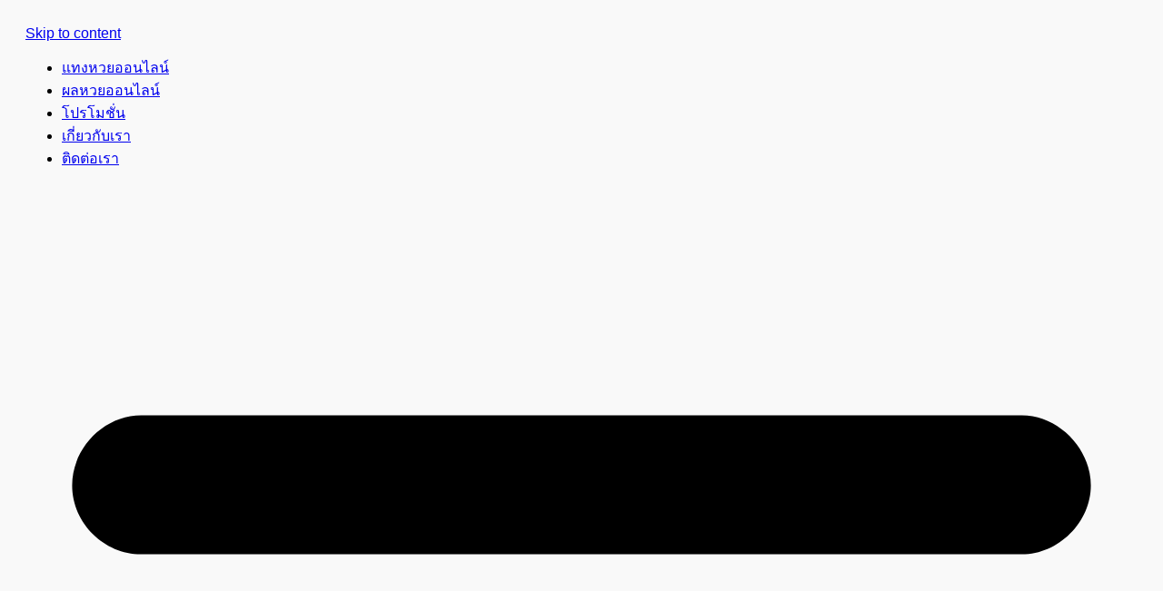

--- FILE ---
content_type: text/html; charset=UTF-8
request_url: https://vectronicsappleworld.com/
body_size: 43039
content:
<!doctype html>
<html lang="th">
<head>
	<meta charset="UTF-8">
	<meta name="viewport" content="width=device-width, initial-scale=1">
	<link rel="profile" href="https://gmpg.org/xfn/11">
	<meta name='robots' content='index, follow, max-image-preview:large, max-snippet:-1, max-video-preview:-1' />

	<!-- This site is optimized with the Yoast SEO plugin v26.7 - https://yoast.com/wordpress/plugins/seo/ -->
	<title>เว็บหวยออนไลน์ แทงหวย 24 ชั่วโมง หวยไทย หวยลาว ไม่มีเลขอั้น</title>
	<meta name="description" content="แทงหวย เว็บหวยออนไลน์ ที่เปิดให้เล่นตลอดทั้งวัน ไม่มีอั้นเลข มั่นใจได้ทุกการเดิมพัน อัตราจ่ายดีสุดบาทละ 1000 ฝากถอนออโต้รวดเร็วใน 30 วิ" />
	<link rel="canonical" href="https://vectronicsappleworld.com/" />
	<meta property="og:locale" content="th_TH" />
	<meta property="og:type" content="website" />
	<meta property="og:title" content="เว็บหวยออนไลน์ แทงหวย 24 ชั่วโมง หวยไทย หวยลาว ไม่มีเลขอั้น" />
	<meta property="og:description" content="แทงหวย เว็บหวยออนไลน์ ที่เปิดให้เล่นตลอดทั้งวัน ไม่มีอั้นเลข มั่นใจได้ทุกการเดิมพัน อัตราจ่ายดีสุดบาทละ 1000 ฝากถอนออโต้รวดเร็วใน 30 วิ" />
	<meta property="og:url" content="https://vectronicsappleworld.com/" />
	<meta property="og:site_name" content="เว็บหวยออนไลน์" />
	<meta property="article:modified_time" content="2025-12-06T15:34:17+00:00" />
	<meta property="og:image" content="https://vectronicsappleworld.com/wp-content/uploads/2025/09/แทงหวย.webp" />
	<meta property="og:image:width" content="600" />
	<meta property="og:image:height" content="600" />
	<meta property="og:image:type" content="image/webp" />
	<meta name="twitter:card" content="summary_large_image" />
	<script type="application/ld+json" class="yoast-schema-graph">{"@context":"https://schema.org","@graph":[{"@type":"WebPage","@id":"https://vectronicsappleworld.com/","url":"https://vectronicsappleworld.com/","name":"เว็บหวยออนไลน์ แทงหวย 24 ชั่วโมง หวยไทย หวยลาว ไม่มีเลขอั้น","isPartOf":{"@id":"https://vectronicsappleworld.com/#website"},"about":{"@id":"https://vectronicsappleworld.com/#organization"},"primaryImageOfPage":{"@id":"https://vectronicsappleworld.com/#primaryimage"},"image":{"@id":"https://vectronicsappleworld.com/#primaryimage"},"thumbnailUrl":"https://vectronicsappleworld.com/wp-content/uploads/2025/09/แทงหวย.webp","datePublished":"2025-06-30T04:08:21+00:00","dateModified":"2025-12-06T15:34:17+00:00","description":"แทงหวย เว็บหวยออนไลน์ ที่เปิดให้เล่นตลอดทั้งวัน ไม่มีอั้นเลข มั่นใจได้ทุกการเดิมพัน อัตราจ่ายดีสุดบาทละ 1000 ฝากถอนออโต้รวดเร็วใน 30 วิ","breadcrumb":{"@id":"https://vectronicsappleworld.com/#breadcrumb"},"inLanguage":"th","potentialAction":[{"@type":"ReadAction","target":["https://vectronicsappleworld.com/"]}]},{"@type":"ImageObject","inLanguage":"th","@id":"https://vectronicsappleworld.com/#primaryimage","url":"https://vectronicsappleworld.com/wp-content/uploads/2025/09/แทงหวย.webp","contentUrl":"https://vectronicsappleworld.com/wp-content/uploads/2025/09/แทงหวย.webp","width":600,"height":600,"caption":"หวยออนไลน์"},{"@type":"BreadcrumbList","@id":"https://vectronicsappleworld.com/#breadcrumb","itemListElement":[{"@type":"ListItem","position":1,"name":"Home"}]},{"@type":"WebSite","@id":"https://vectronicsappleworld.com/#website","url":"https://vectronicsappleworld.com/","name":"vectronicsappleworld.com","description":"","publisher":{"@id":"https://vectronicsappleworld.com/#organization"},"potentialAction":[{"@type":"SearchAction","target":{"@type":"EntryPoint","urlTemplate":"https://vectronicsappleworld.com/?s={search_term_string}"},"query-input":{"@type":"PropertyValueSpecification","valueRequired":true,"valueName":"search_term_string"}}],"inLanguage":"th"},{"@type":"Organization","@id":"https://vectronicsappleworld.com/#organization","name":"vectronicsappleworld.com","url":"https://vectronicsappleworld.com/","logo":{"@type":"ImageObject","inLanguage":"th","@id":"https://vectronicsappleworld.com/#/schema/logo/image/","url":"https://vectronicsappleworld.com/wp-content/uploads/2025/06/logo-ufabet-e1751211555960.webp","contentUrl":"https://vectronicsappleworld.com/wp-content/uploads/2025/06/logo-ufabet-e1751211555960.webp","width":1008,"height":163,"caption":"vectronicsappleworld.com"},"image":{"@id":"https://vectronicsappleworld.com/#/schema/logo/image/"}}]}</script>
	<meta name="google-site-verification" content="8HmOf5atJ8wtsEUG7lQ7bRMfy8rAOyVJccEnB10ID6E" />
	<!-- / Yoast SEO plugin. -->


<link rel="alternate" type="application/rss+xml" title="เว็บหวยออนไลน์ &raquo; ฟีด" href="https://vectronicsappleworld.com/feed/" />
<link rel="alternate" title="oEmbed (JSON)" type="application/json+oembed" href="https://vectronicsappleworld.com/wp-json/oembed/1.0/embed?url=https%3A%2F%2Fvectronicsappleworld.com%2F" />
<link rel="alternate" title="oEmbed (XML)" type="text/xml+oembed" href="https://vectronicsappleworld.com/wp-json/oembed/1.0/embed?url=https%3A%2F%2Fvectronicsappleworld.com%2F&#038;format=xml" />
<style id='wp-img-auto-sizes-contain-inline-css'>
img:is([sizes=auto i],[sizes^="auto," i]){contain-intrinsic-size:3000px 1500px}
/*# sourceURL=wp-img-auto-sizes-contain-inline-css */
</style>
<style id='wp-emoji-styles-inline-css'>

	img.wp-smiley, img.emoji {
		display: inline !important;
		border: none !important;
		box-shadow: none !important;
		height: 1em !important;
		width: 1em !important;
		margin: 0 0.07em !important;
		vertical-align: -0.1em !important;
		background: none !important;
		padding: 0 !important;
	}
/*# sourceURL=wp-emoji-styles-inline-css */
</style>
<style id='global-styles-inline-css'>
:root{--wp--preset--aspect-ratio--square: 1;--wp--preset--aspect-ratio--4-3: 4/3;--wp--preset--aspect-ratio--3-4: 3/4;--wp--preset--aspect-ratio--3-2: 3/2;--wp--preset--aspect-ratio--2-3: 2/3;--wp--preset--aspect-ratio--16-9: 16/9;--wp--preset--aspect-ratio--9-16: 9/16;--wp--preset--color--black: #000000;--wp--preset--color--cyan-bluish-gray: #abb8c3;--wp--preset--color--white: #ffffff;--wp--preset--color--pale-pink: #f78da7;--wp--preset--color--vivid-red: #cf2e2e;--wp--preset--color--luminous-vivid-orange: #ff6900;--wp--preset--color--luminous-vivid-amber: #fcb900;--wp--preset--color--light-green-cyan: #7bdcb5;--wp--preset--color--vivid-green-cyan: #00d084;--wp--preset--color--pale-cyan-blue: #8ed1fc;--wp--preset--color--vivid-cyan-blue: #0693e3;--wp--preset--color--vivid-purple: #9b51e0;--wp--preset--gradient--vivid-cyan-blue-to-vivid-purple: linear-gradient(135deg,rgb(6,147,227) 0%,rgb(155,81,224) 100%);--wp--preset--gradient--light-green-cyan-to-vivid-green-cyan: linear-gradient(135deg,rgb(122,220,180) 0%,rgb(0,208,130) 100%);--wp--preset--gradient--luminous-vivid-amber-to-luminous-vivid-orange: linear-gradient(135deg,rgb(252,185,0) 0%,rgb(255,105,0) 100%);--wp--preset--gradient--luminous-vivid-orange-to-vivid-red: linear-gradient(135deg,rgb(255,105,0) 0%,rgb(207,46,46) 100%);--wp--preset--gradient--very-light-gray-to-cyan-bluish-gray: linear-gradient(135deg,rgb(238,238,238) 0%,rgb(169,184,195) 100%);--wp--preset--gradient--cool-to-warm-spectrum: linear-gradient(135deg,rgb(74,234,220) 0%,rgb(151,120,209) 20%,rgb(207,42,186) 40%,rgb(238,44,130) 60%,rgb(251,105,98) 80%,rgb(254,248,76) 100%);--wp--preset--gradient--blush-light-purple: linear-gradient(135deg,rgb(255,206,236) 0%,rgb(152,150,240) 100%);--wp--preset--gradient--blush-bordeaux: linear-gradient(135deg,rgb(254,205,165) 0%,rgb(254,45,45) 50%,rgb(107,0,62) 100%);--wp--preset--gradient--luminous-dusk: linear-gradient(135deg,rgb(255,203,112) 0%,rgb(199,81,192) 50%,rgb(65,88,208) 100%);--wp--preset--gradient--pale-ocean: linear-gradient(135deg,rgb(255,245,203) 0%,rgb(182,227,212) 50%,rgb(51,167,181) 100%);--wp--preset--gradient--electric-grass: linear-gradient(135deg,rgb(202,248,128) 0%,rgb(113,206,126) 100%);--wp--preset--gradient--midnight: linear-gradient(135deg,rgb(2,3,129) 0%,rgb(40,116,252) 100%);--wp--preset--font-size--small: 13px;--wp--preset--font-size--medium: 20px;--wp--preset--font-size--large: 36px;--wp--preset--font-size--x-large: 42px;--wp--preset--spacing--20: 0.44rem;--wp--preset--spacing--30: 0.67rem;--wp--preset--spacing--40: 1rem;--wp--preset--spacing--50: 1.5rem;--wp--preset--spacing--60: 2.25rem;--wp--preset--spacing--70: 3.38rem;--wp--preset--spacing--80: 5.06rem;--wp--preset--shadow--natural: 6px 6px 9px rgba(0, 0, 0, 0.2);--wp--preset--shadow--deep: 12px 12px 50px rgba(0, 0, 0, 0.4);--wp--preset--shadow--sharp: 6px 6px 0px rgba(0, 0, 0, 0.2);--wp--preset--shadow--outlined: 6px 6px 0px -3px rgb(255, 255, 255), 6px 6px rgb(0, 0, 0);--wp--preset--shadow--crisp: 6px 6px 0px rgb(0, 0, 0);}:root { --wp--style--global--content-size: 800px;--wp--style--global--wide-size: 1200px; }:where(body) { margin: 0; }.wp-site-blocks > .alignleft { float: left; margin-right: 2em; }.wp-site-blocks > .alignright { float: right; margin-left: 2em; }.wp-site-blocks > .aligncenter { justify-content: center; margin-left: auto; margin-right: auto; }:where(.wp-site-blocks) > * { margin-block-start: 24px; margin-block-end: 0; }:where(.wp-site-blocks) > :first-child { margin-block-start: 0; }:where(.wp-site-blocks) > :last-child { margin-block-end: 0; }:root { --wp--style--block-gap: 24px; }:root :where(.is-layout-flow) > :first-child{margin-block-start: 0;}:root :where(.is-layout-flow) > :last-child{margin-block-end: 0;}:root :where(.is-layout-flow) > *{margin-block-start: 24px;margin-block-end: 0;}:root :where(.is-layout-constrained) > :first-child{margin-block-start: 0;}:root :where(.is-layout-constrained) > :last-child{margin-block-end: 0;}:root :where(.is-layout-constrained) > *{margin-block-start: 24px;margin-block-end: 0;}:root :where(.is-layout-flex){gap: 24px;}:root :where(.is-layout-grid){gap: 24px;}.is-layout-flow > .alignleft{float: left;margin-inline-start: 0;margin-inline-end: 2em;}.is-layout-flow > .alignright{float: right;margin-inline-start: 2em;margin-inline-end: 0;}.is-layout-flow > .aligncenter{margin-left: auto !important;margin-right: auto !important;}.is-layout-constrained > .alignleft{float: left;margin-inline-start: 0;margin-inline-end: 2em;}.is-layout-constrained > .alignright{float: right;margin-inline-start: 2em;margin-inline-end: 0;}.is-layout-constrained > .aligncenter{margin-left: auto !important;margin-right: auto !important;}.is-layout-constrained > :where(:not(.alignleft):not(.alignright):not(.alignfull)){max-width: var(--wp--style--global--content-size);margin-left: auto !important;margin-right: auto !important;}.is-layout-constrained > .alignwide{max-width: var(--wp--style--global--wide-size);}body .is-layout-flex{display: flex;}.is-layout-flex{flex-wrap: wrap;align-items: center;}.is-layout-flex > :is(*, div){margin: 0;}body .is-layout-grid{display: grid;}.is-layout-grid > :is(*, div){margin: 0;}body{padding-top: 0px;padding-right: 0px;padding-bottom: 0px;padding-left: 0px;}a:where(:not(.wp-element-button)){text-decoration: underline;}:root :where(.wp-element-button, .wp-block-button__link){background-color: #32373c;border-width: 0;color: #fff;font-family: inherit;font-size: inherit;font-style: inherit;font-weight: inherit;letter-spacing: inherit;line-height: inherit;padding-top: calc(0.667em + 2px);padding-right: calc(1.333em + 2px);padding-bottom: calc(0.667em + 2px);padding-left: calc(1.333em + 2px);text-decoration: none;text-transform: inherit;}.has-black-color{color: var(--wp--preset--color--black) !important;}.has-cyan-bluish-gray-color{color: var(--wp--preset--color--cyan-bluish-gray) !important;}.has-white-color{color: var(--wp--preset--color--white) !important;}.has-pale-pink-color{color: var(--wp--preset--color--pale-pink) !important;}.has-vivid-red-color{color: var(--wp--preset--color--vivid-red) !important;}.has-luminous-vivid-orange-color{color: var(--wp--preset--color--luminous-vivid-orange) !important;}.has-luminous-vivid-amber-color{color: var(--wp--preset--color--luminous-vivid-amber) !important;}.has-light-green-cyan-color{color: var(--wp--preset--color--light-green-cyan) !important;}.has-vivid-green-cyan-color{color: var(--wp--preset--color--vivid-green-cyan) !important;}.has-pale-cyan-blue-color{color: var(--wp--preset--color--pale-cyan-blue) !important;}.has-vivid-cyan-blue-color{color: var(--wp--preset--color--vivid-cyan-blue) !important;}.has-vivid-purple-color{color: var(--wp--preset--color--vivid-purple) !important;}.has-black-background-color{background-color: var(--wp--preset--color--black) !important;}.has-cyan-bluish-gray-background-color{background-color: var(--wp--preset--color--cyan-bluish-gray) !important;}.has-white-background-color{background-color: var(--wp--preset--color--white) !important;}.has-pale-pink-background-color{background-color: var(--wp--preset--color--pale-pink) !important;}.has-vivid-red-background-color{background-color: var(--wp--preset--color--vivid-red) !important;}.has-luminous-vivid-orange-background-color{background-color: var(--wp--preset--color--luminous-vivid-orange) !important;}.has-luminous-vivid-amber-background-color{background-color: var(--wp--preset--color--luminous-vivid-amber) !important;}.has-light-green-cyan-background-color{background-color: var(--wp--preset--color--light-green-cyan) !important;}.has-vivid-green-cyan-background-color{background-color: var(--wp--preset--color--vivid-green-cyan) !important;}.has-pale-cyan-blue-background-color{background-color: var(--wp--preset--color--pale-cyan-blue) !important;}.has-vivid-cyan-blue-background-color{background-color: var(--wp--preset--color--vivid-cyan-blue) !important;}.has-vivid-purple-background-color{background-color: var(--wp--preset--color--vivid-purple) !important;}.has-black-border-color{border-color: var(--wp--preset--color--black) !important;}.has-cyan-bluish-gray-border-color{border-color: var(--wp--preset--color--cyan-bluish-gray) !important;}.has-white-border-color{border-color: var(--wp--preset--color--white) !important;}.has-pale-pink-border-color{border-color: var(--wp--preset--color--pale-pink) !important;}.has-vivid-red-border-color{border-color: var(--wp--preset--color--vivid-red) !important;}.has-luminous-vivid-orange-border-color{border-color: var(--wp--preset--color--luminous-vivid-orange) !important;}.has-luminous-vivid-amber-border-color{border-color: var(--wp--preset--color--luminous-vivid-amber) !important;}.has-light-green-cyan-border-color{border-color: var(--wp--preset--color--light-green-cyan) !important;}.has-vivid-green-cyan-border-color{border-color: var(--wp--preset--color--vivid-green-cyan) !important;}.has-pale-cyan-blue-border-color{border-color: var(--wp--preset--color--pale-cyan-blue) !important;}.has-vivid-cyan-blue-border-color{border-color: var(--wp--preset--color--vivid-cyan-blue) !important;}.has-vivid-purple-border-color{border-color: var(--wp--preset--color--vivid-purple) !important;}.has-vivid-cyan-blue-to-vivid-purple-gradient-background{background: var(--wp--preset--gradient--vivid-cyan-blue-to-vivid-purple) !important;}.has-light-green-cyan-to-vivid-green-cyan-gradient-background{background: var(--wp--preset--gradient--light-green-cyan-to-vivid-green-cyan) !important;}.has-luminous-vivid-amber-to-luminous-vivid-orange-gradient-background{background: var(--wp--preset--gradient--luminous-vivid-amber-to-luminous-vivid-orange) !important;}.has-luminous-vivid-orange-to-vivid-red-gradient-background{background: var(--wp--preset--gradient--luminous-vivid-orange-to-vivid-red) !important;}.has-very-light-gray-to-cyan-bluish-gray-gradient-background{background: var(--wp--preset--gradient--very-light-gray-to-cyan-bluish-gray) !important;}.has-cool-to-warm-spectrum-gradient-background{background: var(--wp--preset--gradient--cool-to-warm-spectrum) !important;}.has-blush-light-purple-gradient-background{background: var(--wp--preset--gradient--blush-light-purple) !important;}.has-blush-bordeaux-gradient-background{background: var(--wp--preset--gradient--blush-bordeaux) !important;}.has-luminous-dusk-gradient-background{background: var(--wp--preset--gradient--luminous-dusk) !important;}.has-pale-ocean-gradient-background{background: var(--wp--preset--gradient--pale-ocean) !important;}.has-electric-grass-gradient-background{background: var(--wp--preset--gradient--electric-grass) !important;}.has-midnight-gradient-background{background: var(--wp--preset--gradient--midnight) !important;}.has-small-font-size{font-size: var(--wp--preset--font-size--small) !important;}.has-medium-font-size{font-size: var(--wp--preset--font-size--medium) !important;}.has-large-font-size{font-size: var(--wp--preset--font-size--large) !important;}.has-x-large-font-size{font-size: var(--wp--preset--font-size--x-large) !important;}
:root :where(.wp-block-pullquote){font-size: 1.5em;line-height: 1.6;}
/*# sourceURL=global-styles-inline-css */
</style>
<link rel='stylesheet' id='dashicons-css' href='https://vectronicsappleworld.com/wp-includes/css/dashicons.min.css?ver=6.9' media='all' />
<link rel='stylesheet' id='admin-bar-css' href='https://vectronicsappleworld.com/wp-includes/css/admin-bar.min.css?ver=6.9' media='all' />
<style id='admin-bar-inline-css'>

    /* Hide CanvasJS credits for P404 charts specifically */
    #p404RedirectChart .canvasjs-chart-credit {
        display: none !important;
    }
    
    #p404RedirectChart canvas {
        border-radius: 6px;
    }

    .p404-redirect-adminbar-weekly-title {
        font-weight: bold;
        font-size: 14px;
        color: #fff;
        margin-bottom: 6px;
    }

    #wpadminbar #wp-admin-bar-p404_free_top_button .ab-icon:before {
        content: "\f103";
        color: #dc3545;
        top: 3px;
    }
    
    #wp-admin-bar-p404_free_top_button .ab-item {
        min-width: 80px !important;
        padding: 0px !important;
    }
    
    /* Ensure proper positioning and z-index for P404 dropdown */
    .p404-redirect-adminbar-dropdown-wrap { 
        min-width: 0; 
        padding: 0;
        position: static !important;
    }
    
    #wpadminbar #wp-admin-bar-p404_free_top_button_dropdown {
        position: static !important;
    }
    
    #wpadminbar #wp-admin-bar-p404_free_top_button_dropdown .ab-item {
        padding: 0 !important;
        margin: 0 !important;
    }
    
    .p404-redirect-dropdown-container {
        min-width: 340px;
        padding: 18px 18px 12px 18px;
        background: #23282d !important;
        color: #fff;
        border-radius: 12px;
        box-shadow: 0 8px 32px rgba(0,0,0,0.25);
        margin-top: 10px;
        position: relative !important;
        z-index: 999999 !important;
        display: block !important;
        border: 1px solid #444;
    }
    
    /* Ensure P404 dropdown appears on hover */
    #wpadminbar #wp-admin-bar-p404_free_top_button .p404-redirect-dropdown-container { 
        display: none !important;
    }
    
    #wpadminbar #wp-admin-bar-p404_free_top_button:hover .p404-redirect-dropdown-container { 
        display: block !important;
    }
    
    #wpadminbar #wp-admin-bar-p404_free_top_button:hover #wp-admin-bar-p404_free_top_button_dropdown .p404-redirect-dropdown-container {
        display: block !important;
    }
    
    .p404-redirect-card {
        background: #2c3338;
        border-radius: 8px;
        padding: 18px 18px 12px 18px;
        box-shadow: 0 2px 8px rgba(0,0,0,0.07);
        display: flex;
        flex-direction: column;
        align-items: flex-start;
        border: 1px solid #444;
    }
    
    .p404-redirect-btn {
        display: inline-block;
        background: #dc3545;
        color: #fff !important;
        font-weight: bold;
        padding: 5px 22px;
        border-radius: 8px;
        text-decoration: none;
        font-size: 17px;
        transition: background 0.2s, box-shadow 0.2s;
        margin-top: 8px;
        box-shadow: 0 2px 8px rgba(220,53,69,0.15);
        text-align: center;
        line-height: 1.6;
    }
    
    .p404-redirect-btn:hover {
        background: #c82333;
        color: #fff !important;
        box-shadow: 0 4px 16px rgba(220,53,69,0.25);
    }
    
    /* Prevent conflicts with other admin bar dropdowns */
    #wpadminbar .ab-top-menu > li:hover > .ab-item,
    #wpadminbar .ab-top-menu > li.hover > .ab-item {
        z-index: auto;
    }
    
    #wpadminbar #wp-admin-bar-p404_free_top_button:hover > .ab-item {
        z-index: 999998 !important;
    }
    
/*# sourceURL=admin-bar-inline-css */
</style>
<link rel='stylesheet' id='thai-lotto-frontend-css' href='https://vectronicsappleworld.com/wp-content/plugins/thai-lotto-elementor/assets/css/frontend.css?ver=1758556622' media='all' />
<link rel='stylesheet' id='ez-toc-css' href='https://vectronicsappleworld.com/wp-content/plugins/easy-table-of-contents/assets/css/screen.min.css?ver=2.0.80' media='all' />
<style id='ez-toc-inline-css'>
div#ez-toc-container .ez-toc-title {font-size: 120%;}div#ez-toc-container .ez-toc-title {font-weight: 500;}div#ez-toc-container ul li , div#ez-toc-container ul li a {font-size: 100%;}div#ez-toc-container ul li , div#ez-toc-container ul li a {font-weight: 500;}div#ez-toc-container nav ul ul li {font-size: 95%;}div#ez-toc-container {width: 100%;}.ez-toc-box-title {font-weight: bold; margin-bottom: 10px; text-align: center; text-transform: uppercase; letter-spacing: 1px; color: #666; padding-bottom: 5px;position:absolute;top:-4%;left:5%;background-color: inherit;transition: top 0.3s ease;}.ez-toc-box-title.toc-closed {top:-25%;}
.ez-toc-container-direction {direction: ltr;}.ez-toc-counter ul{counter-reset: item ;}.ez-toc-counter nav ul li a::before {content: counters(item, '.', decimal) '. ';display: inline-block;counter-increment: item;flex-grow: 0;flex-shrink: 0;margin-right: .2em; float: left; }.ez-toc-widget-direction {direction: ltr;}.ez-toc-widget-container ul{counter-reset: item ;}.ez-toc-widget-container nav ul li a::before {content: counters(item, '.', decimal) '. ';display: inline-block;counter-increment: item;flex-grow: 0;flex-shrink: 0;margin-right: .2em; float: left; }
/*# sourceURL=ez-toc-inline-css */
</style>
<link rel='stylesheet' id='hello-elementor-css' href='https://vectronicsappleworld.com/wp-content/themes/hello-elementor/assets/css/reset.css?ver=3.4.4' media='all' />
<link rel='stylesheet' id='hello-elementor-theme-style-css' href='https://vectronicsappleworld.com/wp-content/themes/hello-elementor/assets/css/theme.css?ver=3.4.4' media='all' />
<link rel='stylesheet' id='elementor-frontend-css' href='https://vectronicsappleworld.com/wp-content/plugins/elementor/assets/css/frontend.min.css?ver=3.34.1' media='all' />
<link rel='stylesheet' id='widget-nav-menu-css' href='https://vectronicsappleworld.com/wp-content/plugins/elementor-pro/assets/css/widget-nav-menu.min.css?ver=3.32.0' media='all' />
<link rel='stylesheet' id='widget-image-css' href='https://vectronicsappleworld.com/wp-content/plugins/elementor/assets/css/widget-image.min.css?ver=3.34.1' media='all' />
<link rel='stylesheet' id='e-sticky-css' href='https://vectronicsappleworld.com/wp-content/plugins/elementor-pro/assets/css/modules/sticky.min.css?ver=3.32.0' media='all' />
<link rel='stylesheet' id='widget-image-box-css' href='https://vectronicsappleworld.com/wp-content/plugins/elementor/assets/css/widget-image-box.min.css?ver=3.34.1' media='all' />
<link rel='stylesheet' id='elementor-post-7-css' href='https://vectronicsappleworld.com/wp-content/uploads/elementor/css/post-7.css?ver=1767801407' media='all' />
<link rel='stylesheet' id='thai-lotto-elementor-css' href='https://vectronicsappleworld.com/wp-content/plugins/thai-lotto-elementor/assets/css/frontend.css?ver=1758556622' media='all' />
<link rel='stylesheet' id='widget-posts-css' href='https://vectronicsappleworld.com/wp-content/plugins/elementor-pro/assets/css/widget-posts.min.css?ver=3.32.0' media='all' />
<link rel='stylesheet' id='widget-heading-css' href='https://vectronicsappleworld.com/wp-content/plugins/elementor/assets/css/widget-heading.min.css?ver=3.34.1' media='all' />
<link rel='stylesheet' id='widget-nested-accordion-css' href='https://vectronicsappleworld.com/wp-content/plugins/elementor/assets/css/widget-nested-accordion.min.css?ver=3.34.1' media='all' />
<link rel='stylesheet' id='elementor-post-25-css' href='https://vectronicsappleworld.com/wp-content/uploads/elementor/css/post-25.css?ver=1767801408' media='all' />
<link rel='stylesheet' id='elementor-post-625-css' href='https://vectronicsappleworld.com/wp-content/uploads/elementor/css/post-625.css?ver=1767801408' media='all' />
<link rel='stylesheet' id='elementor-post-644-css' href='https://vectronicsappleworld.com/wp-content/uploads/elementor/css/post-644.css?ver=1767801408' media='all' />
<script src="https://vectronicsappleworld.com/wp-includes/js/jquery/jquery.min.js?ver=3.7.1" id="jquery-core-js"></script>
<script src="https://vectronicsappleworld.com/wp-includes/js/jquery/jquery-migrate.min.js?ver=3.4.1" id="jquery-migrate-js"></script>
<link rel="https://api.w.org/" href="https://vectronicsappleworld.com/wp-json/" /><link rel="alternate" title="JSON" type="application/json" href="https://vectronicsappleworld.com/wp-json/wp/v2/pages/25" /><link rel="EditURI" type="application/rsd+xml" title="RSD" href="https://vectronicsappleworld.com/xmlrpc.php?rsd" />
<meta name="generator" content="WordPress 6.9" />
<link rel='shortlink' href='https://vectronicsappleworld.com/' />
			<style>
				.e-con.e-parent:nth-of-type(n+4):not(.e-lazyloaded):not(.e-no-lazyload),
				.e-con.e-parent:nth-of-type(n+4):not(.e-lazyloaded):not(.e-no-lazyload) * {
					background-image: none !important;
				}
				@media screen and (max-height: 1024px) {
					.e-con.e-parent:nth-of-type(n+3):not(.e-lazyloaded):not(.e-no-lazyload),
					.e-con.e-parent:nth-of-type(n+3):not(.e-lazyloaded):not(.e-no-lazyload) * {
						background-image: none !important;
					}
				}
				@media screen and (max-height: 640px) {
					.e-con.e-parent:nth-of-type(n+2):not(.e-lazyloaded):not(.e-no-lazyload),
					.e-con.e-parent:nth-of-type(n+2):not(.e-lazyloaded):not(.e-no-lazyload) * {
						background-image: none !important;
					}
				}
			</style>
			<meta name="google-site-verification" content="cGgI2Gph4IyobH93-m5Y2qsSmNwcu-PxHdWzk71Qau0" /><link rel="icon" href="https://vectronicsappleworld.com/wp-content/uploads/2025/06/icon-ufabet-7m-150x150.png" sizes="32x32" />
<link rel="icon" href="https://vectronicsappleworld.com/wp-content/uploads/2025/06/icon-ufabet-7m.png" sizes="192x192" />
<link rel="apple-touch-icon" href="https://vectronicsappleworld.com/wp-content/uploads/2025/06/icon-ufabet-7m.png" />
<meta name="msapplication-TileImage" content="https://vectronicsappleworld.com/wp-content/uploads/2025/06/icon-ufabet-7m.png" />
</head>
<body class="home wp-singular page-template-default page page-id-25 wp-custom-logo wp-embed-responsive wp-theme-hello-elementor hello-elementor-default elementor-default elementor-kit-7 elementor-page elementor-page-25">



<a class="skip-link screen-reader-text" href="#content">Skip to content</a>

		<header data-elementor-type="header" data-elementor-id="625" class="elementor elementor-625 elementor-location-header" data-elementor-post-type="elementor_library">
			<div class="elementor-element elementor-element-795e807e e-con-full e-flex e-con e-parent" data-id="795e807e" data-element_type="container" data-settings="{&quot;background_background&quot;:&quot;classic&quot;,&quot;sticky&quot;:&quot;top&quot;,&quot;sticky_on&quot;:[&quot;desktop&quot;,&quot;tablet&quot;,&quot;mobile&quot;],&quot;sticky_offset&quot;:0,&quot;sticky_effects_offset&quot;:0,&quot;sticky_anchor_link_offset&quot;:0}">
		<div class="elementor-element elementor-element-acffe9c e-con-full e-flex e-con e-child" data-id="acffe9c" data-element_type="container">
		<div class="elementor-element elementor-element-6f8d2007 e-con-full e-flex e-con e-child" data-id="6f8d2007" data-element_type="container">
				<div class="elementor-element elementor-element-6cc94804 elementor-nav-menu--dropdown-mobile elementor-nav-menu--stretch elementor-nav-menu__align-center elementor-widget-tablet__width-inherit elementor-nav-menu__text-align-aside elementor-nav-menu--toggle elementor-nav-menu--burger elementor-widget elementor-widget-nav-menu" data-id="6cc94804" data-element_type="widget" data-settings="{&quot;full_width&quot;:&quot;stretch&quot;,&quot;layout&quot;:&quot;horizontal&quot;,&quot;submenu_icon&quot;:{&quot;value&quot;:&quot;&lt;svg aria-hidden=\&quot;true\&quot; class=\&quot;e-font-icon-svg e-fas-caret-down\&quot; viewBox=\&quot;0 0 320 512\&quot; xmlns=\&quot;http:\/\/www.w3.org\/2000\/svg\&quot;&gt;&lt;path d=\&quot;M31.3 192h257.3c17.8 0 26.7 21.5 14.1 34.1L174.1 354.8c-7.8 7.8-20.5 7.8-28.3 0L17.2 226.1C4.6 213.5 13.5 192 31.3 192z\&quot;&gt;&lt;\/path&gt;&lt;\/svg&gt;&quot;,&quot;library&quot;:&quot;fa-solid&quot;},&quot;toggle&quot;:&quot;burger&quot;}" data-widget_type="nav-menu.default">
				<div class="elementor-widget-container">
								<nav aria-label="Menu" class="elementor-nav-menu--main elementor-nav-menu__container elementor-nav-menu--layout-horizontal e--pointer-none">
				<ul id="menu-1-6cc94804" class="elementor-nav-menu"><li class="menu-item menu-item-type-post_type menu-item-object-page menu-item-home current-menu-item page_item page-item-25 current_page_item menu-item-31"><a href="https://vectronicsappleworld.com/" aria-current="page" class="elementor-item elementor-item-active">แทงหวยออนไลน์</a></li>
<li class="menu-item menu-item-type-post_type menu-item-object-page menu-item-280"><a href="https://vectronicsappleworld.com/%e0%b8%9c%e0%b8%a5%e0%b8%ab%e0%b8%a7%e0%b8%a2%e0%b8%ad%e0%b8%ad%e0%b8%99%e0%b9%84%e0%b8%a5%e0%b8%99%e0%b9%8c/" class="elementor-item">ผลหวยออนไลน์</a></li>
<li class="menu-item menu-item-type-post_type menu-item-object-page menu-item-177"><a href="https://vectronicsappleworld.com/promotion/" class="elementor-item">โปรโมชั่น</a></li>
<li class="menu-item menu-item-type-post_type menu-item-object-page menu-item-110"><a href="https://vectronicsappleworld.com/about-us/" class="elementor-item">เกี่ยวกับเรา</a></li>
<li class="menu-item menu-item-type-post_type menu-item-object-page menu-item-111"><a href="https://vectronicsappleworld.com/contact-us/" class="elementor-item">ติดต่อเรา</a></li>
</ul>			</nav>
					<div class="elementor-menu-toggle" role="button" tabindex="0" aria-label="Menu Toggle" aria-expanded="false">
			<svg aria-hidden="true" role="presentation" class="elementor-menu-toggle__icon--open e-font-icon-svg e-eicon-menu-bar" viewBox="0 0 1000 1000" xmlns="http://www.w3.org/2000/svg"><path d="M104 333H896C929 333 958 304 958 271S929 208 896 208H104C71 208 42 237 42 271S71 333 104 333ZM104 583H896C929 583 958 554 958 521S929 458 896 458H104C71 458 42 487 42 521S71 583 104 583ZM104 833H896C929 833 958 804 958 771S929 708 896 708H104C71 708 42 737 42 771S71 833 104 833Z"></path></svg><svg aria-hidden="true" role="presentation" class="elementor-menu-toggle__icon--close e-font-icon-svg e-eicon-close" viewBox="0 0 1000 1000" xmlns="http://www.w3.org/2000/svg"><path d="M742 167L500 408 258 167C246 154 233 150 217 150 196 150 179 158 167 167 154 179 150 196 150 212 150 229 154 242 171 254L408 500 167 742C138 771 138 800 167 829 196 858 225 858 254 829L496 587 738 829C750 842 767 846 783 846 800 846 817 842 829 829 842 817 846 804 846 783 846 767 842 750 829 737L588 500 833 258C863 229 863 200 833 171 804 137 775 137 742 167Z"></path></svg>		</div>
					<nav class="elementor-nav-menu--dropdown elementor-nav-menu__container" aria-hidden="true">
				<ul id="menu-2-6cc94804" class="elementor-nav-menu"><li class="menu-item menu-item-type-post_type menu-item-object-page menu-item-home current-menu-item page_item page-item-25 current_page_item menu-item-31"><a href="https://vectronicsappleworld.com/" aria-current="page" class="elementor-item elementor-item-active" tabindex="-1">แทงหวยออนไลน์</a></li>
<li class="menu-item menu-item-type-post_type menu-item-object-page menu-item-280"><a href="https://vectronicsappleworld.com/%e0%b8%9c%e0%b8%a5%e0%b8%ab%e0%b8%a7%e0%b8%a2%e0%b8%ad%e0%b8%ad%e0%b8%99%e0%b9%84%e0%b8%a5%e0%b8%99%e0%b9%8c/" class="elementor-item" tabindex="-1">ผลหวยออนไลน์</a></li>
<li class="menu-item menu-item-type-post_type menu-item-object-page menu-item-177"><a href="https://vectronicsappleworld.com/promotion/" class="elementor-item" tabindex="-1">โปรโมชั่น</a></li>
<li class="menu-item menu-item-type-post_type menu-item-object-page menu-item-110"><a href="https://vectronicsappleworld.com/about-us/" class="elementor-item" tabindex="-1">เกี่ยวกับเรา</a></li>
<li class="menu-item menu-item-type-post_type menu-item-object-page menu-item-111"><a href="https://vectronicsappleworld.com/contact-us/" class="elementor-item" tabindex="-1">ติดต่อเรา</a></li>
</ul>			</nav>
						</div>
				</div>
				</div>
		<div class="elementor-element elementor-element-751bad3d e-con-full e-flex e-con e-child" data-id="751bad3d" data-element_type="container">
				<div class="elementor-element elementor-element-13cf217f elementor-widget elementor-widget-theme-site-logo elementor-widget-image" data-id="13cf217f" data-element_type="widget" data-widget_type="theme-site-logo.default">
				<div class="elementor-widget-container">
											<a href="https://vectronicsappleworld.com">
			<img fetchpriority="high" width="1008" height="163" src="https://vectronicsappleworld.com/wp-content/uploads/2025/06/logo-ufabet-e1751211555960.webp" class="attachment-full size-full wp-image-13" alt="" srcset="https://vectronicsappleworld.com/wp-content/uploads/2025/06/logo-ufabet-e1751211555960.webp 1008w, https://vectronicsappleworld.com/wp-content/uploads/2025/06/logo-ufabet-e1751211555960-300x49.webp 300w, https://vectronicsappleworld.com/wp-content/uploads/2025/06/logo-ufabet-e1751211555960-768x124.webp 768w" sizes="(max-width: 1008px) 100vw, 1008px" />				</a>
											</div>
				</div>
				</div>
		<div class="elementor-element elementor-element-459e60f7 e-con-full e-flex e-con e-child" data-id="459e60f7" data-element_type="container">
				<div class="elementor-element elementor-element-5716a962 elementor-align-justify elementor-widget__width-initial .btn-login elementor-widget elementor-widget-button" data-id="5716a962" data-element_type="widget" id="btn-login" data-widget_type="button.default">
				<div class="elementor-widget-container">
									<div class="elementor-button-wrapper">
					<a class="elementor-button elementor-button-link elementor-size-sm" href="https://cutt.ly/3r2zz3uT">
						<span class="elementor-button-content-wrapper">
									<span class="elementor-button-text">เข้าสู่ระบบ</span>
					</span>
					</a>
				</div>
								</div>
				</div>
				<div class="elementor-element elementor-element-31ce715e elementor-align-justify elementor-widget__width-initial elementor-widget elementor-widget-button" data-id="31ce715e" data-element_type="widget" data-widget_type="button.default">
				<div class="elementor-widget-container">
									<div class="elementor-button-wrapper">
					<a class="elementor-button elementor-button-link elementor-size-sm" href="https://cutt.ly/Vr2zzSHP">
						<span class="elementor-button-content-wrapper">
									<span class="elementor-button-text">สมัครสมาชิก</span>
					</span>
					</a>
				</div>
								</div>
				</div>
				</div>
				</div>
				</div>
				</header>
		
<main id="content" class="site-main post-25 page type-page status-publish has-post-thumbnail hentry">

	
	<div class="page-content">
				<div data-elementor-type="wp-page" data-elementor-id="25" class="elementor elementor-25" data-elementor-post-type="page">
				<div class="elementor-element elementor-element-4db29b6 e-flex e-con-boxed e-con e-parent" data-id="4db29b6" data-element_type="container">
					<div class="e-con-inner">
		<div class="elementor-element elementor-element-45bce01 e-con-full e-flex e-con e-child" data-id="45bce01" data-element_type="container" data-settings="{&quot;background_background&quot;:&quot;classic&quot;}">
		<div class="elementor-element elementor-element-f4376dd e-con-full e-flex e-con e-child" data-id="f4376dd" data-element_type="container" data-settings="{&quot;background_background&quot;:&quot;classic&quot;}">
				<div class="elementor-element elementor-element-0042f84 elementor-widget elementor-widget-tle_simple_results" data-id="0042f84" data-element_type="widget" data-widget_type="tle_simple_results.default">
				<div class="elementor-widget-container">
					<div class="tle-cardbox">  <div class="tle-cardbox__head">    <div class="tle-cardbox__title">ตรวจผลสลากกินแบ่งรัฐบาลไทย</div>    <div class="tle-cardbox__date">2 มกราคม 2569</div>  </div>  <div class="tle-cardbox__body">    <div class="tle-cardbox__inner">      <div class="tle-row">        <div class="tle-cell tle-cell--full tle-cell--primary">          <div class="tle-num tle-num--xl">837706</div>          <div class="tle-sub">รางวัลที่ 1</div>        </div>      </div>      <div class="tle-flex-row">      <div class="tle-col">        <div class="tle-cell tle-cell--half">          <div class="tle-num"><span>694 │ 347</span></div>          <div class="tle-sub">เลขหน้า 3 ตัว</div>        </div>        <div class="tle-cell tle-cell--half">          <div class="tle-num"><span>288 │ 765</span></div>          <div class="tle-sub">เลขท้าย 3 ตัว</div>        </div>      </div>      <div class="last-two">        <div class="tle-cell tle-col-last-two tle-cell--half tle-cell--highlight">          <div class="tle-num tle-num--lg">16</div>          <div class="tle-sub">เลขท้าย 2 ตัว</div>        </div>      </div>      </div>      <div class="tle-row">        <div class="tle-actions">          <a id="check-more" class="tle-btn" href="#" role="button">ดูรางวัลอื่นๆ</a>        </div>      </div>    </div>  </div></div>				</div>
				</div>
				</div>
				</div>
		<div class="elementor-element elementor-element-5f2054a e-con-full e-flex e-con e-child" data-id="5f2054a" data-element_type="container">
		<div class="elementor-element elementor-element-f3b4241 e-con-full e-flex e-con e-child" data-id="f3b4241" data-element_type="container" data-settings="{&quot;background_background&quot;:&quot;classic&quot;}">
				<div class="elementor-element elementor-element-23ff1ce elementor-widget elementor-widget-thai_lotto_checker" data-id="23ff1ce" data-element_type="widget" data-widget_type="thai_lotto_checker.default">
				<div class="elementor-widget-container">
					    <div id="tl-checker-23ff1ce" class="tl-widget tl-checker" role="region" aria-label="Thai Lotto Checker" data-rest="https://vectronicsappleworld.com/wp-json/thai-lotto/v1/">
      <div class="tl-row">
        <div class="tl-list" aria-label="รายการเลขสลาก">
          <div class="tl-item">
            <input type="text" class="tl-input tl-ticket" inputmode="numeric" pattern="[0-9]*" maxlength="6" placeholder="ระบุเลข 6 หลัก" aria-label="เลขสลาก #1" />
            <button type="button" class="tl-btn tl-remove" aria-label="ลบเลขนี้" title="ลบ">ลบ</button>
          </div>
        </div>
      </div>
      <div class="tl-row">
        <select class="tl-input tl-date-select" aria-label="เลือกงวด (เว้นว่าง = ล่าสุด)" disabled>
          <option value="">งวดล่าสุด (ค่าเริ่มต้น)</option>
        </select>
        <div class="tl-actions">
          <button type="button" class="tl-btn tl-add" aria-label="เพิ่มเลข">+ เพิ่มเลข</button>
          <button type="button" class="tl-btn tl-action" aria-label="ตรวจผล">ตรวจผล</button>
          <button type="button" class="tl-btn tl-clear" aria-label="ล้างค่า">ล้าง</button>
        </div>
      </div>

      <!-- <div class="tl-status is-hidden" aria-live="polite" aria-hidden="true"></div> -->
      <div class="tl-result tl-card is-hidden" aria-live="polite" aria-hidden="true">
      </div>
      <div class="tl-recent tl-card" data-recent>
      </div>
    </div>

    <script>
      (function() {
        var ROOT_ID = "tl-checker-23ff1ce";
        var root = document.getElementById(ROOT_ID);
        if (!root) return;

        // --- Elements
        var $list = root.querySelector('.tl-list');
        var $dateSel = root.querySelector('.tl-date-select');
        var $btn = root.querySelector('.tl-action');
        var $add = root.querySelector('.tl-add');
        var $clear = root.querySelector('.tl-clear');
        var $out = root.querySelector('.tl-result');
        var $status = root.querySelector('.tl-status');
        var $recent = root.querySelector('[data-recent]');

        // --- Show/hide helpers
        function show(el){ if(!el) return; el.classList.remove('is-hidden'); el.setAttribute('aria-hidden','false'); }
        function hide(el){ if(!el) return; el.classList.add('is-hidden'); el.setAttribute('aria-hidden','true'); }

        // --- Status helper (จะใส่สไตล์ใน frontend.css ภายหลัง)
        function setStatus(text, type) {
          if (!$status) return;
          $status.textContent = text || '';
          $status.classList.remove('is-loading', 'is-error', 'is-ok');
          if (type) $status.classList.add(type);
          if (text) { show($status); } else { hide($status); }
        }

        // --- Ticket input helpers
        function digitsOnly(s) {
          return String(s || '').replace(/[^0-9]/g, '');
        }

        function renumberAria() {
          var nodes = $list.querySelectorAll('.tl-item .tl-ticket');
          nodes.forEach(function(inp, i) {
            inp.setAttribute('aria-label', 'เลขสลาก #' + (i + 1));
            var removeBtn = inp.parentElement.querySelector('.tl-remove');
            if (removeBtn) {
              // ซ่อนปุ่มลบถ้ามีเพียง 1 ช่อง
              removeBtn.style.display = (nodes.length <= 1) ? 'none' : '';
            }
          });
        }

        function createItem(value) {
          var wrap = document.createElement('div');
          wrap.className = 'tl-item';
          wrap.innerHTML = '<input type="text" class="tl-input tl-ticket" inputmode="numeric" pattern="[0-9]*" maxlength="6" placeholder="ระบุเลข 6 หลัก" />' +
            '<button type="button" class="tl-btn tl-remove" aria-label="ลบเลขนี้" title="ลบ">ลบ</button>';
          var inp = wrap.querySelector('.tl-ticket');
          inp.value = digitsOnly(value || '').slice(0, 6);

          // sanitize on input
          inp.addEventListener('input', function() {
            var cur = digitsOnly(inp.value).slice(0, 6);
            if (inp.value !== cur) inp.value = cur;
          });

          // Paste handler: รองรับการวางหลายเลขคั่นเว้นวรรค/บรรทัด/จุลภาค
          inp.addEventListener('paste', function(ev) {
            var text = (ev.clipboardData || window.clipboardData).getData('text');
            if (!text) return;
            var list = String(text).split(/[\s,]+/).map(digitsOnly).map(function(s) {
              return s.slice(0, 6);
            }).filter(Boolean);
            if (list.length <= 1) return; // ปล่อยให้ paste ปกติกรณี 1 รายการ
            ev.preventDefault();
            // ใส่เลขแรกในช่องนี้ ที่เหลือสร้างช่องใหม่
            inp.value = list[0];
            for (var i = 1; i < list.length; i++) {
              var el = createItem(list[i]);
              $list.appendChild(el);
            }
            renumberAria();
          });

          // Remove button
          wrap.querySelector('.tl-remove').addEventListener('click', function() {
            wrap.remove();
            if ($list.querySelectorAll('.tl-ticket').length === 0) {
              $list.appendChild(createItem(''));
            }
            renumberAria();
          });

          return wrap;
        }

        function getTickets() {
          var vals = [];
          $list.querySelectorAll('.tl-ticket').forEach(function(inp) {
            var v = digitsOnly(inp.value).slice(0, 6);
            if (v) vals.push(v);
          });
          // de-dup
          return Array.from(new Set(vals));
        }

        // initialize (ensure at least 1 field)
        if (!$list.querySelector('.tl-ticket')) {
          $list.appendChild(createItem(''));
        }
        renumberAria();

        // --- REST helpers (fallback เมื่อ ThaiLotto.check ยังไม่พร้อม)
        function restBase() {
          // Prefer widget-provided base to support subdirectory installs (e.g., /wp-5/)
          var base = root.getAttribute('data-rest');
          if (!base && typeof window.ThaiLottoConfig === 'object' && window.ThaiLottoConfig.restBase) {
            base = window.ThaiLottoConfig.restBase;
          }
          // Final fallback (rare): keep relative REST path
          if (!base) base = '/wp-json/thai-lotto/v1/';
          return String(base).replace(/\/?$/, '/');
        }
        async function httpPost(url, body) {
          const res = await fetch(url, {
            method: 'POST',
            headers: {
              'Content-Type': 'application/json',
              'Accept': 'application/json'
            },
            body: JSON.stringify(body || {})
          });
          let json = {};
          try {
            json = await res.json();
          } catch (e) {}
          return {
            ok: res.ok,
            status: res.status,
            data: json
          };
        }

        async function httpGet(url) {
          const res = await fetch(url, {
            headers: {
              'Accept': 'application/json'
            }
          });
          let json = {};
          try {
            json = await res.json();
          } catch (e) {}
          return {
            ok: res.ok,
            status: res.status,
            data: json
          };
        }

        // Load draw dates into the dropdown (most recent first)
        async function loadDateOptions(limit) {
          limit = parseInt(limit || 60, 10);
          try {
            setStatus('กำลังโหลดวันที่...', 'is-loading');

            var base = restBase();
            // Try primary: /date-list (page=1)
            var url = base + 'date-list?limit=' + encodeURIComponent(limit) + '&page=1&format=th';
            var r = await httpGet(url);
            var rows = [];
            if (r && r.ok) {
              var body = r.data || {};
              if (Array.isArray(body.dates)) rows = body.dates; // preferred (your API)
              else if (Array.isArray(body.data)) rows = body.data;
              else if (Array.isArray(body.items)) rows = body.items;
              else if (Array.isArray(body.result)) rows = body.result;
              else if (Array.isArray(body)) rows = body; // array directly
            }

            // Fallback to /history if needed
            if (!Array.isArray(rows) || rows.length === 0) {
              var rh = await httpGet(base + 'history?count=' + encodeURIComponent(limit));
              var hist = rh && rh.data && (rh.data.data || rh.data);
              var seen = new Set();
              rows = [];
              if (Array.isArray(hist)) {
                hist.forEach(function(it) {
                  var d = it && it.date ? String(it.date) : '';
                  if (d && !seen.has(d)) {
                    seen.add(d);
                    rows.push({
                      date: d,
                      label: d
                    });
                  }
                });
              }
              rows.sort(function(a, b) {
                return String(b.date).localeCompare(String(a.date));
              });
            }

            // Populate select
            if ($dateSel) {
              // keep the first default option
              $dateSel.innerHTML = '<option value="">งวดล่าสุด (ค่าเริ่มต้น)</option>';
              rows.forEach(function(item) {
                var iso = item.date || item.iso || item.value || '';
                if (!/^\d{4}-\d{2}-\d{2}$/.test(iso)) return;
                var label = item.label_th || item.labelTh || item.label || item.text || item.display || iso;
                var opt = document.createElement('option');
                opt.value = iso;
                opt.textContent = label;
                $dateSel.appendChild(opt);
              });
              $dateSel.disabled = false;

              // Auto-select first available date (most recent) to improve UX
              var firstOpt = $dateSel.querySelector('option[value]:not([value=""])');
              if (firstOpt) {
                $dateSel.value = firstOpt.value;
                setStatus('เลือกงวด: ' + firstOpt.textContent, null);
              } else {
                setStatus('', null);
              }
            }
          } catch (e) {
            console.error('[Checker] loadDateOptions error', e);
            setStatus('โหลดวันที่ไม่สำเร็จ (ยังสามารถตรวจงวดล่าสุดได้)', 'is-error');
            if ($dateSel) $dateSel.disabled = false;
          }
        }

        // --- Prize labels & CSS class (badge)
        const PRIZE_LABELS_TH = {
          FIRST: 'รางวัลที่ 1',
          FIRST_NEAR: 'รางวัลข้างเคียงรางวัลที่ 1',
          FRONT3: 'เลขหน้า 3 ตัว',
          LAST3: 'เลขท้าย 3 ตัว',
          LAST2: 'เลขท้าย 2 ตัว'
        };

        function labelPrize(code) {
          return PRIZE_LABELS_TH[code] || code;
        }
        const PRIZE_CLASS = {
          FIRST: 'tl-badge--first',
          FIRST_NEAR: 'tl-badge--first-near',
          FRONT3: 'tl-badge--front3',
          LAST3: 'tl-badge--last3',
          LAST2: 'tl-badge--last2'
        };

        // --- Thai date formatter (YYYY-MM-DD → "D เดือน พ.ศ.")
        const TH_MONTHS_FULL = [
          '', 'มกราคม', 'กุมภาพันธ์', 'มีนาคม', 'เมษายน', 'พฤษภาคม', 'มิถุนายน',
          'กรกฎาคม', 'สิงหาคม', 'กันยายน', 'ตุลาคม', 'พฤศจิกายน', 'ธันวาคม'
        ];
        const TH_MONTHS_ABBR = ['', 'ม.ค.', 'ก.พ.', 'มี.ค.', 'เม.ย.', 'พ.ค.', 'มิ.ย.', 'ก.ค.', 'ส.ค.', 'ก.ย.', 'ต.ค.', 'พ.ย.', 'ธ.ค.'];

        function parseISO(iso) {
          const m = String(iso || '').match(/^(\d{4})-(\d{2})-(\d{2})$/);
          if (!m) return null;
          return {
            y: +m[1],
            mo: +m[2],
            d: +m[3]
          };
        }

        function formatThaiDate(iso) {
          if (!iso) return 'งวดล่าสุด';
          const p = parseISO(iso);
          if (!p) return String(iso);
          const yBE = p.y + 543;
          const monName = TH_MONTHS_FULL[p.mo] || String(p.mo);
          return p.d + ' ' + monName + ' ' + yBE;
        }

        // --- Normalize summary item into simple shape
        function mapSummaryItem(raw) {
          var d = raw && (raw.date || raw.drawDate || raw.iso || raw.value) || '';
          var p1 = raw && (raw.prize1 || raw.firstPrize || raw.first_prize || raw.first) || '';
          var f3 = raw && (raw.front3 || raw.runningNumberFrontThree || raw.front || []);
          var l3 = raw && (raw.last3 || raw.runningNumberBackThree || raw.back3 || []);
          var l2 = raw && (raw.last2 || raw.runningNumberBackTwo || raw.back2 || '') || '';
          if (!Array.isArray(f3)) f3 = f3 ? [String(f3)] : [];
          if (!Array.isArray(l3)) l3 = l3 ? [String(l3)] : [];
          return {
            date: String(d),
            prize1: String(p1),
            front3: f3.map(String),
            last3: l3.map(String),
            last2: String(l2)
          };
        }

        function renderMiniCard(item) {
          var it = mapSummaryItem(item);
          if (!$recent) return null;

          // date parts
          var p = parseISO(it.date);
          var day = p ? p.d : '';
          var mon = p ? TH_MONTHS_ABBR[p.mo] : '';

          var wrap = document.createElement('div');
          wrap.className = 'tl-mini-card';

          var f3 = it.front3 && it.front3.length ? it.front3.join('  ') : '—';
          var l3 = it.last3 && it.last3.length ? it.last3.join('  ') : '—';
          var l2 = it.last2 || '—';
          var p1 = it.prize1 || '—';

          wrap.innerHTML =
            '<div class="tl-mini-head">' +
            '<div class="tl-date-badge" aria-hidden="true">' +
            '<div class="tl-date-day">' + day + '</div>' +
            '<div class="tl-date-mon">' + mon + '</div>' +
            '</div>' +
            '<div class="tl-mini-title">ตรวจสลากกินแบ่งรัฐบาล <span>' + formatThaiDate(it.date) + '</span></div>' +
            '</div>' +
            '<div class="tl-mini-body">' +
            // TOP – first prize (spans 2 columns)
            '<div class="tlm-top tlm-box" aria-label="รางวัลที่ 1">' +
            '<div class="tlm-prize">รางวัลที่ 1</div>' +
            '<div class="tlm-num tlm-num--first">' + p1 + '</div>' +
            '</div>' +
            // LEFT – front 3
            '<div class="tlm-box tlm-box--front3" aria-label="เลขหน้า 3 ตัว">' +
            '<div class="tlm-prize">เลขหน้า 3 ตัว</div>' +
            '<div class="tlm-num">' + f3 + '</div>' +
            '</div>' +
            // RIGHT – last 2 (spans two rows)
            '<div class="tlm-box tlm-box--last2" aria-label="เลขท้าย 2 ตัว">' +
            '<div class="tlm-num tlm-num--last2">' + l2 + '</div>' +
            '<div class="tlm-prize">เลขท้าย 2 ตัว</div>' +
            '</div>' +
            // LEFT BOTTOM – last 3
            '<div class="tlm-box tlm-box--last3" aria-label="เลขท้าย 3 ตัว">' +
            '<div class="tlm-prize">เลขท้าย 3 ตัว</div>' +
            '<div class="tlm-num">' + l3 + '</div>' +
            '</div>' +
            '</div>';
          return wrap;
        }

        async function loadRecentCards(limit) {
          if (!$recent) return;
          // we need at least the latest 3 draws to show #2 and #3 (skip the most recent)
          limit = Math.max(3, parseInt(limit || 3, 10));
          $recent.innerHTML = '';
          try {
            var base = restBase();
            // 1) get most recent dates
            var dl = await httpGet(base + 'date-list?limit=' + encodeURIComponent(limit) + '&page=1&format=th');
            var dates = [];
            if (dl && dl.ok) {
              var b = dl.data || {};
              if (Array.isArray(b.dates)) dates = b.dates;
              else if (Array.isArray(b.data)) dates = b.data;
              else if (Array.isArray(b.items)) dates = b.items;
              else if (Array.isArray(b)) dates = b;
            }
            // Fallback: if no dates, hide and exit
            if (!Array.isArray(dates) || dates.length === 0) {
              $recent.style.display = 'none';
              return;
            }
            // pick the 2nd and 3rd most recent draws
            var targetDates = dates.slice(1, 3);
            if (!Array.isArray(targetDates) || targetDates.length === 0) {
              // nothing to render
              $recent.style.display = 'none';
              return;
            }

            // 2) fetch each by-date and render
            $recent.style.display = '';
            var grid = document.createElement('div');
            grid.className = 'tl-mini-grid';

            // helper: fetch & normalize by-date -> summary-like item
            async function fetchByDate(iso) {
              var r = await httpGet(base + 'by-date?date=' + encodeURIComponent(iso));
              var payload = (r && r.data) || {};
              var root = (payload && payload.data) ? payload.data : payload; // support {ok,data:{...}} or direct
              var prizes = (root && Array.isArray(root.prizes)) ? root.prizes : (root && Array.isArray(root.results) ? root.results : []);

              function findPrize(keys) {
                // keys = array of id/name candidates
                if (!Array.isArray(prizes)) return null;
                // try id/name exact
                for (var i = 0; i < prizes.length; i++) {
                  var p = prizes[i] || {};
                  var id = String(p.id || '').toLowerCase();
                  var nm = String(p.name || '').replace(/\s+/g, '').toLowerCase();
                  for (var k = 0; k < keys.length; k++) {
                    var want = String(keys[k]).replace(/\s+/g, '').toLowerCase();
                    if (id === want || nm === want) return p;
                  }
                }
                // try normalized common ids
                var map = {};
                (prizes || []).forEach(function(p) {
                  var nid = String(p.prizeId || p.id || '').replace(/\s+/g, '').toLowerCase();
                  if (nid) map[nid] = p;
                });
                for (var k = 0; k < keys.length; k++) {
                  var m = map[String(keys[k]).replace(/\s+/g, '').toLowerCase()];
                  if (m) return m;
                }
                return null;
              }

              function numsOf(p) {
                if (!p) return [];
                if (Array.isArray(p.numbers)) return p.numbers.map(String);
                if (Array.isArray(p.values)) return p.values.map(String);
                if (typeof p.number === 'string' && p.number) return [p.number];
                return [];
              }

              // direct flat fields fallback (firstPrize/front3/last3/last2)
              var firstPrize = root.firstPrize || root.prize1 || '';
              var front3 = root.front3 || [];
              var last3 = root.last3 || [];
              var last2 = root.last2 || '';

              if (!firstPrize || !front3.length || !last3.length || !last2) {
                var P1 = findPrize(['prizefirst', 'prizeFirst', 'first']);
                var F3 = findPrize(['runningNumberFrontThree', 'front3']);
                var L3 = findPrize(['runningNumberBackThree', 'last3']);
                var L2 = findPrize(['runningNumberBackTwo', 'last2']);
                if (!firstPrize && P1) {
                  var n = numsOf(P1);
                  firstPrize = (n[0] || '');
                }
                if ((!front3 || !front3.length) && F3) front3 = numsOf(F3);
                if ((!last3 || !last3.length) && L3) last3 = numsOf(L3);
                if (!last2 && L2) {
                  var t = numsOf(L2);
                  last2 = (t[0] || '');
                }
              }

              return {
                date: root.date || root.draw_date || root.drawDate || iso,
                prize1: String(firstPrize || ''),
                front3: Array.isArray(front3) ? front3.map(String) : (front3 ? [String(front3)] : []),
                last3: Array.isArray(last3) ? last3.map(String) : (last3 ? [String(last3)] : []),
                last2: String(last2 || '')
              };
            }

            for (var i = 0; i < targetDates.length; i++) {
              var iso = targetDates[i] && (targetDates[i].date || targetDates[i].value || targetDates[i].iso || targetDates[i]);
              if (!iso) continue;
              try {
                var item = await fetchByDate(iso);
                var card = renderMiniCard(item);
                if (card) grid.appendChild(card);
              } catch (e) {
                console.warn('by-date fetch failed', e);
              }
            }

            if (grid.children.length === 0) {
              $recent.style.display = 'none';
              return;
            }
            $recent.appendChild(grid);
          } catch (err) {
            console.error('[Checker] loadRecentCards error', err);
            $recent.style.display = 'none';
          }
        }

        // --- Rendering
        function render(out) {
          var total = (out.matches || []).length;
          var winners = (out.matches || []).filter(function(m) {
            return (m.prizes || []).length > 0;
          }).length;

          var head = '<div class="thai-lotto-draw">วันที่: ' + formatThaiDate(out.date) + '</div>' +
            '<div class="tl-muted">ตรวจสอบ ' + total + ' ใบ • ถูกรางวัล ' + winners + ' ใบ</div>';

          var html = head + '<table class="tl-table"><thead><tr><th>เลข</th><th>ถูกรางวัล</th></tr></thead><tbody>';

          (out.matches || []).forEach(function(row) {
            var badges = (row.prizes || []).map(function(code) {
              var cls = PRIZE_CLASS[code] || '';
              return '<span class="tl-badge ' + cls + '">' + labelPrize(code) + '</span>';
            }).join(' ');
            var has = (row.prizes || []).length > 0;
            html += '<tr class="' + (has ? 'tl-hit' : '') + '"><td><strong>' + (row.ticket || '') + '</strong></td><td>' + (has ? badges : '-') + '</td></tr>';
          });

          html += '</tbody></table>';
          $out.innerHTML = html;
        }

        // --- Actions
        async function runCheck() {
          if (!$out) return;
          var nums = getTickets();
          if (!nums.length) {
            setStatus('กรอกเลขสลากอย่างน้อย 1 ใบ', 'is-error');
            return;
          }

          var iso = ($dateSel && $dateSel.value) ? String($dateSel.value) : '';
          // '' means latest

          show($status);
          hide($out);
          setStatus('กำลังตรวจสอบ...', 'is-loading');
          $out.innerHTML = '';

          try {
            var resp;
            if (window.ThaiLotto && typeof window.ThaiLotto.check === 'function') {
              resp = await window.ThaiLotto.check(nums, iso || undefined);
            } else {
              var rb = restBase();
              var r = await httpPost(rb + 'check', {
                numbers: nums,
                date: iso || undefined
              });
              resp = r.data || null;
              if (resp && typeof resp.ok === 'undefined' && r.ok) {
                resp.ok = true;
              }
            }
            if (!resp || resp.ok !== true) {
              setStatus('ไม่สามารถตรวจได้', 'is-error');
              return;
            }
            setStatus('สำเร็จ', 'is-ok');
            render(resp);
            show($out);
          } catch (err) {
            console.error('[Checker] error', err);
            setStatus('เกิดข้อผิดพลาด', 'is-error');
          }
        }

        // Add new input
        $add && $add.addEventListener('click', function(e) {
          e.preventDefault();
          var el = createItem('');
          $list.appendChild(el);
          renumberAria();
          var inp = el.querySelector('.tl-ticket');
          if (inp) inp.focus();
        });

        // Press Enter inside any ticket input to go to next / run
        $list.addEventListener('keydown', function(e) {
          var target = e.target;
          if (!(target && target.classList && target.classList.contains('tl-ticket'))) return;
          if (e.key === 'Enter') {
            e.preventDefault();
            var items = Array.from($list.querySelectorAll('.tl-ticket'));
            var idx = items.indexOf(target);
            if (e.metaKey || e.ctrlKey) {
              runCheck();
            } else if (idx >= 0 && idx < items.length - 1) {
              items[idx + 1].focus();
            } else {
              // last input -> add new
              var el = createItem('');
              $list.appendChild(el);
              renumberAria();
              var next = el.querySelector('.tl-ticket');
              if (next) next.focus();
            }
          }
        });

        // --- Bind events
        $dateSel && $dateSel.addEventListener('change', function() {
          setStatus('เลือกงวด: ' + formatThaiDate($dateSel.value || ''), null);
          var first = $list.querySelector('.tl-ticket');
          if (first) first.focus();
        });
        $btn && $btn.addEventListener('click', function(e) {
          e.preventDefault();
          runCheck();
        });
        $clear && $clear.addEventListener('click', function(e) {
          e.preventDefault();
          // ล้างรายการทั้งหมด เหลือช่องว่าง 1 ช่อง
          $list.innerHTML = '';
          $list.appendChild(createItem(''));
          renumberAria();
          setStatus('', null);
          if ($out) { $out.innerHTML = ''; hide($out); }
          hide($status);
        });

        renumberAria();

        // Load draw dates for the dropdown
        loadDateOptions(60); // adjust number if you want more/less history
        // fetch at least 3 dates and render the 2nd & 3rd most recent
        loadRecentCards(3);
        // (styles injected for compact preview cards)
      })();
    </script>
    <style>
      /* --- mini styles --- */
      #tl-checker-23ff1ce .is-hidden { display: none !important; }
      #tl-checker-23ff1ce .tl-recent[data-recent] {
        margin-top: 16px;
      }

      #tl-checker-23ff1ce .tl-mini-grid {
        display: grid;
        grid-template-columns: repeat(2, minmax(48%, 1fr));
        gap: 16px;
      }

      @media (max-width: 720px) {
        #tl-checker-23ff1ce .tl-mini-grid {
          grid-template-columns: 1fr;
        }
      }

      #tl-checker-23ff1ce .tl-mini-card {
        background: #0b0b0f;
        border: 1px solid rgba(255, 255, 255, .12);
        border-radius: 18px;
        padding: 16px;
        box-shadow: 0 6px 22px rgba(0, 0, 0, .28);
        color: #eaeef7;
      }

      #tl-checker-23ff1ce .tl-mini-head {
        display: flex;
        align-items: center;
        gap: 12px;
        margin-bottom: 10px;
      }

      #tl-checker-23ff1ce .tl-date-badge {
        width: 52px;
        flex: 0 0 52px;
        aspect-ratio: 1/1;
        border-radius: 12px;
        background: linear-gradient(180deg, #ffffff, #e7eefb);
        color: #111;
        display: flex;
        flex-direction: column;
        align-items: center;
        justify-content: center;
        box-shadow: inset 0 1px 0 rgba(255, 255, 255, .6), 0 1px 2px rgba(0, 0, 0, .12);
      }

      #tl-checker-23ff1ce .tl-date-day {
        font-size: 20px;
        font-weight: 800;
        line-height: 1;
      }

      #tl-checker-23ff1ce .tl-date-mon {
        font-size: 12px;
        font-weight: 700;
        opacity: .9;
      }

      #tl-checker-23ff1ce .tl-mini-title {
        font-size: 12px;
        font-weight: 700;
        opacity: .95;
        display: flex;
        flex-direction: column;
      }

      #tl-checker-23ff1ce .tl-mini-title span {
        opacity: .85;
        font-weight: 600;
      }

      /* BODY as grid: top span, left 2 stacked, right tall */
      #tl-checker-23ff1ce .tl-mini-body {
        display: grid;
        grid-template-columns: 1fr 1fr;
        grid-template-areas: 'p1 p1' 'front3 last2' 'last3 last2';
        gap: 16px;
      }

      @media (max-width: 560px) {
        #tl-checker-23ff1ce .tl-mini-body {
          grid-template-columns: 1fr;
          grid-template-areas: 'p1' 'front3' 'last2' 'last3';
        }
      }

      /* Generic box */
      #tl-checker-23ff1ce .tlm-box {
        background: #0d0f14;
        border: 1px solid rgba(255, 255, 255, .14);
        border-radius: 14px;
        padding: 7px;
        display: flex;
        flex-direction: column;
        align-items: center;
        justify-content: center;
        gap: 10px;
        min-height: 60px;
      }

      #tl-checker-23ff1ce .tlm-prize {
        color: #9fb0c8;
        font-size: 12px;
        font-weight: 700;
        letter-spacing: .2px;
      }

      #tl-checker-23ff1ce .tlm-num {
        color: #ffad33;
        font-weight: 800;
        font-size: 14px;
        letter-spacing: 1px;
      }

      /* First prize (top, big) */
      #tl-checker-23ff1ce .tlm-top {
        grid-area: p1;
        min-height: 100px;
      }

      #tl-checker-23ff1ce .tlm-num--first {
        font-size: 18px;
        letter-spacing: 1.5px;
      }

      /* Front3, Last3, Last2 placement */
      #tl-checker-23ff1ce .tlm-box--front3 {
        grid-area: front3;
      }

      #tl-checker-23ff1ce .tlm-box--last3 {
        grid-area: last3;
      }

      #tl-checker-23ff1ce .tlm-box--last2 {
        grid-area: last2;
        display: flex;
        flex-direction: column;
        justify-content: center;
      }

      #tl-checker-23ff1ce .tlm-box--last2 .tlm-num--last2 {
        font-size: 18px;
      }

      /* Prize chips re-use */
      #tl-checker-23ff1ce .tl-badge.tl-prize-met {
        opacity: .75;
        font-size: 12px;
      }
    </style>
				</div>
				</div>
				</div>
				</div>
					</div>
				</div>
		<div class="elementor-element elementor-element-9cf50d7 e-flex e-con-boxed e-con e-parent" data-id="9cf50d7" data-element_type="container">
					<div class="e-con-inner">
		<div class="elementor-element elementor-element-c9ca804 e-con-full e-flex e-con e-child" data-id="c9ca804" data-element_type="container" data-settings="{&quot;background_background&quot;:&quot;classic&quot;}">
				<div class="elementor-element elementor-element-4b88d7d elementor-posts--align-center elementor-grid-3 elementor-grid-tablet-2 elementor-grid-mobile-1 elementor-posts--thumbnail-top elementor-widget elementor-widget-posts" data-id="4b88d7d" data-element_type="widget" data-settings="{&quot;classic_row_gap&quot;:{&quot;unit&quot;:&quot;px&quot;,&quot;size&quot;:&quot;&quot;,&quot;sizes&quot;:[]},&quot;classic_row_gap_mobile&quot;:{&quot;unit&quot;:&quot;px&quot;,&quot;size&quot;:10,&quot;sizes&quot;:[]},&quot;classic_columns&quot;:&quot;3&quot;,&quot;classic_columns_tablet&quot;:&quot;2&quot;,&quot;classic_columns_mobile&quot;:&quot;1&quot;,&quot;classic_row_gap_tablet&quot;:{&quot;unit&quot;:&quot;px&quot;,&quot;size&quot;:&quot;&quot;,&quot;sizes&quot;:[]}}" data-widget_type="posts.classic">
				<div class="elementor-widget-container">
							<div class="elementor-posts-container elementor-posts elementor-posts--skin-classic elementor-grid" role="list">
				<article class="elementor-post elementor-grid-item post-1038 post type-post status-publish format-standard has-post-thumbnail hentry category-8" role="listitem">
				<a class="elementor-post__thumbnail__link" href="https://vectronicsappleworld.com/%e0%b8%9c%e0%b8%a5%e0%b8%ab%e0%b8%a7%e0%b8%a2%e0%b8%a5%e0%b8%b2%e0%b8%a7%e0%b8%a7%e0%b8%b1%e0%b8%99%e0%b8%99%e0%b8%b5%e0%b9%89-27-%e0%b8%95%e0%b8%b8%e0%b8%a5%e0%b8%b2%e0%b8%84%e0%b8%a1-2568/" tabindex="-1" >
			<div class="elementor-post__thumbnail"><img loading="lazy" decoding="async" width="700" height="400" src="https://vectronicsappleworld.com/wp-content/uploads/2025/10/ผลหวยลาววันนี้-27-ตุลาคม-2568.webp" class="attachment-full size-full wp-image-1039" alt="ผลหวยลาววันนี้ 27 ตุลาคม 2568" srcset="https://vectronicsappleworld.com/wp-content/uploads/2025/10/ผลหวยลาววันนี้-27-ตุลาคม-2568.webp 700w, https://vectronicsappleworld.com/wp-content/uploads/2025/10/ผลหวยลาววันนี้-27-ตุลาคม-2568-300x171.webp 300w" sizes="(max-width: 700px) 100vw, 700px" /></div>
		</a>
				<div class="elementor-post__text">
				<h3 class="elementor-post__title">
			<a href="https://vectronicsappleworld.com/%e0%b8%9c%e0%b8%a5%e0%b8%ab%e0%b8%a7%e0%b8%a2%e0%b8%a5%e0%b8%b2%e0%b8%a7%e0%b8%a7%e0%b8%b1%e0%b8%99%e0%b8%99%e0%b8%b5%e0%b9%89-27-%e0%b8%95%e0%b8%b8%e0%b8%a5%e0%b8%b2%e0%b8%84%e0%b8%a1-2568/" >
				ผลหวยลาววันนี้ 27 ตุลาคม 2568 			</a>
		</h3>
				</div>
				</article>
				<article class="elementor-post elementor-grid-item post-1032 post type-post status-publish format-standard has-post-thumbnail hentry category-8" role="listitem">
				<a class="elementor-post__thumbnail__link" href="https://vectronicsappleworld.com/%e0%b8%9c%e0%b8%a5%e0%b8%ab%e0%b8%a7%e0%b8%a2%e0%b8%a5%e0%b8%b2%e0%b8%a7%e0%b8%a7%e0%b8%b1%e0%b8%99%e0%b8%99%e0%b8%b5%e0%b9%89-24-%e0%b8%95%e0%b8%b8%e0%b8%a5%e0%b8%b2%e0%b8%84%e0%b8%a1-2568/" tabindex="-1" >
			<div class="elementor-post__thumbnail"><img loading="lazy" decoding="async" width="700" height="400" src="https://vectronicsappleworld.com/wp-content/uploads/2025/10/ผลหวยลาววันนี้-24-ตุลาคม-2568.webp" class="attachment-full size-full wp-image-1033" alt="ผลหวยลาววันนี้ 24 ตุลาคม 2568" srcset="https://vectronicsappleworld.com/wp-content/uploads/2025/10/ผลหวยลาววันนี้-24-ตุลาคม-2568.webp 700w, https://vectronicsappleworld.com/wp-content/uploads/2025/10/ผลหวยลาววันนี้-24-ตุลาคม-2568-300x171.webp 300w" sizes="(max-width: 700px) 100vw, 700px" /></div>
		</a>
				<div class="elementor-post__text">
				<h3 class="elementor-post__title">
			<a href="https://vectronicsappleworld.com/%e0%b8%9c%e0%b8%a5%e0%b8%ab%e0%b8%a7%e0%b8%a2%e0%b8%a5%e0%b8%b2%e0%b8%a7%e0%b8%a7%e0%b8%b1%e0%b8%99%e0%b8%99%e0%b8%b5%e0%b9%89-24-%e0%b8%95%e0%b8%b8%e0%b8%a5%e0%b8%b2%e0%b8%84%e0%b8%a1-2568/" >
				ผลหวยลาววันนี้ 24 ตุลาคม 2568			</a>
		</h3>
				</div>
				</article>
				<article class="elementor-post elementor-grid-item post-1026 post type-post status-publish format-standard has-post-thumbnail hentry category-8" role="listitem">
				<a class="elementor-post__thumbnail__link" href="https://vectronicsappleworld.com/%e0%b8%9c%e0%b8%a5%e0%b8%ab%e0%b8%a7%e0%b8%a2%e0%b8%a5%e0%b8%b2%e0%b8%a7%e0%b8%a7%e0%b8%b1%e0%b8%99%e0%b8%99%e0%b8%b5%e0%b9%89-22-%e0%b8%95%e0%b8%b8%e0%b8%a5%e0%b8%b2%e0%b8%84%e0%b8%a1-2568/" tabindex="-1" >
			<div class="elementor-post__thumbnail"><img loading="lazy" decoding="async" width="700" height="400" src="https://vectronicsappleworld.com/wp-content/uploads/2025/10/ผลหวยลาววันนี้-22-ตุลาคม-2568.webp" class="attachment-full size-full wp-image-1027" alt="ผลหวยลาววันนี้ 22 ตุลาคม 2568" srcset="https://vectronicsappleworld.com/wp-content/uploads/2025/10/ผลหวยลาววันนี้-22-ตุลาคม-2568.webp 700w, https://vectronicsappleworld.com/wp-content/uploads/2025/10/ผลหวยลาววันนี้-22-ตุลาคม-2568-300x171.webp 300w" sizes="(max-width: 700px) 100vw, 700px" /></div>
		</a>
				<div class="elementor-post__text">
				<h3 class="elementor-post__title">
			<a href="https://vectronicsappleworld.com/%e0%b8%9c%e0%b8%a5%e0%b8%ab%e0%b8%a7%e0%b8%a2%e0%b8%a5%e0%b8%b2%e0%b8%a7%e0%b8%a7%e0%b8%b1%e0%b8%99%e0%b8%99%e0%b8%b5%e0%b9%89-22-%e0%b8%95%e0%b8%b8%e0%b8%a5%e0%b8%b2%e0%b8%84%e0%b8%a1-2568/" >
				ผลหวยลาววันนี้ 22 ตุลาคม 2568			</a>
		</h3>
				</div>
				</article>
				</div>
		
						</div>
				</div>
				</div>
					</div>
				</div>
		<div class="elementor-element elementor-element-f5f31eb e-flex e-con-boxed e-con e-parent" data-id="f5f31eb" data-element_type="container">
					<div class="e-con-inner">
		<div class="elementor-element elementor-element-ac57724 e-con-full e-flex e-con e-child" data-id="ac57724" data-element_type="container">
				<div class="elementor-element elementor-element-6fa0e03 elementor-widget elementor-widget-image" data-id="6fa0e03" data-element_type="widget" data-widget_type="image.default">
				<div class="elementor-widget-container">
															<img loading="lazy" decoding="async" width="600" height="600" src="https://vectronicsappleworld.com/wp-content/uploads/2025/09/หวยออนไลน์.webp" class="attachment-full size-full wp-image-656" alt="หวยออนไลน์" srcset="https://vectronicsappleworld.com/wp-content/uploads/2025/09/หวยออนไลน์.webp 600w, https://vectronicsappleworld.com/wp-content/uploads/2025/09/หวยออนไลน์-300x300.webp 300w, https://vectronicsappleworld.com/wp-content/uploads/2025/09/หวยออนไลน์-150x150.webp 150w" sizes="(max-width: 600px) 100vw, 600px" />															</div>
				</div>
				</div>
		<div class="elementor-element elementor-element-57e6901 e-con-full e-flex e-con e-child" data-id="57e6901" data-element_type="container">
				<div class="elementor-element elementor-element-56ef8eb elementor-widget elementor-widget-image" data-id="56ef8eb" data-element_type="widget" data-widget_type="image.default">
				<div class="elementor-widget-container">
															<img loading="lazy" decoding="async" width="600" height="600" src="https://vectronicsappleworld.com/wp-content/uploads/2025/09/แทงหวย.webp" class="attachment-full size-full wp-image-655" alt="หวยออนไลน์" srcset="https://vectronicsappleworld.com/wp-content/uploads/2025/09/แทงหวย.webp 600w, https://vectronicsappleworld.com/wp-content/uploads/2025/09/แทงหวย-300x300.webp 300w, https://vectronicsappleworld.com/wp-content/uploads/2025/09/แทงหวย-150x150.webp 150w" sizes="(max-width: 600px) 100vw, 600px" />															</div>
				</div>
				</div>
					</div>
				</div>
		<div class="elementor-element elementor-element-04c5f7b e-flex e-con-boxed e-con e-parent" data-id="04c5f7b" data-element_type="container">
					<div class="e-con-inner">
				<div class="elementor-element elementor-element-2ef7448 elementor-widget elementor-widget-heading" data-id="2ef7448" data-element_type="widget" data-widget_type="heading.default">
				<div class="elementor-widget-container">
					<h1 class="elementor-heading-title elementor-size-default"><span class="ez-toc-section" id="%E0%B8%AB%E0%B8%A7%E0%B8%A2%E0%B8%AD%E0%B8%AD%E0%B8%99%E0%B9%84%E0%B8%A5%E0%B8%99%E0%B9%8C_%E0%B9%80%E0%B8%A7%E0%B9%87%E0%B8%9A%E0%B8%95%E0%B8%A3%E0%B8%87_%E0%B9%81%E0%B8%97%E0%B8%87%E0%B9%84%E0%B8%94%E0%B9%89%E0%B8%97%E0%B8%B8%E0%B8%81%E0%B9%80%E0%B8%A5%E0%B8%82%E0%B9%84%E0%B8%A1%E0%B9%88%E0%B8%AD%E0%B8%B1%E0%B9%89%E0%B8%99%E0%B9%83%E0%B8%99%E0%B8%97%E0%B8%B5%E0%B9%88%E0%B9%80%E0%B8%94%E0%B8%B5%E0%B8%A2%E0%B8%A7_%E0%B9%80%E0%B8%A5%E0%B9%88%E0%B8%99%E0%B8%87%E0%B9%88%E0%B8%B2%E0%B8%A2_%E0%B8%9B%E0%B8%A5%E0%B8%AD%E0%B8%94%E0%B8%A0%E0%B8%B1%E0%B8%A2_100"></span>หวยออนไลน์ เว็บตรง แทงได้ทุกเลขไม่อั้นในที่เดียว เล่นง่าย ปลอดภัย 100%<span class="ez-toc-section-end"></span></h1>				</div>
				</div>
				<div class="elementor-element elementor-element-e99aea3 elementor-widget elementor-widget-text-editor" data-id="e99aea3" data-element_type="widget" data-widget_type="text-editor.default">
				<div class="elementor-widget-container">
									<p style="text-align: left;"><b>หวยออนไลน์</b><span style="font-weight: 400;"> กลายเป็นทางเลือกที่ดีที่สุดสำหรับคอหวยที่ต้องการความสะดวกในการเล่น และอยากหลีกเลี่ยงปัญหาเดิม อย่างการจดโพยหรือหาเจ้ามือ เพราะตอนนี้แค่มีมือถือหรือคอมพิวเตอร์ ก็สามารถเข้าแทงเลขได้ทันที ไม่ว่าจะเป็นเลขจากข่าวดัง ความฝัน หรือสำนักที่คุณติดตามอยู่ ก็ใส่ได้เต็มที่แบบไม่มีอั้น แทงได้ทุกเลขในที่เดียว ไม่มีการจำกัดเลขดัง และไม่มีปิดหนีเหมือนเจ้ามือบางรายในอดีต ทำให้ผู้เล่นรู้สึกอุ่นใจและพร้อมลุ้นโชคได้เต็มที่</span></p><p style="text-align: left;"><span style="font-weight: 400;">หวยออนไลน์เว็บตรง มักมีระบบความปลอดภัยที่น่าเชื่อถือ น่าเชื่อถือ และใช้งานง่าย พร้อมการจ่ายเงินจริงเต็มจำนวน ไม่มีการหักค่าธรรมเนียม รองรับการใช้งานทุกอุปกรณ์ และมีทีมงานคอยช่วยเหลือตลอดเวลา หากคุณกำลังมองหา <span style="color: #ffcc00;"><a style="color: #ffcc00;" href="https://vectronicsappleworld.com/">เว็บแทงหวยออนไลน์</a></span> ที่รวมทุกเลขไว้ในที่เดียว เว็บตรงเจ้านี้ถือเป็นตัวเลือกที่ตอบโจทย์ ทั้งเล่นง่าย สะดวก และมั่นใจได้ในเรื่องการจ่ายเงินครบถ้วน</span></p>								</div>
				</div>
				<div class="elementor-element elementor-element-015e1fa elementor-widget elementor-widget-shortcode" data-id="015e1fa" data-element_type="widget" data-widget_type="shortcode.default">
				<div class="elementor-widget-container">
							<div class="elementor-shortcode"><div id="ez-toc-container" class="ez-toc-v2_0_80 ez-toc-wrap-left counter-hierarchy ez-toc-counter ez-toc-black ez-toc-container-direction">
<div class="ez-toc-title-container">
<p class="ez-toc-title" style="cursor:inherit">สารบัญ</p>
<span class="ez-toc-title-toggle"><a href="#" class="ez-toc-pull-right ez-toc-btn ez-toc-btn-xs ez-toc-btn-default ez-toc-toggle" aria-label="Toggle Table of Content"><span class="ez-toc-js-icon-con"><span class=""><span class="eztoc-hide" style="display:none;">Toggle</span><span class="ez-toc-icon-toggle-span"><svg style="fill: #999;color:#999" xmlns="http://www.w3.org/2000/svg" class="list-377408" width="20px" height="20px" viewBox="0 0 24 24" fill="none"><path d="M6 6H4v2h2V6zm14 0H8v2h12V6zM4 11h2v2H4v-2zm16 0H8v2h12v-2zM4 16h2v2H4v-2zm16 0H8v2h12v-2z" fill="currentColor"></path></svg><svg style="fill: #999;color:#999" class="arrow-unsorted-368013" xmlns="http://www.w3.org/2000/svg" width="10px" height="10px" viewBox="0 0 24 24" version="1.2" baseProfile="tiny"><path d="M18.2 9.3l-6.2-6.3-6.2 6.3c-.2.2-.3.4-.3.7s.1.5.3.7c.2.2.4.3.7.3h11c.3 0 .5-.1.7-.3.2-.2.3-.5.3-.7s-.1-.5-.3-.7zM5.8 14.7l6.2 6.3 6.2-6.3c.2-.2.3-.5.3-.7s-.1-.5-.3-.7c-.2-.2-.4-.3-.7-.3h-11c-.3 0-.5.1-.7.3-.2.2-.3.5-.3.7s.1.5.3.7z"/></svg></span></span></span></a></span></div>
<nav><ul class='ez-toc-list ez-toc-list-level-1 ' ><li class='ez-toc-page-1 ez-toc-heading-level-1'><a class="ez-toc-link ez-toc-heading-1" href="#%E0%B8%AB%E0%B8%A7%E0%B8%A2%E0%B8%AD%E0%B8%AD%E0%B8%99%E0%B9%84%E0%B8%A5%E0%B8%99%E0%B9%8C_%E0%B9%80%E0%B8%A7%E0%B9%87%E0%B8%9A%E0%B8%95%E0%B8%A3%E0%B8%87_%E0%B9%81%E0%B8%97%E0%B8%87%E0%B9%84%E0%B8%94%E0%B9%89%E0%B8%97%E0%B8%B8%E0%B8%81%E0%B9%80%E0%B8%A5%E0%B8%82%E0%B9%84%E0%B8%A1%E0%B9%88%E0%B8%AD%E0%B8%B1%E0%B9%89%E0%B8%99%E0%B9%83%E0%B8%99%E0%B8%97%E0%B8%B5%E0%B9%88%E0%B9%80%E0%B8%94%E0%B8%B5%E0%B8%A2%E0%B8%A7_%E0%B9%80%E0%B8%A5%E0%B9%88%E0%B8%99%E0%B8%87%E0%B9%88%E0%B8%B2%E0%B8%A2_%E0%B8%9B%E0%B8%A5%E0%B8%AD%E0%B8%94%E0%B8%A0%E0%B8%B1%E0%B8%A2_100" >หวยออนไลน์ เว็บตรง แทงได้ทุกเลขไม่อั้นในที่เดียว เล่นง่าย ปลอดภัย 100%</a><ul class='ez-toc-list-level-2' ><li class='ez-toc-heading-level-2'><a class="ez-toc-link ez-toc-heading-2" href="#%E0%B9%81%E0%B8%97%E0%B8%87%E0%B8%AB%E0%B8%A7%E0%B8%A2%E0%B8%AD%E0%B8%AD%E0%B8%99%E0%B9%84%E0%B8%A5%E0%B8%99%E0%B9%8C_%E0%B8%84%E0%B8%A3%E0%B8%9A%E0%B8%97%E0%B8%B8%E0%B8%81%E0%B8%A3%E0%B8%B9%E0%B8%9B%E0%B9%81%E0%B8%9A%E0%B8%9A_%E0%B9%80%E0%B8%A5%E0%B9%88%E0%B8%99%E0%B8%87%E0%B9%88%E0%B8%B2%E0%B8%A2%E0%B8%9C%E0%B9%88%E0%B8%B2%E0%B8%99%E0%B8%A1%E0%B8%B7%E0%B8%AD%E0%B8%96%E0%B8%B7%E0%B8%AD" >แทงหวยออนไลน์ ครบทุกรูปแบบ เล่นง่ายผ่านมือถือ</a></li><li class='ez-toc-page-1 ez-toc-heading-level-2'><a class="ez-toc-link ez-toc-heading-3" href="#%E0%B8%A3%E0%B8%B9%E0%B9%89%E0%B8%88%E0%B8%B1%E0%B8%81%E0%B8%AB%E0%B8%A7%E0%B8%A2%E0%B8%AB%E0%B8%A7%E0%B8%A2%E0%B8%AD%E0%B8%AD%E0%B8%99%E0%B9%84%E0%B8%A5%E0%B8%99%E0%B9%8C%E0%B9%81%E0%B8%95%E0%B9%88%E0%B8%A5%E0%B8%B0%E0%B8%8A%E0%B8%99%E0%B8%B4%E0%B8%94_%E0%B8%97%E0%B8%B5%E0%B9%88%E0%B8%84%E0%B8%99%E0%B9%84%E0%B8%97%E0%B8%A2%E0%B9%80%E0%B8%A5%E0%B9%88%E0%B8%99%E0%B8%81%E0%B8%B1%E0%B8%99%E0%B8%A1%E0%B8%B2%E0%B8%81%E0%B8%97%E0%B8%B5%E0%B9%88%E0%B8%AA%E0%B8%B8%E0%B8%94" >รู้จักหวยหวยออนไลน์แต่ละชนิด ที่คนไทยเล่นกันมากที่สุด</a><ul class='ez-toc-list-level-3' ><li class='ez-toc-heading-level-3'><a class="ez-toc-link ez-toc-heading-4" href="#%E0%B8%AB%E0%B8%A7%E0%B8%A2%E0%B8%A3%E0%B8%B1%E0%B8%90%E0%B8%9A%E0%B8%B2%E0%B8%A5_%E0%B8%AB%E0%B8%A7%E0%B8%A2%E0%B9%84%E0%B8%97%E0%B8%A2" >หวยรัฐบาล [หวยไทย]</a></li><li class='ez-toc-page-1 ez-toc-heading-level-3'><a class="ez-toc-link ez-toc-heading-5" href="#%E0%B8%AB%E0%B8%A7%E0%B8%A2%E0%B8%AE%E0%B8%B2%E0%B8%99%E0%B8%AD%E0%B8%A2_%E0%B8%AB%E0%B8%A7%E0%B8%A2%E0%B9%80%E0%B8%A7%E0%B8%B5%E0%B8%A2%E0%B8%94%E0%B8%99%E0%B8%B2%E0%B8%A1" >หวยฮานอย [หวยเวียดนาม]</a></li><li class='ez-toc-page-1 ez-toc-heading-level-3'><a class="ez-toc-link ez-toc-heading-6" href="#%E0%B8%AB%E0%B8%A7%E0%B8%A2%E0%B8%A5%E0%B8%B2%E0%B8%A7" >หวยลาว</a></li><li class='ez-toc-page-1 ez-toc-heading-level-3'><a class="ez-toc-link ez-toc-heading-7" href="#%E0%B8%AB%E0%B8%A7%E0%B8%A2%E0%B8%A2%E0%B8%B5%E0%B9%88%E0%B8%81%E0%B8%B5_%E0%B8%88%E0%B8%B1%E0%B8%9A%E0%B8%A2%E0%B8%B5%E0%B9%88%E0%B8%81%E0%B8%B5-%E0%B8%AB%E0%B8%A7%E0%B8%A2%E0%B8%9B%E0%B8%B4%E0%B8%87%E0%B8%9B%E0%B8%AD%E0%B8%87" >หวยยี่กี [จับยี่กี-หวยปิงปอง]</a></li><li class='ez-toc-page-1 ez-toc-heading-level-3'><a class="ez-toc-link ez-toc-heading-8" href="#%E0%B8%AB%E0%B8%A7%E0%B8%A2%E0%B8%AB%E0%B8%B8%E0%B9%89%E0%B8%99" >หวยหุ้น</a></li><li class='ez-toc-page-1 ez-toc-heading-level-3'><a class="ez-toc-link ez-toc-heading-9" href="#%E0%B8%AB%E0%B8%A7%E0%B8%A2%E0%B8%A1%E0%B8%B2%E0%B9%80%E0%B8%A5%E0%B8%A2%E0%B9%8C" >หวยมาเลย์</a></li><li class='ez-toc-page-1 ez-toc-heading-level-3'><a class="ez-toc-link ez-toc-heading-10" href="#%E0%B8%AB%E0%B8%A7%E0%B8%A2%E0%B8%AD%E0%B8%AD%E0%B8%A1%E0%B8%AA%E0%B8%B4%E0%B8%99_%E2%80%93_%E0%B8%AB%E0%B8%A7%E0%B8%A2_%E0%B8%98%E0%B8%81%E0%B8%AA" >หวยออมสิน &#8211; หวย ธ.ก.ส.</a></li></ul></li><li class='ez-toc-page-1 ez-toc-heading-level-2'><a class="ez-toc-link ez-toc-heading-11" href="#%E0%B8%95%E0%B8%B2%E0%B8%A3%E0%B8%B2%E0%B8%87%E0%B8%AD%E0%B8%B1%E0%B8%95%E0%B8%A3%E0%B8%B2%E0%B8%88%E0%B9%88%E0%B8%B2%E0%B8%A2%E0%B8%AB%E0%B8%A7%E0%B8%A2" >ตารางอัตราจ่ายหวย</a></li><li class='ez-toc-page-1 ez-toc-heading-level-2'><a class="ez-toc-link ez-toc-heading-12" href="#%E0%B8%95%E0%B8%A3%E0%B8%A7%E0%B8%88%E0%B8%AB%E0%B8%A7%E0%B8%A2%E0%B8%A5%E0%B9%88%E0%B8%B2%E0%B8%AA%E0%B8%B8%E0%B8%94_%E0%B9%80%E0%B8%8A%E0%B9%87%E0%B8%84%E0%B8%9C%E0%B8%A5%E0%B8%AB%E0%B8%A7%E0%B8%A2_%E0%B8%AD%E0%B8%B1%E0%B8%9E%E0%B9%80%E0%B8%94%E0%B8%97%E0%B9%83%E0%B8%AB%E0%B8%A1%E0%B9%88_2025_%E0%B8%9A%E0%B8%99%E0%B9%80%E0%B8%A7%E0%B9%87%E0%B8%9A%E0%B9%81%E0%B8%97%E0%B8%87%E0%B8%AB%E0%B8%A7%E0%B8%A224" >ตรวจหวยล่าสุด เช็คผลหวย อัพเดทใหม่ 2025 บนเว็บแทงหวย24</a></li><li class='ez-toc-page-1 ez-toc-heading-level-2'><a class="ez-toc-link ez-toc-heading-13" href="#%E0%B9%80%E0%B8%A7%E0%B9%87%E0%B8%9A%E0%B8%AB%E0%B8%A7%E0%B8%A2%E0%B8%AD%E0%B8%AD%E0%B8%99%E0%B9%84%E0%B8%A5%E0%B8%99%E0%B9%8C%E0%B8%9D%E0%B8%B2%E0%B8%81%E0%B8%96%E0%B8%AD%E0%B8%99%E0%B8%AD%E0%B8%AD%E0%B9%82%E0%B8%95%E0%B9%89_%E0%B8%A3%E0%B8%B0%E0%B8%9A%E0%B8%9A%E0%B9%83%E0%B8%AB%E0%B8%A1%E0%B9%88%E0%B8%A5%E0%B9%88%E0%B8%B2%E0%B8%AA%E0%B8%B8%E0%B8%94_%E0%B8%AA%E0%B8%B0%E0%B8%94%E0%B8%A7%E0%B8%81_%E0%B8%A3%E0%B8%A7%E0%B8%94%E0%B9%80%E0%B8%A3%E0%B9%87%E0%B8%A7_%E0%B9%84%E0%B8%94%E0%B9%89%E0%B9%80%E0%B8%87%E0%B8%B4%E0%B8%99%E0%B9%84%E0%B8%A7" >เว็บหวยออนไลน์ฝากถอนออโต้ ระบบใหม่ล่าสุด สะดวก รวดเร็ว ได้เงินไว</a><ul class='ez-toc-list-level-3' ><li class='ez-toc-heading-level-3'><a class="ez-toc-link ez-toc-heading-14" href="#%E0%B8%9D%E0%B8%B2%E0%B8%81%E0%B8%96%E0%B8%AD%E0%B8%99%E0%B9%80%E0%B8%87%E0%B8%B4%E0%B8%99%E0%B8%9C%E0%B9%88%E0%B8%B2%E0%B8%99_TrueMoney_Wallet_%E0%B9%80%E0%B8%AA%E0%B8%A3%E0%B9%87%E0%B8%88%E0%B9%83%E0%B8%99_30_%E0%B8%A7%E0%B8%B4%E0%B8%99%E0%B8%B2%E0%B8%97%E0%B8%B5" >ฝากถอนเงินผ่าน TrueMoney Wallet เสร็จใน 30 วินาที</a></li><li class='ez-toc-page-1 ez-toc-heading-level-3'><a class="ez-toc-link ez-toc-heading-15" href="#%E0%B8%9D%E0%B8%B2%E0%B8%81-%E0%B8%96%E0%B8%AD%E0%B8%99_AUTO_%E0%B8%A3%E0%B8%AD%E0%B8%87%E0%B8%A3%E0%B8%B1%E0%B8%9A_QR_Code_Payment_%E0%B9%83%E0%B8%8A%E0%B9%89%E0%B8%87%E0%B8%B2%E0%B8%99%E0%B8%87%E0%B9%88%E0%B8%B2%E0%B8%A2" >ฝาก-ถอน AUTO รองรับ QR Code Payment ใช้งานง่าย</a></li></ul></li><li class='ez-toc-page-1 ez-toc-heading-level-2'><a class="ez-toc-link ez-toc-heading-16" href="#%E0%B8%8B%E0%B8%B7%E0%B9%89%E0%B8%AD%E0%B8%AB%E0%B8%A7%E0%B8%A2%E0%B8%AD%E0%B8%AD%E0%B8%99%E0%B9%84%E0%B8%A5%E0%B8%99%E0%B9%8C_%E0%B8%9C%E0%B9%88%E0%B8%B2%E0%B8%99%E0%B9%80%E0%B8%A7%E0%B9%87%E0%B8%9A%E0%B9%84%E0%B8%8B%E0%B8%95%E0%B9%8C_%E0%B8%81%E0%B8%B2%E0%B8%A3%E0%B9%80%E0%B8%87%E0%B8%B4%E0%B8%99%E0%B8%A1%E0%B8%B1%E0%B9%88%E0%B8%99%E0%B8%84%E0%B8%87_%E0%B8%81%E0%B8%B2%E0%B8%A3%E0%B8%B1%E0%B8%99%E0%B8%95%E0%B8%B5%E0%B8%88%E0%B9%88%E0%B8%B2%E0%B8%A2%E0%B8%88%E0%B8%A3%E0%B8%B4%E0%B8%87%E0%B8%97%E0%B8%B8%E0%B8%81%E0%B8%9A%E0%B8%B4%E0%B8%A5" >ซื้อหวยออนไลน์ ผ่านเว็บไซต์ การเงินมั่นคง การันตีจ่ายจริงทุกบิล</a></li><li class='ez-toc-page-1 ez-toc-heading-level-2'><a class="ez-toc-link ez-toc-heading-17" href="#%E0%B9%80%E0%B8%A7%E0%B9%87%E0%B8%9A%E0%B8%AB%E0%B8%A7%E0%B8%A2%E0%B8%AD%E0%B8%AD%E0%B8%99%E0%B9%84%E0%B8%A5%E0%B8%99%E0%B9%8C%E0%B8%88%E0%B9%88%E0%B8%B2%E0%B8%A2%E0%B8%88%E0%B8%A3%E0%B8%B4%E0%B8%87_%E0%B8%A7%E0%B8%B4%E0%B8%98%E0%B8%B5%E0%B8%95%E0%B8%A3%E0%B8%A7%E0%B8%88%E0%B8%AA%E0%B8%AD%E0%B8%9A%E0%B9%80%E0%B8%A7%E0%B9%87%E0%B8%9A%E0%B8%AB%E0%B8%A7%E0%B8%A2%E0%B8%97%E0%B8%B5%E0%B9%88%E0%B8%9B%E0%B8%A5%E0%B8%AD%E0%B8%94%E0%B8%A0%E0%B8%B1%E0%B8%A2%E0%B8%81%E0%B9%88%E0%B8%AD%E0%B8%99%E0%B9%82%E0%B8%AD%E0%B8%99%E0%B9%80%E0%B8%87%E0%B8%B4%E0%B8%99" >เว็บหวยออนไลน์จ่ายจริง วิธีตรวจสอบเว็บหวยที่ปลอดภัยก่อนโอนเงิน</a></li><li class='ez-toc-page-1 ez-toc-heading-level-2'><a class="ez-toc-link ez-toc-heading-18" href="#%E0%B9%81%E0%B8%97%E0%B8%87%E0%B8%AB%E0%B8%A7%E0%B8%A2%E0%B9%80%E0%B8%A7%E0%B9%87%E0%B8%9A%E0%B9%84%E0%B8%AB%E0%B8%99%E0%B8%94%E0%B8%B5_2025_%E0%B8%A1%E0%B8%B5%E0%B9%82%E0%B8%9A%E0%B8%99%E0%B8%B1%E0%B8%AA_%E0%B9%80%E0%B8%84%E0%B8%A3%E0%B8%94%E0%B8%B4%E0%B8%95%E0%B8%9F%E0%B8%A3%E0%B8%B5_%E0%B8%AA%E0%B8%B3%E0%B8%AB%E0%B8%A3%E0%B8%B1%E0%B8%9A%E0%B8%AA%E0%B8%A1%E0%B8%B2%E0%B8%8A%E0%B8%B4%E0%B8%81%E0%B9%83%E0%B8%AB%E0%B8%A1%E0%B9%88" >แทงหวยเว็บไหนดี 2025 มีโบนัส เครดิตฟรี สำหรับสมาชิกใหม่</a></li><li class='ez-toc-page-1 ez-toc-heading-level-2'><a class="ez-toc-link ez-toc-heading-19" href="#%E0%B8%A3%E0%B8%B5%E0%B8%A7%E0%B8%B4%E0%B8%A7%E0%B9%80%E0%B8%A7%E0%B9%87%E0%B8%9A%E0%B8%AB%E0%B8%A7%E0%B8%A2%E0%B8%97%E0%B8%B5%E0%B9%88%E0%B8%88%E0%B9%88%E0%B8%B2%E0%B8%A2%E0%B9%80%E0%B8%A3%E0%B9%87%E0%B8%A7%E0%B8%97%E0%B8%B5%E0%B9%88%E0%B8%AA%E0%B8%B8%E0%B8%94_%E0%B8%9D%E0%B8%B2%E0%B8%81%E0%B8%9B%E0%B8%B8%E0%B9%8A%E0%B8%9A%E0%B9%81%E0%B8%97%E0%B8%87%E0%B9%84%E0%B8%94%E0%B9%89_%E0%B8%96%E0%B8%AD%E0%B8%99%E0%B9%80%E0%B8%87%E0%B8%B4%E0%B8%99%E0%B9%80%E0%B8%82%E0%B9%89%E0%B8%B2%E0%B9%84%E0%B8%A7%E0%B9%83%E0%B8%99_5_%E0%B8%99%E0%B8%B2%E0%B8%97%E0%B8%B5" >รีวิวเว็บหวยที่จ่ายเร็วที่สุด ฝากปุ๊บแทงได้ ถอนเงินเข้าไวใน 5 นาที</a></li><li class='ez-toc-page-1 ez-toc-heading-level-2'><a class="ez-toc-link ez-toc-heading-20" href="#%E0%B9%81%E0%B8%97%E0%B8%87%E0%B8%AB%E0%B8%A7%E0%B8%A2%E0%B8%AD%E0%B8%AD%E0%B8%99%E0%B9%84%E0%B8%A5%E0%B8%99%E0%B9%8C_LOTTO_%E0%B9%84%E0%B8%A1%E0%B9%88%E0%B8%95%E0%B9%89%E0%B8%AD%E0%B8%87%E0%B8%94%E0%B8%B2%E0%B8%A7%E0%B8%99%E0%B9%8C%E0%B9%82%E0%B8%AB%E0%B8%A5%E0%B8%94_%E0%B8%A3%E0%B8%AD%E0%B8%87%E0%B8%A3%E0%B8%B1%E0%B8%9A%E0%B8%97%E0%B8%B8%E0%B8%81%E0%B8%A3%E0%B8%B0%E0%B8%9A%E0%B8%9A_%E0%B8%97%E0%B8%B1%E0%B9%89%E0%B8%87_iOS_%E0%B9%81%E0%B8%A5%E0%B8%B0_Android" >แทงหวยออนไลน์ LOTTO ไม่ต้องดาวน์โหลด รองรับทุกระบบ ทั้ง iOS และ Android</a></li><li class='ez-toc-page-1 ez-toc-heading-level-2'><a class="ez-toc-link ez-toc-heading-21" href="#%E0%B8%AA%E0%B8%A1%E0%B8%B1%E0%B8%84%E0%B8%A3%E0%B9%80%E0%B8%A7%E0%B9%87%E0%B8%9A%E0%B8%AB%E0%B8%A7%E0%B8%A2%E0%B8%AD%E0%B8%AD%E0%B8%99%E0%B9%84%E0%B8%A5%E0%B8%99%E0%B9%8C%E0%B8%87%E0%B9%88%E0%B8%B2%E0%B8%A2%E0%B9%86_%E0%B9%81%E0%B8%84%E0%B9%88%E0%B9%84%E0%B8%A1%E0%B9%88%E0%B8%81%E0%B8%B5%E0%B9%88%E0%B8%99%E0%B8%B2%E0%B8%97%E0%B8%B5_%E0%B8%9C%E0%B9%88%E0%B8%B2%E0%B8%99%E0%B8%A3%E0%B8%B0%E0%B8%9A%E0%B8%9A%E0%B8%AD%E0%B8%AD%E0%B9%82%E0%B8%95%E0%B9%89" >สมัครเว็บหวยออนไลน์ง่ายๆ แค่ไม่กี่นาที ผ่านระบบออโต้</a></li><li class='ez-toc-page-1 ez-toc-heading-level-2'><a class="ez-toc-link ez-toc-heading-22" href="#%E0%B8%97%E0%B8%B3%E0%B9%84%E0%B8%A1%E0%B9%80%E0%B8%A7%E0%B9%87%E0%B8%9A%E0%B8%AB%E0%B8%A7%E0%B8%A2%E0%B8%AD%E0%B8%AD%E0%B8%99%E0%B9%84%E0%B8%A5%E0%B8%99%E0%B9%8C%E0%B9%80%E0%B8%A7%E0%B9%87%E0%B8%9A%E0%B8%95%E0%B8%A3%E0%B8%87_%E0%B9%84%E0%B8%A1%E0%B9%88%E0%B8%9C%E0%B9%88%E0%B8%B2%E0%B8%99%E0%B9%80%E0%B8%AD%E0%B9%80%E0%B8%A2%E0%B9%88%E0%B8%99%E0%B8%95%E0%B9%8C_%E0%B8%96%E0%B8%B6%E0%B8%87%E0%B8%9B%E0%B8%A5%E0%B8%AD%E0%B8%94%E0%B8%A0%E0%B8%B1%E0%B8%A2%E0%B8%81%E0%B8%A7%E0%B9%88%E0%B8%B2" >ทำไมเว็บหวยออนไลน์เว็บตรง ไม่ผ่านเอเย่นต์ ถึงปลอดภัยกว่า</a></li><li class='ez-toc-page-1 ez-toc-heading-level-2'><a class="ez-toc-link ez-toc-heading-23" href="#%E0%B9%81%E0%B8%97%E0%B8%87%E0%B8%AB%E0%B8%A7%E0%B8%A2%E0%B8%AD%E0%B8%A2%E0%B9%88%E0%B8%B2%E0%B8%87%E0%B9%84%E0%B8%A3%E0%B9%83%E0%B8%AB%E0%B9%89%E0%B8%A1%E0%B8%B5%E0%B9%82%E0%B8%AD%E0%B8%81%E0%B8%B2%E0%B8%AA%E0%B8%96%E0%B8%B9%E0%B8%81%E0%B8%A3%E0%B8%B2%E0%B8%87%E0%B8%A7%E0%B8%B1%E0%B8%A5_%E0%B8%A3%E0%B8%A7%E0%B8%A1%E0%B9%80%E0%B8%97%E0%B8%84%E0%B8%99%E0%B8%B4%E0%B8%84%E0%B8%97%E0%B8%B5%E0%B9%88%E0%B8%A1%E0%B8%B7%E0%B8%AD%E0%B9%82%E0%B8%9B%E0%B8%A3%E0%B9%83%E0%B8%8A%E0%B9%89%E0%B8%88%E0%B8%A3%E0%B8%B4%E0%B8%87" >แทงหวยอย่างไรให้มีโอกาสถูกรางวัล รวมเทคนิคที่มือโปรใช้จริง</a><ul class='ez-toc-list-level-3' ><li class='ez-toc-heading-level-3'><a class="ez-toc-link ez-toc-heading-24" href="#%E0%B8%AA%E0%B8%B9%E0%B8%95%E0%B8%A3%E0%B8%AB%E0%B8%A7%E0%B8%A2%E0%B8%AD%E0%B8%AD%E0%B8%99%E0%B9%84%E0%B8%A5%E0%B8%99%E0%B9%8C_3_%E0%B8%95%E0%B8%B1%E0%B8%A7_2_%E0%B8%95%E0%B8%B1%E0%B8%A7_%E0%B8%97%E0%B8%B5%E0%B9%88%E0%B9%80%E0%B8%8B%E0%B8%B5%E0%B8%A2%E0%B8%99%E0%B9%83%E0%B8%8A%E0%B9%89%E0%B8%88%E0%B8%A3%E0%B8%B4%E0%B8%87_%E0%B8%9E%E0%B8%A3%E0%B9%89%E0%B8%AD%E0%B8%A1%E0%B8%A7%E0%B8%B4%E0%B8%98%E0%B8%B5%E0%B8%84%E0%B8%B3%E0%B8%99%E0%B8%A7%E0%B8%93%E0%B9%81%E0%B8%9A%E0%B8%9A%E0%B9%80%E0%B8%82%E0%B9%89%E0%B8%B2%E0%B9%83%E0%B8%88%E0%B8%87%E0%B9%88%E0%B8%B2%E0%B8%A2" >สูตรหวยออนไลน์ 3 ตัว 2 ตัว ที่เซียนใช้จริง พร้อมวิธีคำนวณแบบเข้าใจง่าย</a></li><li class='ez-toc-page-1 ez-toc-heading-level-3'><a class="ez-toc-link ez-toc-heading-25" href="#%E0%B8%A7%E0%B8%B4%E0%B8%98%E0%B8%B5%E0%B8%88%E0%B8%B1%E0%B8%94%E0%B8%81%E0%B8%B2%E0%B8%A3%E0%B9%80%E0%B8%87%E0%B8%B4%E0%B8%99%E0%B8%AA%E0%B8%B3%E0%B8%AB%E0%B8%A3%E0%B8%B1%E0%B8%9A%E0%B8%84%E0%B8%99%E0%B8%8A%E0%B8%AD%E0%B8%9A%E0%B9%81%E0%B8%97%E0%B8%87%E0%B8%AB%E0%B8%A7%E0%B8%A2_%E0%B9%81%E0%B8%97%E0%B8%87%E0%B8%A2%E0%B8%B1%E0%B8%87%E0%B9%84%E0%B8%87%E0%B9%84%E0%B8%A1%E0%B9%88%E0%B9%83%E0%B8%AB%E0%B9%89%E0%B8%AB%E0%B8%A1%E0%B8%94%E0%B8%95%E0%B8%B1%E0%B8%A7" >วิธีจัดการเงินสำหรับคนชอบแทงหวย แทงยังไงไม่ให้หมดตัว</a></li><li class='ez-toc-page-1 ez-toc-heading-level-3'><a class="ez-toc-link ez-toc-heading-26" href="#%E0%B8%AD%E0%B8%A2%E0%B8%B2%E0%B8%81%E0%B8%96%E0%B8%B9%E0%B8%81%E0%B8%AB%E0%B8%A7%E0%B8%A2%E0%B8%95%E0%B9%89%E0%B8%AD%E0%B8%87%E0%B8%AD%E0%B9%88%E0%B8%B2%E0%B8%99_7_%E0%B8%84%E0%B8%A7%E0%B8%B2%E0%B8%A1%E0%B9%80%E0%B8%8A%E0%B8%B7%E0%B9%88%E0%B8%AD%E0%B8%84%E0%B8%99%E0%B9%81%E0%B8%97%E0%B8%87%E0%B8%AB%E0%B8%A7%E0%B8%A2%E0%B8%97%E0%B8%B5%E0%B9%88%E0%B8%84%E0%B8%B8%E0%B8%93%E0%B8%AD%E0%B8%B2%E0%B8%88%E0%B8%A2%E0%B8%B1%E0%B8%87%E0%B9%84%E0%B8%A1%E0%B9%88%E0%B8%A3%E0%B8%B9%E0%B9%89" >อยากถูกหวยต้องอ่าน 7 ความเชื่อคนแทงหวยที่คุณอาจยังไม่รู้</a></li></ul></li><li class='ez-toc-page-1 ez-toc-heading-level-2'><a class="ez-toc-link ez-toc-heading-27" href="#%E0%B9%80%E0%B8%A7%E0%B9%87%E0%B8%9A%E0%B8%AB%E0%B8%A7%E0%B8%A2%E0%B8%AD%E0%B8%AD%E0%B8%99%E0%B9%84%E0%B8%A5%E0%B8%99%E0%B9%8C%E0%B8%96%E0%B8%B9%E0%B8%81%E0%B8%81%E0%B8%8E%E0%B8%AB%E0%B8%A1%E0%B8%B2%E0%B8%A2_%E0%B9%80%E0%B8%A7%E0%B9%87%E0%B8%9A%E0%B8%AB%E0%B8%A7%E0%B8%A2%E0%B8%A1%E0%B8%B2%E0%B8%95%E0%B8%A3%E0%B8%90%E0%B8%B2%E0%B8%99%E0%B8%AA%E0%B8%B2%E0%B8%81%E0%B8%A5_%E0%B8%88%E0%B8%94%E0%B8%97%E0%B8%B0%E0%B9%80%E0%B8%9A%E0%B8%B5%E0%B8%A2%E0%B8%99%E0%B8%96%E0%B8%B9%E0%B8%81%E0%B8%95%E0%B9%89%E0%B8%AD%E0%B8%87" >เว็บหวยออนไลน์ถูกกฎหมาย เว็บหวยมาตรฐานสากล จดทะเบียนถูกต้อง</a></li><li class='ez-toc-page-1 ez-toc-heading-level-2'><a class="ez-toc-link ez-toc-heading-28" href="#%E0%B8%84%E0%B8%B3%E0%B8%96%E0%B8%B2%E0%B8%A1%E0%B8%97%E0%B8%B5%E0%B9%88%E0%B8%9E%E0%B8%9A%E0%B8%9A%E0%B9%88%E0%B8%AD%E0%B8%A2" >คำถามที่พบบ่อย</a></li></ul></li></ul></nav></div>
</div>
						</div>
				</div>
				<div class="elementor-element elementor-element-b8cf76e elementor-widget elementor-widget-heading" data-id="b8cf76e" data-element_type="widget" data-widget_type="heading.default">
				<div class="elementor-widget-container">
					<h2 class="elementor-heading-title elementor-size-default"><span class="ez-toc-section" id="%E0%B9%81%E0%B8%97%E0%B8%87%E0%B8%AB%E0%B8%A7%E0%B8%A2%E0%B8%AD%E0%B8%AD%E0%B8%99%E0%B9%84%E0%B8%A5%E0%B8%99%E0%B9%8C_%E0%B8%84%E0%B8%A3%E0%B8%9A%E0%B8%97%E0%B8%B8%E0%B8%81%E0%B8%A3%E0%B8%B9%E0%B8%9B%E0%B9%81%E0%B8%9A%E0%B8%9A_%E0%B9%80%E0%B8%A5%E0%B9%88%E0%B8%99%E0%B8%87%E0%B9%88%E0%B8%B2%E0%B8%A2%E0%B8%9C%E0%B9%88%E0%B8%B2%E0%B8%99%E0%B8%A1%E0%B8%B7%E0%B8%AD%E0%B8%96%E0%B8%B7%E0%B8%AD"></span>แทงหวยออนไลน์ ครบทุกรูปแบบ เล่นง่ายผ่านมือถือ<span class="ez-toc-section-end"></span></h2>				</div>
				</div>
				<div class="elementor-element elementor-element-a447064 elementor-widget elementor-widget-text-editor" data-id="a447064" data-element_type="widget" data-widget_type="text-editor.default">
				<div class="elementor-widget-container">
									<p style="text-align: left;"><span style="font-weight: 400;">แทงหวยออนไลน์ ครบทุกแบบไปยัน <span style="color: #ffcc00;"><a style="color: #ffcc00;" href="https://censusviewer.com/free-credit-50/" target="_blank" rel="noopener">เว็บแทงบอลออนไลน์ UFABET</a></span> พร้อมเปิดโอกาสให้ทุกคนสามารถเข้าร่วมแทงหวยได้อย่างรวดเร็วและไม่ซับซ้อน เว็บไซต์ที่รวมทุกประเภทหวยไว้ในที่เดียว ไม่ว่าจะเป็นหวยรัฐบาลไทย หวยลาว หวยฮานอย หรือหวยต่างประเทศอย่างหวยยี่กี หวยมาเลย์ และหวยหุ้น สามารถเลือกแทงได้ทุกชนิดด้วยระบบออนไลน์ที่รองรับทั้ง iOS และ Android เพียงแค่สมัครสมาชิกและเข้าสู่ระบบผ่านเว็บไซต์ ผู้เล่นไม่จำเป็นต้องออกไปหาซื้อเลขจากเจ้ามือหรือแผงหวยอีกต่อไป ทำให้การแทงหวยออนไลน์บนมือถือไม่เพียงแค่สะดวก แต่ยังเพิ่มความมั่นใจให้ผู้เล่นทุกครั้งที่เข้ามาลงทุนอีกด้วย</span></p>								</div>
				</div>
				<div class="elementor-element elementor-element-ababa6f elementor-widget elementor-widget-image" data-id="ababa6f" data-element_type="widget" data-widget_type="image.default">
				<div class="elementor-widget-container">
															<img loading="lazy" decoding="async" width="1000" height="532" src="https://vectronicsappleworld.com/wp-content/uploads/2025/09/เว็บหวย.webp" class="attachment-full size-full wp-image-657" alt="หวยออนไลน์" srcset="https://vectronicsappleworld.com/wp-content/uploads/2025/09/เว็บหวย.webp 1000w, https://vectronicsappleworld.com/wp-content/uploads/2025/09/เว็บหวย-300x160.webp 300w, https://vectronicsappleworld.com/wp-content/uploads/2025/09/เว็บหวย-768x409.webp 768w" sizes="(max-width: 1000px) 100vw, 1000px" />															</div>
				</div>
				<div class="elementor-element elementor-element-6d15cf3 elementor-widget elementor-widget-heading" data-id="6d15cf3" data-element_type="widget" data-widget_type="heading.default">
				<div class="elementor-widget-container">
					<h2 class="elementor-heading-title elementor-size-default">รู้จักหวยหวยออนไลน์แต่ละชนิด ที่คนไทยเล่นกันมากที่สุด
</h2>				</div>
				</div>
				<div class="elementor-element elementor-element-2dfbef2 elementor-widget elementor-widget-text-editor" data-id="2dfbef2" data-element_type="widget" data-widget_type="text-editor.default">
				<div class="elementor-widget-container">
									<p>คนไทยนิยมหันมาซื้อหวยออนไลน์มากขึ้นเพราะความสะดวกสบายและมีหวยให้เลือกเล่นมากมายหลายชนิด ไม่ว่าจะเป็นหวยรัฐบาลไทยที่อ้างอิงผลจากสลากกินแบ่งรัฐบาล, หวยลาวและหวยฮานอยที่ได้รับความนิยมอย่างสูงจากความถี่ในการออกรางวัลที่บ่อยกว่าหวยรัฐบาล, หวยมาเลย์ที่มีการแทงแบบเลข 4 ตัว, หวยยี่กีที่เปิดโอกาสให้ผู้เล่นร่วมออกรางวัลและสามารถลุ้นได้ตลอดวัน, ไปจนถึงหวยหุ้นที่ใช้ผลการปิดตลาดหุ้นมาเป็นตัวเลขรางวัล การทำความเข้าใจหวยแต่ละประเภทจะช่วยให้ผู้เล่นสามารถเลือกเล่นได้อย่างเหมาะสมและเพิ่มโอกาสในการถูกรางวัลมากขึ้น</p>								</div>
				</div>
				<div class="elementor-element elementor-element-7298476 elementor-widget elementor-widget-text-editor" data-id="7298476" data-element_type="widget" data-widget_type="text-editor.default">
				<div class="elementor-widget-container">
									<h3><span class="ez-toc-section" id="%E0%B8%AB%E0%B8%A7%E0%B8%A2%E0%B8%A3%E0%B8%B1%E0%B8%90%E0%B8%9A%E0%B8%B2%E0%B8%A5_%E0%B8%AB%E0%B8%A7%E0%B8%A2%E0%B9%84%E0%B8%97%E0%B8%A2"></span><strong>หวยรัฐบาล [หวยไทย]</strong><span class="ez-toc-section-end"></span></h3><p>หวยรัฐบาลคือารออกรางวัลจากสลากกินแบ่งรัฐบาลไทยที่คอหวยคุ้นเคย ออกรางวัลตามกำหนดโดยทั่วไปเดือนละ 2 ครั้ง ผู้เล่นสามารถแทงผ่านมือถือได้ทั้งแบบ 3 ตัวบน-ล่าง, 2 ตัวบน-ล่าง, วิ่ง และโต๊ด ระบบออนไลน์ช่วยบันทึกโพยอัตโนมัติ ตรวจผลย้อนหลังได้ชัดเจน และมักมีสถิติให้วิเคราะห์ก่อนลงเงิน เหมาะกับคนที่ชอบวางแผนเป็นงวดๆ จัดงบประมาณชัดและลุ้นใหญ่แบบไม่ถี่เกินไป</p><h3><span class="ez-toc-section" id="%E0%B8%AB%E0%B8%A7%E0%B8%A2%E0%B8%AE%E0%B8%B2%E0%B8%99%E0%B8%AD%E0%B8%A2_%E0%B8%AB%E0%B8%A7%E0%B8%A2%E0%B9%80%E0%B8%A7%E0%B8%B5%E0%B8%A2%E0%B8%94%E0%B8%99%E0%B8%B2%E0%B8%A1"></span><strong>หวยฮานอย [หวยเวียดนาม]</strong><span class="ez-toc-section-end"></span></h3><p>หวยฮานอยโดดเด่นที่ความถี่ในการออกรางวัลทุกวัน และมีหลายรอบยอดนิยมอย่าง ฮานอยปกติ/พิเศษ/VIP ทำให้ผู้เล่นเข้ามาลุ้นได้สม่ำเสมอผ่านมือถือในเวลาไม่นาน รูปแบบแทงคล้ายหวยไทย ทั้ง 3 ตัว 2 ตัว วิ่ง โต๊ด พร้อมหน้าดูผลแบบเรียลไทม์ เหมาะกับสายชอบทำรอบประจำวันและใช้สถิติสั้นๆ ในการจับทางเลข</p><h3><span class="ez-toc-section" id="%E0%B8%AB%E0%B8%A7%E0%B8%A2%E0%B8%A5%E0%B8%B2%E0%B8%A7"></span><strong>หวยลาว</strong><span class="ez-toc-section-end"></span></h3><p>หวยลาว [สปป.ลาว] เป็นตัวเลือกกลางๆ ระหว่างความถี่และเวลารอ ออกรางวัลหลายครั้งต่อสัปดาห์ แทงผ่านมือถือได้เหมือนหวยไทยทั้ง 3 ตัว 2 ตัว และวิ่ง ข้อดีคือมีช่วงพักระหว่างงวดไม่นาน ช่วยให้วางแผนทุนได้ต่อเนื่อง พร้อมตามแนวทางเลขได้ยาวขึ้น เหมาะกับคนที่อยากเล่นบ่อยกว่าหวยไทย แต่ไม่ถี่เท่าหวยรายวัน</p><h3><span class="ez-toc-section" id="%E0%B8%AB%E0%B8%A7%E0%B8%A2%E0%B8%A2%E0%B8%B5%E0%B9%88%E0%B8%81%E0%B8%B5_%E0%B8%88%E0%B8%B1%E0%B8%9A%E0%B8%A2%E0%B8%B5%E0%B9%88%E0%B8%81%E0%B8%B5-%E0%B8%AB%E0%B8%A7%E0%B8%A2%E0%B8%9B%E0%B8%B4%E0%B8%87%E0%B8%9B%E0%B8%AD%E0%B8%87"></span><strong>หวยยี่กี [จับยี่กี-หวยปิงปอง]</strong><span class="ez-toc-section-end"></span></h3><p>หวยยี่กีขึ้นชื่อเรื่องรอบออกถี่ตลอดวัน [ขึ้นกับผู้ให้บริการ] จบรอบเร็ว เห็นผลไว เหมาะกับคนที่ต้องการบริหารเงินแบบทำรอบและตั้งเป้ากำไร-ขาดทุนรายวัน การแทงผ่านมือถือทำได้ง่าย เลือกจำนวนรอบได้ตามเวลาว่าง ควรใช้วินัยสูง จดสถิติรอบที่เล่นบ่อย และหยุดเมื่อถึงเป้าตามแผน จะช่วยลดความเสี่ยงได้ดี</p><h3><span class="ez-toc-section" id="%E0%B8%AB%E0%B8%A7%E0%B8%A2%E0%B8%AB%E0%B8%B8%E0%B9%89%E0%B8%99"></span><strong>หวยหุ้น</strong><span class="ez-toc-section-end"></span></h3><p>หวยหุ้นอ้างอิงค่าดัชนีตลาดหุ้นทั้งไทยและต่างประเทศ เช่น SET, นิเคอิ, ฮั่งเส็ง, ดาวโจนส์] โดยออกรางวัลตามรอบเปิด-ปิดของตลาดในวันทำการ ทำให้ผู้เล่นวางแผนเวลาแทงผ่านมือถือได้ชัดเจน มีหลายช่วงให้เลือกตลอดวัน เหมาะกับคนที่ชอบตารางเวลาแน่นอน และสนุกกับการติดตามความเคลื่อนไหวของตลาด</p><h3><span class="ez-toc-section" id="%E0%B8%AB%E0%B8%A7%E0%B8%A2%E0%B8%A1%E0%B8%B2%E0%B9%80%E0%B8%A5%E0%B8%A2%E0%B9%8C"></span><strong>หวยมาเลย์</strong><span class="ez-toc-section-end"></span></h3><p>หวยมาเลย์ นิยม Magnum 4D มีเอกลักษณ์ที่โครงสร้างเลข 4 หลัก ซึ่งในไทยมักแปลงเล่นเป็น 3 ตัว-2 ตัวตามถนัด ออกรางวัลสัปดาห์ละหลายครั้งและบางช่วงมีงวดพิเศษ ผู้เล่นสามารถเช็คผล-สถิติผ่านมือถือได้สะดวก เหมาะกับคนที่ชอบตามชุดเลขและวิเคราะห์รูปแบบซ้ำๆ ของผลย้อนหลัง</p><h3><span class="ez-toc-section" id="%E0%B8%AB%E0%B8%A7%E0%B8%A2%E0%B8%AD%E0%B8%AD%E0%B8%A1%E0%B8%AA%E0%B8%B4%E0%B8%99_%E2%80%93_%E0%B8%AB%E0%B8%A7%E0%B8%A2_%E0%B8%98%E0%B8%81%E0%B8%AA"></span><strong>หวยออมสิน &#8211; หวย ธ.ก.ส.</strong><span class="ez-toc-section-end"></span></h3><p>หวยออมสินและหวย ธ.ก.ส. อ้างอิงผลจากการออกสลากของหน่วยงานทางการ แต่ละสถาบันมีตารางกำหนดชัดเจนต่อเดือน การแทงผ่านมือถือช่วยให้ตรวจผลและเก็บโพยได้ง่าย จุดเด่นคือรอบไม่ถี่เกินไป วางงบแบบรายเดือนได้สบาย เหมาะกับคนที่ต้องการลุ้นเป็นช่วงๆ โดยไม่ต้องเฝ้าหน้าจอบ่อย</p>								</div>
				</div>
				<div class="elementor-element elementor-element-94b6784 elementor-widget elementor-widget-html" data-id="94b6784" data-element_type="widget" data-widget_type="html.default">
				<div class="elementor-widget-container">
					<!DOCTYPE html>
<html lang="th">
<head>
  <meta charset="UTF-8">
  <title>ตารางอัตราจ่ายหวย</title>
  <style>
    body {
      font-family: Tahoma, Arial, sans-serif;
      background: #f9f9f9;
      padding: 20px;
    }
    table {
      width: 100%;
      border-collapse: collapse;
      margin: 20px 0;
      background: #222;
      box-shadow: 0 2px 6px rgba(0,0,0,0.1);
    }
    th, td {
      border: 1px solid #ddd;
      padding: 10px;
      text-align: center;
    }
    th {
      background: #222;
      color: #fff;
    }
    tr:nth-child(even) {
      background: #222;
    }
    h2 {
      text-align: center;
      color: #333;
    }
  </style>
</head>
<body>
  <h2><span class="ez-toc-section" id="%E0%B8%95%E0%B8%B2%E0%B8%A3%E0%B8%B2%E0%B8%87%E0%B8%AD%E0%B8%B1%E0%B8%95%E0%B8%A3%E0%B8%B2%E0%B8%88%E0%B9%88%E0%B8%B2%E0%B8%A2%E0%B8%AB%E0%B8%A7%E0%B8%A2"></span>ตารางอัตราจ่ายหวย<span class="ez-toc-section-end"></span></h2>
  <table>
    <thead>
      <tr>
        <th>ประเภทหวย</th>
        <th>3 ตัวตรง</th>
        <th>3 ตัวโต๊ด</th>
        <th>2 ตัวบน-ล่าง</th>
        <th>เลขวิ่งบน</th>
        <th>เลขวิ่งล่าง</th>
      </tr>
    </thead>
    <tbody>
      <tr>
        <td><b>หวยรัฐบาลไทย</b></td>
        <td>950 บาท</td>
        <td>150 บาท</td>
        <td>95 บาท</td>
        <td>3.2 บาท</td>
        <td>4.2 บาท</td>
      </tr>
      <tr>
        <td><b>หวยฮานอย</b></td>
        <td>900 บาท</td>
        <td>120 บาท</td>
        <td>95 บาท</td>
        <td>3 บาท</td>
        <td>4 บาท</td>
      </tr>
      <tr>
        <td><b>หวยลาว</b></td>
        <td>900 บาท</td>
        <td>120 บาท</td>
        <td>95 บาท</td>
        <td>3 บาท</td>
        <td>4 บาท</td>
      </tr>
      <tr>
        <td><b>หวยหุ้น</b></td>
        <td>900 บาท</td>
        <td>120 บาท</td>
        <td>95 บาท</td>
        <td>3 บาท</td>
        <td>4 บาท</td>
      </tr>
    </tbody>
  </table>
<script defer src="https://static.cloudflareinsights.com/beacon.min.js/vcd15cbe7772f49c399c6a5babf22c1241717689176015" integrity="sha512-ZpsOmlRQV6y907TI0dKBHq9Md29nnaEIPlkf84rnaERnq6zvWvPUqr2ft8M1aS28oN72PdrCzSjY4U6VaAw1EQ==" data-cf-beacon='{"version":"2024.11.0","token":"3e4e3584b3af4e28bbfb770b7d5c8777","r":1,"server_timing":{"name":{"cfCacheStatus":true,"cfEdge":true,"cfExtPri":true,"cfL4":true,"cfOrigin":true,"cfSpeedBrain":true},"location_startswith":null}}' crossorigin="anonymous"></script>
</body>
</html>
				</div>
				</div>
				<div class="elementor-element elementor-element-782531f elementor-widget elementor-widget-text-editor" data-id="782531f" data-element_type="widget" data-widget_type="text-editor.default">
				<div class="elementor-widget-container">
									<p><span style="font-weight: 400;">เว็บหวย อัตราจ่ายดีที่สุด อัปเดตราคาจ่ายแต่ละประเภทล่าสุด ถือเป็นจุดเด่นสำคัญที่ทำให้นักเสี่ยงโชคเลือกลงทุนผ่านระบบออนไลน์ เพราะให้ผลตอบแทนสูงกว่าการซื้อกับเจ้ามือทั่วไป ครอบคลุมหวยทุกประเภททั้งหวยรัฐบาลไทย หวยลาว หวยฮานอย หวยหุ้น และหวยยี่กี ความพิเศษคือระบบออนไลน์มีการอัปเดตราคาจ่ายล่าสุดตลอดเวลา ทำให้ผู้เล่นมั่นใจได้ว่าจะได้รับผลตอบแทนที่คุ้มค่าที่สุด</span></p>								</div>
				</div>
				<div class="elementor-element elementor-element-1c60112 elementor-widget elementor-widget-heading" data-id="1c60112" data-element_type="widget" data-widget_type="heading.default">
				<div class="elementor-widget-container">
					<h2 class="elementor-heading-title elementor-size-default"><span class="ez-toc-section" id="%E0%B8%95%E0%B8%A3%E0%B8%A7%E0%B8%88%E0%B8%AB%E0%B8%A7%E0%B8%A2%E0%B8%A5%E0%B9%88%E0%B8%B2%E0%B8%AA%E0%B8%B8%E0%B8%94_%E0%B9%80%E0%B8%8A%E0%B9%87%E0%B8%84%E0%B8%9C%E0%B8%A5%E0%B8%AB%E0%B8%A7%E0%B8%A2_%E0%B8%AD%E0%B8%B1%E0%B8%9E%E0%B9%80%E0%B8%94%E0%B8%97%E0%B9%83%E0%B8%AB%E0%B8%A1%E0%B9%88_2025_%E0%B8%9A%E0%B8%99%E0%B9%80%E0%B8%A7%E0%B9%87%E0%B8%9A%E0%B9%81%E0%B8%97%E0%B8%87%E0%B8%AB%E0%B8%A7%E0%B8%A224"></span>ตรวจหวยล่าสุด เช็คผลหวย อัพเดทใหม่ 2025 บนเว็บแทงหวย24<span class="ez-toc-section-end"></span></h2>				</div>
				</div>
				<div class="elementor-element elementor-element-0d7a916 elementor-widget elementor-widget-image" data-id="0d7a916" data-element_type="widget" data-widget_type="image.default">
				<div class="elementor-widget-container">
															<img loading="lazy" decoding="async" width="1000" height="532" src="https://vectronicsappleworld.com/wp-content/uploads/2025/09/ซื้อหวยออนไลน์.webp" class="attachment-full size-full wp-image-659" alt="" srcset="https://vectronicsappleworld.com/wp-content/uploads/2025/09/ซื้อหวยออนไลน์.webp 1000w, https://vectronicsappleworld.com/wp-content/uploads/2025/09/ซื้อหวยออนไลน์-300x160.webp 300w, https://vectronicsappleworld.com/wp-content/uploads/2025/09/ซื้อหวยออนไลน์-768x409.webp 768w" sizes="(max-width: 1000px) 100vw, 1000px" />															</div>
				</div>
				<div class="elementor-element elementor-element-9fc8bdf elementor-widget elementor-widget-text-editor" data-id="9fc8bdf" data-element_type="widget" data-widget_type="text-editor.default">
				<div class="elementor-widget-container">
									<p><span style="font-weight: 400;">ตรวจหวยล่าสุด เช็คผลหวย อัปเดตใหม่ 2025 บนเว็บ </span><b>แทงหวย24</b><span style="font-weight: 400;"> มอบความสะดวกให้ผู้เล่นเข้าถึงข้อมูลผลรางวัลได้อย่างแม่นยำและรวดเร็วตลอด 24 ชั่วโมง ด้วยระบบอัตโนมัติเพียงเข้าสู่ระบบเลือกงวดและประเภทหวย ไม่ว่าจะเป็นหวยรัฐบาลไทย, หวยลาว, หวยฮานอย, หวยหุ้น หรือหวยยี่กี ระบบจะแสดงผลครบทั้ง 3 ตัว-2 ตัว, บน-ล่าง, โต๊ด-วิ่ง โดยไม่ต้องกดรีเฟรชหรือกรอกเลขซ้ำ ระบบจะแสดงผลรางวัลอย่างครบถ้วนทั้งเลขที่ออกและประเภทการถูกรางวัล พร้อมตรวจสอบได้ทันทีว่าผู้เล่นถูกรางวัลในโพยใดบ้าง นอกจากนี้ยังมีข้อมูลเสริม เช่น สถิติย้อนหลัง กราฟวิเคราะห์แนวโน้ม และเลขที่ออกบ่อย เพื่อช่วยให้ผู้เล่นใช้ประกอบการวางแผนแทงหวยรอบต่อไปได้อย่างมีประสิทธิภาพ</span></p>								</div>
				</div>
				<div class="elementor-element elementor-element-e71cfe9 elementor-widget elementor-widget-heading" data-id="e71cfe9" data-element_type="widget" data-widget_type="heading.default">
				<div class="elementor-widget-container">
					<h2 class="elementor-heading-title elementor-size-default"><span class="ez-toc-section" id="%E0%B9%80%E0%B8%A7%E0%B9%87%E0%B8%9A%E0%B8%AB%E0%B8%A7%E0%B8%A2%E0%B8%AD%E0%B8%AD%E0%B8%99%E0%B9%84%E0%B8%A5%E0%B8%99%E0%B9%8C%E0%B8%9D%E0%B8%B2%E0%B8%81%E0%B8%96%E0%B8%AD%E0%B8%99%E0%B8%AD%E0%B8%AD%E0%B9%82%E0%B8%95%E0%B9%89_%E0%B8%A3%E0%B8%B0%E0%B8%9A%E0%B8%9A%E0%B9%83%E0%B8%AB%E0%B8%A1%E0%B9%88%E0%B8%A5%E0%B9%88%E0%B8%B2%E0%B8%AA%E0%B8%B8%E0%B8%94_%E0%B8%AA%E0%B8%B0%E0%B8%94%E0%B8%A7%E0%B8%81_%E0%B8%A3%E0%B8%A7%E0%B8%94%E0%B9%80%E0%B8%A3%E0%B9%87%E0%B8%A7_%E0%B9%84%E0%B8%94%E0%B9%89%E0%B9%80%E0%B8%87%E0%B8%B4%E0%B8%99%E0%B9%84%E0%B8%A7"></span>เว็บหวยออนไลน์ฝากถอนออโต้ ระบบใหม่ล่าสุด สะดวก รวดเร็ว ได้เงินไว<span class="ez-toc-section-end"></span></h2>				</div>
				</div>
				<div class="elementor-element elementor-element-8de7bfa elementor-widget elementor-widget-text-editor" data-id="8de7bfa" data-element_type="widget" data-widget_type="text-editor.default">
				<div class="elementor-widget-container">
									<p><span style="font-weight: 400;">เว็บหวยออนไลน์ฝากถอนออโต้ ระบบใหม่ล่าสุด ถูกออกแบบมาเพื่อยกระดับความสะดวกสบายของผู้เล่นหวยยุคดิจิทัลอย่างแท้จริง เพราะช่วยให้การเติมเครดิตหรือถอนเงินทำได้ทันทีโดยไม่ต้องแจ้งสลิป ระบบอัตโนมัติจะตรวจสอบและดำเนินการเสร็จสิ้นภายในไม่กี่วินาที รองรับทั้งบัญชีธนาคารและวอลเล็ต ทำให้ใช้งานง่ายกับทุกคน ไม่ว่าจะใช้มือถือหรือแอปธนาคารใดก็สามารถเชื่อมต่อได้อย่างราบรื่น จุดเด่นของระบบนี้คือความรวดเร็วและปลอดภัย เนื่องจากมีการตรวจสอบข้อมูลแบบต่อเนื่อง พร้อมเชื่อมต่อโดยตรงกับระบบแทงหวยในเว็บ ช่วยให้ผู้เล่นจัดการทุกขั้นตอนได้ในที่เดียวโดยไม่ต้องโยกเงินหรือเปลี่ยนบัญชีให้ยุ่งยาก จึงมั่นใจได้ว่าทุกธุรกรรมมีความแม่นยำ โปร่งใส และทันใจ ไม่ว่าจะฝากเพื่อแทงหวยหรือถอนกำไร ระบบออโต้สมัยใหม่นี้ตอบโจทย์ทุกอย่างครบถ้วน เหมาะสำหรับคอหวยที่ต้องการความเร็ว ความง่าย และความมั่นคงในเว็บเดียวอย่างแท้จริง</span></p>								</div>
				</div>
				<div class="elementor-element elementor-element-75d2663 elementor-widget elementor-widget-heading" data-id="75d2663" data-element_type="widget" data-widget_type="heading.default">
				<div class="elementor-widget-container">
					<h3 class="elementor-heading-title elementor-size-default"><span class="ez-toc-section" id="%E0%B8%9D%E0%B8%B2%E0%B8%81%E0%B8%96%E0%B8%AD%E0%B8%99%E0%B9%80%E0%B8%87%E0%B8%B4%E0%B8%99%E0%B8%9C%E0%B9%88%E0%B8%B2%E0%B8%99_TrueMoney_Wallet_%E0%B9%80%E0%B8%AA%E0%B8%A3%E0%B9%87%E0%B8%88%E0%B9%83%E0%B8%99_30_%E0%B8%A7%E0%B8%B4%E0%B8%99%E0%B8%B2%E0%B8%97%E0%B8%B5"></span>ฝากถอนเงินผ่าน TrueMoney Wallet เสร็จใน 30 วินาที<span class="ez-toc-section-end"></span></h3>				</div>
				</div>
				<div class="elementor-element elementor-element-613ac53 elementor-widget elementor-widget-text-editor" data-id="613ac53" data-element_type="widget" data-widget_type="text-editor.default">
				<div class="elementor-widget-container">
									<p><span style="font-weight: 400;">ทางเลือกที่ทำให้การแทงหวยออนไลน์ลื่นไหลแบบไม่สะดุด เติมเครดิตถอนเงินง่ายผ่านมือถือไม่ต้องใช้บัญชีธนาคารและไม่ต้องแนบสลิปให้เสียเวลาเพียงแค่โอนผ่านแอป TrueMoney Wallet เงินจะเข้าระบบอัตโนมัติรองรับตลอด 24 ชั่วโมง ช่วยลดข้อผิดพลาดเรื่องโอนผิดบัญชี และเพิ่มความมั่นใจด้วยการยืนยันตัวตนด้วยรหัส OTP ขณะทำรายการ เหมาะสำหรับผู้ที่ต้องการความรวดเร็วช่วงก่อนหวยออกหรือระหว่างเล่นรอบยี่กี</span></p>								</div>
				</div>
				<div class="elementor-element elementor-element-80689b2 elementor-widget elementor-widget-heading" data-id="80689b2" data-element_type="widget" data-widget_type="heading.default">
				<div class="elementor-widget-container">
					<h3 class="elementor-heading-title elementor-size-default"><span class="ez-toc-section" id="%E0%B8%9D%E0%B8%B2%E0%B8%81-%E0%B8%96%E0%B8%AD%E0%B8%99_AUTO_%E0%B8%A3%E0%B8%AD%E0%B8%87%E0%B8%A3%E0%B8%B1%E0%B8%9A_QR_Code_Payment_%E0%B9%83%E0%B8%8A%E0%B9%89%E0%B8%87%E0%B8%B2%E0%B8%99%E0%B8%87%E0%B9%88%E0%B8%B2%E0%B8%A2"></span>ฝาก-ถอน AUTO รองรับ QR Code Payment ใช้งานง่าย<span class="ez-toc-section-end"></span></h3>				</div>
				</div>
				<div class="elementor-element elementor-element-2d730b9 elementor-widget elementor-widget-text-editor" data-id="2d730b9" data-element_type="widget" data-widget_type="text-editor.default">
				<div class="elementor-widget-container">
									<p><span style="font-weight: 400;">ฝาก-ถอนผ่าน QR Code Payment ทำให้การแทงหวยออนไลน์ลื่นไหลและแม่นยำกว่าเดิม เพียงสแกนคิวอาร์ผ่านแอปธนาคาร เครดิตจะปรับเข้าบัญชีอัตโนมัติภายในไม่กี่วินาที ไม่ต้องอัปโหลดสลิป ไม่ต้องรอแอดมินตรวจสอบ ลดโอกาสพลาดเลขสำคัญ พร้อมรองรับทุกธนาคารหลัก การถอนเงินก็รวดเร็วเช่นกัน กดยืนยันแล้วระบบโอนอัตโนมัติกลับเข้าบัญชีที่ยืนยันตัวตนไว้ เพิ่มความปลอดภัยด้วยการจับคู่ยอด-เวลา-เลขที่อ้างอิงแบบเรียลไทม์ ลดข้อผิดพลาดจากการกรอกข้อมูลเอง เหมาะสำหรับผู้เล่นที่ต้องการความเร็ว และความมั่นใจในการทำธุรกรรมทุกครั้งบนเว็บหวยออนไลน์</span></p>								</div>
				</div>
				<div class="elementor-element elementor-element-515c7df elementor-widget elementor-widget-heading" data-id="515c7df" data-element_type="widget" data-widget_type="heading.default">
				<div class="elementor-widget-container">
					<h2 class="elementor-heading-title elementor-size-default"><span class="ez-toc-section" id="%E0%B8%8B%E0%B8%B7%E0%B9%89%E0%B8%AD%E0%B8%AB%E0%B8%A7%E0%B8%A2%E0%B8%AD%E0%B8%AD%E0%B8%99%E0%B9%84%E0%B8%A5%E0%B8%99%E0%B9%8C_%E0%B8%9C%E0%B9%88%E0%B8%B2%E0%B8%99%E0%B9%80%E0%B8%A7%E0%B9%87%E0%B8%9A%E0%B9%84%E0%B8%8B%E0%B8%95%E0%B9%8C_%E0%B8%81%E0%B8%B2%E0%B8%A3%E0%B9%80%E0%B8%87%E0%B8%B4%E0%B8%99%E0%B8%A1%E0%B8%B1%E0%B9%88%E0%B8%99%E0%B8%84%E0%B8%87_%E0%B8%81%E0%B8%B2%E0%B8%A3%E0%B8%B1%E0%B8%99%E0%B8%95%E0%B8%B5%E0%B8%88%E0%B9%88%E0%B8%B2%E0%B8%A2%E0%B8%88%E0%B8%A3%E0%B8%B4%E0%B8%87%E0%B8%97%E0%B8%B8%E0%B8%81%E0%B8%9A%E0%B8%B4%E0%B8%A5"></span>ซื้อหวยออนไลน์ ผ่านเว็บไซต์ การเงินมั่นคง การันตีจ่ายจริงทุกบิล<span class="ez-toc-section-end"></span></h2>				</div>
				</div>
				<div class="elementor-element elementor-element-976b41d elementor-widget elementor-widget-text-editor" data-id="976b41d" data-element_type="widget" data-widget_type="text-editor.default">
				<div class="elementor-widget-container">
									<p><span style="font-weight: 400;">ซื้อหวยออนไลน์ ผ่านเว็บไซต์ทางเลือกที่กำลังได้รับความนิยมอย่างมากในปัจจุบัน เพราะระบบออนไลน์ถูกออกแบบมาเพื่อให้ผู้เล่นทุกคนสามารถเข้าถึงได้ง่ายปลอดภัยและเป็นระบบ เพียงเข้าสู่ระบบแล้วฝากเงินเข้า จากนั้นเลือกประเภทหวยที่ต้องการแล้วระบุเลขและยอดแทงได้ไม่จำกัดจำนวนบิล สามารถซื้อได้ทุกเลขแม้จะเป็นเลขดัง ซึ่งแตกต่างจากโพยกระดาษที่มักถูกปฏิเสธหรือจำกัดยอดแทง ระบบในเว็บไซต์จะแสดงข้อมูลชัดเจนทั้งยอดเงินที่แทง ราคาที่ต้องจ่าย และผลตอบแทนหากถูกรางวัลระบบจะคำนวณผลอัตโนมัติและโอนเครดิตเข้ากระเป๋าในเว็บทันทีการันตีจ่ายจริงทุกบิล อีกทั้งยังมีระบบบันทึกโพยและตรวจสอบย้อนหลังได้อย่างโปร่งใส ทำให้ผู้เล่นมั่นใจได้ว่าทุกบิลที่ซื้อมีความปลอดภัยและได้รับการการันตีจ่ายจริงทุกยอด ไม่ว่าจะเล่นครั้งแรกหรือเป็นผู้เล่นประจำก็สามารถลงทุนได้อย่างไร้กังวล </span></p>								</div>
				</div>
				<div class="elementor-element elementor-element-6043014 elementor-widget elementor-widget-heading" data-id="6043014" data-element_type="widget" data-widget_type="heading.default">
				<div class="elementor-widget-container">
					<h2 class="elementor-heading-title elementor-size-default"><span class="ez-toc-section" id="%E0%B9%80%E0%B8%A7%E0%B9%87%E0%B8%9A%E0%B8%AB%E0%B8%A7%E0%B8%A2%E0%B8%AD%E0%B8%AD%E0%B8%99%E0%B9%84%E0%B8%A5%E0%B8%99%E0%B9%8C%E0%B8%88%E0%B9%88%E0%B8%B2%E0%B8%A2%E0%B8%88%E0%B8%A3%E0%B8%B4%E0%B8%87_%E0%B8%A7%E0%B8%B4%E0%B8%98%E0%B8%B5%E0%B8%95%E0%B8%A3%E0%B8%A7%E0%B8%88%E0%B8%AA%E0%B8%AD%E0%B8%9A%E0%B9%80%E0%B8%A7%E0%B9%87%E0%B8%9A%E0%B8%AB%E0%B8%A7%E0%B8%A2%E0%B8%97%E0%B8%B5%E0%B9%88%E0%B8%9B%E0%B8%A5%E0%B8%AD%E0%B8%94%E0%B8%A0%E0%B8%B1%E0%B8%A2%E0%B8%81%E0%B9%88%E0%B8%AD%E0%B8%99%E0%B9%82%E0%B8%AD%E0%B8%99%E0%B9%80%E0%B8%87%E0%B8%B4%E0%B8%99"></span>เว็บหวยออนไลน์จ่ายจริง วิธีตรวจสอบเว็บหวยที่ปลอดภัยก่อนโอนเงิน<span class="ez-toc-section-end"></span></h2>				</div>
				</div>
				<div class="elementor-element elementor-element-51fa894 elementor-widget elementor-widget-text-editor" data-id="51fa894" data-element_type="widget" data-widget_type="text-editor.default">
				<div class="elementor-widget-container">
									<p><span style="font-weight: 400;">สิ่งแรกที่ควรสังเกตคือ ใบอนุญาตหรือการรับรองจากหน่วยงานที่เกี่ยวข้อง ไม่ว่าจะเป็นการจดทะเบียนจากต่างประเทศ หรือการรับรองระบบความปลอดภัย เช่น ใบรับรอง SSL หรือระบบเข้ารหัสข้อมูล การมีเอกสารเหล่านี้เป็นสัญญาณว่าเว็บมีมาตรฐานในระดับหนึ่ง นอกจากนี้ยังควรตรวจสอบว่าเว็บไซต์มี ช่องทางการติดต่อที่ชัดเจน เช่น ไลน์แอด แชตสด หรือเบอร์โทรศัพท์ รวมถึงมีทีมงานที่พร้อมให้บริการตลอด 24 ชั่วโมง ซึ่งบ่งบอกถึงความจริงใจในการดูแลลูกค้า</span></p><p><span style="font-weight: 400;">อีกหนึ่งวิธีที่ช่วยให้มั่นใจได้ว่าเว็บหวยออนไลน์จ่ายจริง คือการดูรีวิวจากผู้ใช้งานจริงผ่านช่องทางโซเชียลหรือกลุ่มหวยในแพลตฟอร์มต่างๆ เช่น Facebook, TikTok หรือเว็บบอร์ด เพราะประสบการณ์จากผู้เล่นจริงจะสะท้อนภาพรวมของการให้บริการได้ชัดเจนกว่าการดูแค่โฆษณาจากหน้าเว็บไซต์ ระบบฝากถอนแบบอัตโนมัติ ซึ่งสามารถอัปเดตยอดเงินได้แบบเรียลไทม์ และมีประวัติการจ่ายเงินที่โปร่งใส ถึงขั้นแสดงยอดผู้ถูกรางวัลประจำวันให้เห็นหน้าเว็บ เพื่อยืนยันความน่าเชื่อถือโดยไม่ต้องถาม</span></p>								</div>
				</div>
				<div class="elementor-element elementor-element-fd549f9 elementor-widget elementor-widget-heading" data-id="fd549f9" data-element_type="widget" data-widget_type="heading.default">
				<div class="elementor-widget-container">
					<h2 class="elementor-heading-title elementor-size-default"><span class="ez-toc-section" id="%E0%B9%81%E0%B8%97%E0%B8%87%E0%B8%AB%E0%B8%A7%E0%B8%A2%E0%B9%80%E0%B8%A7%E0%B9%87%E0%B8%9A%E0%B9%84%E0%B8%AB%E0%B8%99%E0%B8%94%E0%B8%B5_2025_%E0%B8%A1%E0%B8%B5%E0%B9%82%E0%B8%9A%E0%B8%99%E0%B8%B1%E0%B8%AA_%E0%B9%80%E0%B8%84%E0%B8%A3%E0%B8%94%E0%B8%B4%E0%B8%95%E0%B8%9F%E0%B8%A3%E0%B8%B5_%E0%B8%AA%E0%B8%B3%E0%B8%AB%E0%B8%A3%E0%B8%B1%E0%B8%9A%E0%B8%AA%E0%B8%A1%E0%B8%B2%E0%B8%8A%E0%B8%B4%E0%B8%81%E0%B9%83%E0%B8%AB%E0%B8%A1%E0%B9%88"></span>แทงหวยเว็บไหนดี 2025 มีโบนัส เครดิตฟรี สำหรับสมาชิกใหม่<span class="ez-toc-section-end"></span></h2>				</div>
				</div>
				<div class="elementor-element elementor-element-0f82414 elementor-widget elementor-widget-text-editor" data-id="0f82414" data-element_type="widget" data-widget_type="text-editor.default">
				<div class="elementor-widget-container">
									<p><span style="font-weight: 400;">แทงหวยออนไลน์ที่ไม่เพียงแค่ให้คุณลุ้นโชคได้ทุกวัน แต่ยังให้มากกว่านั้นตั้งแต่ก้าวแรกที่สมัคร เว็บของเราพร้อมต้อนรับสมาชิกใหม่ทุกคนด้วยความคุ้มค่าที่จับต้องได้จริง เราเชื่อว่าการเริ่มต้นที่ดี จึงได้ออกแบบโปรโมชั่นพิเศษ ทั้งโบนัสเติมเงินแรกเข้าและเครดิตฟรี ให้คุณสามารถทดลองเล่นหวยหลากหลายประเภทโดยไม่ต้องควักทุนตัวเองก่อน ไม่ว่าจะเป็นหวยไทย หวยต่างประเทศ หรือหวยยี่กี ก็สามารถเริ่มต้นได้ทันทีจากสิทธิประโยชน์ที่เราจัดให้โดยเฉพาะ และเพราะเราเข้าใจดีว่าความปลอดภัยเป็นสิ่งสำคัญที่สุด เว็บของเราจึงมีระบบที่ผ่านการรับรองตามมาตรฐานสากล ช่วยให้คุณเล่นหวยได้อย่างมั่นใจทุกบิล ตั้งแต่วันแรกที่สมัครจนถึงวันที่ถูกรางวัล</span></p>								</div>
				</div>
				<div class="elementor-element elementor-element-8e38ccf elementor-widget elementor-widget-heading" data-id="8e38ccf" data-element_type="widget" data-widget_type="heading.default">
				<div class="elementor-widget-container">
					<h2 class="elementor-heading-title elementor-size-default"><span class="ez-toc-section" id="%E0%B8%A3%E0%B8%B5%E0%B8%A7%E0%B8%B4%E0%B8%A7%E0%B9%80%E0%B8%A7%E0%B9%87%E0%B8%9A%E0%B8%AB%E0%B8%A7%E0%B8%A2%E0%B8%97%E0%B8%B5%E0%B9%88%E0%B8%88%E0%B9%88%E0%B8%B2%E0%B8%A2%E0%B9%80%E0%B8%A3%E0%B9%87%E0%B8%A7%E0%B8%97%E0%B8%B5%E0%B9%88%E0%B8%AA%E0%B8%B8%E0%B8%94_%E0%B8%9D%E0%B8%B2%E0%B8%81%E0%B8%9B%E0%B8%B8%E0%B9%8A%E0%B8%9A%E0%B9%81%E0%B8%97%E0%B8%87%E0%B9%84%E0%B8%94%E0%B9%89_%E0%B8%96%E0%B8%AD%E0%B8%99%E0%B9%80%E0%B8%87%E0%B8%B4%E0%B8%99%E0%B9%80%E0%B8%82%E0%B9%89%E0%B8%B2%E0%B9%84%E0%B8%A7%E0%B9%83%E0%B8%99_5_%E0%B8%99%E0%B8%B2%E0%B8%97%E0%B8%B5"></span>รีวิวเว็บหวยที่จ่ายเร็วที่สุด ฝากปุ๊บแทงได้ ถอนเงินเข้าไวใน 5 นาที<span class="ez-toc-section-end"></span></h2>				</div>
				</div>
				<div class="elementor-element elementor-element-99462e3 elementor-widget elementor-widget-text-editor" data-id="99462e3" data-element_type="widget" data-widget_type="text-editor.default">
				<div class="elementor-widget-container">
									<p><span style="font-weight: 400;">ไม่ใช่เรื่องใหม่สำหรับใครที่เคยเติมเงินแล้วต้องนั่งรอเครดิตขึ้นเหมือนรอหวยออก ถอนเงินแล้วต้องรอเป็นชั่วโมง หรือแทงหวยไม่ทันเพราะระบบหน่วง เว็บของเราพร้อมเปลี่ยนสิ่งเหล่านั้นให้หมดไปอย่างสิ้นเชิง เพราะเราเชื่อว่า จังหวะ ในการแทงหวยคือสิ่งสำคัญไม่แพ้เลขเด็ด ด้วยระบบฝาก-ถอนอัตโนมัติที่เร็วที่สุดในตอนนี้ เราจึงออกแบบแพลตฟอร์มให้ผู้เล่นสามารถเริ่มแทงหวยได้ทันทีหลังเติมเงิน และรับเงินเข้าบัญชีภายใน 5 นาทีหลังถูกรางวัล ไม่ต้องรอนาน ไม่ต้องง้อแอดมิน ที่สำคัญคือทั้งหมดนี้ทำได้ด้วยตัวเองผ่านหน้าเว็บไซต์ รองรับทุกอุปกรณ์ โดยไม่ต้องดาวน์โหลดหรือติดตั้งอะไรเพิ่มเติมเลยแม้แต่นิดเดียว</span></p>								</div>
				</div>
				<div class="elementor-element elementor-element-63db30e elementor-widget elementor-widget-heading" data-id="63db30e" data-element_type="widget" data-widget_type="heading.default">
				<div class="elementor-widget-container">
					<h2 class="elementor-heading-title elementor-size-default"><span class="ez-toc-section" id="%E0%B9%81%E0%B8%97%E0%B8%87%E0%B8%AB%E0%B8%A7%E0%B8%A2%E0%B8%AD%E0%B8%AD%E0%B8%99%E0%B9%84%E0%B8%A5%E0%B8%99%E0%B9%8C_LOTTO_%E0%B9%84%E0%B8%A1%E0%B9%88%E0%B8%95%E0%B9%89%E0%B8%AD%E0%B8%87%E0%B8%94%E0%B8%B2%E0%B8%A7%E0%B8%99%E0%B9%8C%E0%B9%82%E0%B8%AB%E0%B8%A5%E0%B8%94_%E0%B8%A3%E0%B8%AD%E0%B8%87%E0%B8%A3%E0%B8%B1%E0%B8%9A%E0%B8%97%E0%B8%B8%E0%B8%81%E0%B8%A3%E0%B8%B0%E0%B8%9A%E0%B8%9A_%E0%B8%97%E0%B8%B1%E0%B9%89%E0%B8%87_iOS_%E0%B9%81%E0%B8%A5%E0%B8%B0_Android"></span>แทงหวยออนไลน์ LOTTO ไม่ต้องดาวน์โหลด รองรับทุกระบบ ทั้ง iOS และ Android<span class="ez-toc-section-end"></span></h2>				</div>
				</div>
				<div class="elementor-element elementor-element-89b39ce elementor-widget elementor-widget-text-editor" data-id="89b39ce" data-element_type="widget" data-widget_type="text-editor.default">
				<div class="elementor-widget-container">
									<p><span style="font-weight: 400;">แทงหวยออนไลน์ ไม่จำเป็นต้องดาวน์โหลดแอปให้เปลืองพื้นที่เครื่องอีกต่อไป เพราะในตอนนี้บริการหวยออนไลน์แบบครบวงจร สามารถใช้งานผ่านเบราว์เซอร์ได้อย่างสะดวก รองรับทั้งระบบ iOS และ Android โดยไม่ว่าจะใช้งานผ่านมือถือ แท็บเล็ต หรือคอมพิวเตอร์ ก็สามารถเข้าสู่ระบบเพื่อเลือกแทงหวยได้ทันที ไม่ต้องติดตั้งโปรแกรมเสริม ไม่ต้องอัปเดตเวอร์ชันให้ยุ่งยาก เพียงแค่เข้าสู่เว็บไซต์หลัก กรอกยูสเซอร์ </span></p><p><span style="font-weight: 400;">และเลือกประเภทหวยที่ต้องการ ไม่ว่าจะเป็นหวยรัฐบาล หวยฮานอย หวยลาว หวยหุ้น หรือหวยยี่กี ก็มีให้เลือกแบบจบในที่เดียว ระบบหน้าเว็บออกแบบให้ใช้งานง่าย แม้เป็นมือใหม่ก็เริ่มต้นได้ทันที ทั้งยังมีฟังก์ชันเติมเครดิต-ถอนเงินผ่านมือถือได้ตลอด 24 ชั่วโมง การันตีความรวดเร็วและปลอดภัย เพราะเชื่อมต่อระบบอัตโนมัติที่มีการเข้ารหัสเพื่อป้องกันข้อมูลผู้ใช้งาน แทงง่าย ได้เงินจริง พร้อมลุ้นเลขเด็ดได้ทุกวันแบบไม่มีสะดุด ไม่ว่าจะอยู่ที่ไหนก็เล่นได้สบายใจทุกเวลา</span></p>								</div>
				</div>
				<div class="elementor-element elementor-element-dec0fca elementor-widget elementor-widget-image" data-id="dec0fca" data-element_type="widget" data-widget_type="image.default">
				<div class="elementor-widget-container">
															<img loading="lazy" decoding="async" width="1000" height="532" src="https://vectronicsappleworld.com/wp-content/uploads/2025/09/หวยไทย.webp" class="attachment-full size-full wp-image-658" alt="หวยออนไลน์" srcset="https://vectronicsappleworld.com/wp-content/uploads/2025/09/หวยไทย.webp 1000w, https://vectronicsappleworld.com/wp-content/uploads/2025/09/หวยไทย-300x160.webp 300w, https://vectronicsappleworld.com/wp-content/uploads/2025/09/หวยไทย-768x409.webp 768w" sizes="(max-width: 1000px) 100vw, 1000px" />															</div>
				</div>
				<div class="elementor-element elementor-element-e2334a1 elementor-widget elementor-widget-heading" data-id="e2334a1" data-element_type="widget" data-widget_type="heading.default">
				<div class="elementor-widget-container">
					<h2 class="elementor-heading-title elementor-size-default"><span class="ez-toc-section" id="%E0%B8%AA%E0%B8%A1%E0%B8%B1%E0%B8%84%E0%B8%A3%E0%B9%80%E0%B8%A7%E0%B9%87%E0%B8%9A%E0%B8%AB%E0%B8%A7%E0%B8%A2%E0%B8%AD%E0%B8%AD%E0%B8%99%E0%B9%84%E0%B8%A5%E0%B8%99%E0%B9%8C%E0%B8%87%E0%B9%88%E0%B8%B2%E0%B8%A2%E0%B9%86_%E0%B9%81%E0%B8%84%E0%B9%88%E0%B9%84%E0%B8%A1%E0%B9%88%E0%B8%81%E0%B8%B5%E0%B9%88%E0%B8%99%E0%B8%B2%E0%B8%97%E0%B8%B5_%E0%B8%9C%E0%B9%88%E0%B8%B2%E0%B8%99%E0%B8%A3%E0%B8%B0%E0%B8%9A%E0%B8%9A%E0%B8%AD%E0%B8%AD%E0%B9%82%E0%B8%95%E0%B9%89"></span>สมัครเว็บหวยออนไลน์ง่ายๆ แค่ไม่กี่นาที ผ่านระบบออโต้<span class="ez-toc-section-end"></span></h2>				</div>
				</div>
				<div class="elementor-element elementor-element-bff525a elementor-widget elementor-widget-text-editor" data-id="bff525a" data-element_type="widget" data-widget_type="text-editor.default">
				<div class="elementor-widget-container">
									<p><span style="font-weight: 400;">สมัครสมาชิกกับเว็บหวยที่มีระบบออโต้ถือเป็นทางเลือกที่ทั้งสะดวกและประหยัดเวลา ผู้ใช้งานสามารถสมัครได้ด้วยตัวเอง ไม่ต้องแอดไลน์หรือรอแอดมินตอบให้เสียเวลา โดยขั้นตอนทั้งหมดถูกออกแบบมาให้เข้าใจง่าย เริ่มตั้งแต่กรอกเบอร์โทรศัพท์ ตั้งรหัสผ่าน จากนั้นยืนยันตัวตนผ่านรหัส OTP ที่ส่งไปยังมือถือ เพียงเท่านี้ก็สามารถเข้าสู่ระบบเพื่อใช้งานได้ทันที ที่สำคัญคือไม่มีค่าธรรมเนียมแอบแฝง ไม่ต้องเติมเงินล่วงหน้าหรือซื้อแพ็กเกจใดๆ ทั้งสิ้น สมัครฟรีแบบ 100% และปลอดภัยด้วยระบบการเข้ารหัสข้อมูลแบบเดียวกับธนาคาร เว็บหวยที่ให้บริการผ่านระบบออโต้ยังรองรับการฝากถอนผ่านบัญชีธนาคารชั้นนำ เลือกแทงหวยได้ทุกรูปแบบภายในยูสเดียว ที่มาพร้อมระบบการแจ้งผลรางวัลอัตโนมัติ จบครบในเว็บเดียว</span></p>								</div>
				</div>
				<div class="elementor-element elementor-element-78e2647 elementor-widget elementor-widget-heading" data-id="78e2647" data-element_type="widget" data-widget_type="heading.default">
				<div class="elementor-widget-container">
					<h2 class="elementor-heading-title elementor-size-default"><span class="ez-toc-section" id="%E0%B8%97%E0%B8%B3%E0%B9%84%E0%B8%A1%E0%B9%80%E0%B8%A7%E0%B9%87%E0%B8%9A%E0%B8%AB%E0%B8%A7%E0%B8%A2%E0%B8%AD%E0%B8%AD%E0%B8%99%E0%B9%84%E0%B8%A5%E0%B8%99%E0%B9%8C%E0%B9%80%E0%B8%A7%E0%B9%87%E0%B8%9A%E0%B8%95%E0%B8%A3%E0%B8%87_%E0%B9%84%E0%B8%A1%E0%B9%88%E0%B8%9C%E0%B9%88%E0%B8%B2%E0%B8%99%E0%B9%80%E0%B8%AD%E0%B9%80%E0%B8%A2%E0%B9%88%E0%B8%99%E0%B8%95%E0%B9%8C_%E0%B8%96%E0%B8%B6%E0%B8%87%E0%B8%9B%E0%B8%A5%E0%B8%AD%E0%B8%94%E0%B8%A0%E0%B8%B1%E0%B8%A2%E0%B8%81%E0%B8%A7%E0%B9%88%E0%B8%B2"></span>ทำไมเว็บหวยออนไลน์เว็บตรง ไม่ผ่านเอเย่นต์ ถึงปลอดภัยกว่า<span class="ez-toc-section-end"></span></h2>				</div>
				</div>
				<div class="elementor-element elementor-element-56fd61a elementor-widget elementor-widget-text-editor" data-id="56fd61a" data-element_type="widget" data-widget_type="text-editor.default">
				<div class="elementor-widget-container">
									<p><span style="font-weight: 400;">หลายคนอาจยังลังเลกับการแทงหวยผ่านเว็บไซต์ เพราะกลัวปัญหาเรื่องความปลอดภัยหรือกลัวว่าจะถูกโกง แต่ความจริงแล้ว เว็บหวยออนไลน์ที่ไม่ผ่านเอเย่นต์ กลับเป็นตัวเลือกที่น่าเชื่อถือและปลอดภัยกว่าที่หลายคนคิด เนื่องจากเป็นระบบที่เจ้าของเว็บดูแลโดยตรง ไม่ต้องผ่านคนกลาง ลดความเสี่ยงในการถูกตัดตอนหรือเรียกเก็บค่าธรรมเนียมแอบแฝง ผู้เล่นสามารถทำรายการต่างๆ ได้เอง ทั้งสมัครสมาชิก เติมเงิน ถอนเงิน หรือเช็กผลรางวัลแบบเรียลไทม์ ทุกขั้นตอนเชื่อมต่อกับระบบอัตโนมัติที่มีความแม่นยำสูง อีกทั้งเว็บตรงมักมีระบบรักษาความปลอดภัยของข้อมูลที่เทียบเท่ากับบริการทางการเงินระดับสากล </span></p><p><span style="font-weight: 400;">ไม่ว่าจะเป็นการเข้ารหัสข้อมูลส่วนตัว หรือการป้องกันการเข้าถึงจากบุคคลภายนอก ที่สำคัญคือการจ่ายเงินรางวัลจะเป็นไปอย่างตรงไปตรงมา ไม่มีการหักค่าหัวคิว ไม่เลื่อนจ่าย และรองรับทั้งบัญชีธนาคารชั้นนำและวอลเล็ตรายใหญ่ เพิ่มความคล่องตัวในการใช้งาน สำหรับใครที่กำลังมองหาแพลตฟอร์มแทงหวยที่ไว้ใจได้การเลือกเว็บตรงจึงเป็นทางเลือกที่มั่นใจได้ทั้งในแง่ความปลอดภัย ความโปร่งใส</span></p>								</div>
				</div>
				<div class="elementor-element elementor-element-81322b5 elementor-widget elementor-widget-heading" data-id="81322b5" data-element_type="widget" data-widget_type="heading.default">
				<div class="elementor-widget-container">
					<h2 class="elementor-heading-title elementor-size-default"><span class="ez-toc-section" id="%E0%B9%81%E0%B8%97%E0%B8%87%E0%B8%AB%E0%B8%A7%E0%B8%A2%E0%B8%AD%E0%B8%A2%E0%B9%88%E0%B8%B2%E0%B8%87%E0%B9%84%E0%B8%A3%E0%B9%83%E0%B8%AB%E0%B9%89%E0%B8%A1%E0%B8%B5%E0%B9%82%E0%B8%AD%E0%B8%81%E0%B8%B2%E0%B8%AA%E0%B8%96%E0%B8%B9%E0%B8%81%E0%B8%A3%E0%B8%B2%E0%B8%87%E0%B8%A7%E0%B8%B1%E0%B8%A5_%E0%B8%A3%E0%B8%A7%E0%B8%A1%E0%B9%80%E0%B8%97%E0%B8%84%E0%B8%99%E0%B8%B4%E0%B8%84%E0%B8%97%E0%B8%B5%E0%B9%88%E0%B8%A1%E0%B8%B7%E0%B8%AD%E0%B9%82%E0%B8%9B%E0%B8%A3%E0%B9%83%E0%B8%8A%E0%B9%89%E0%B8%88%E0%B8%A3%E0%B8%B4%E0%B8%87"></span>แทงหวยอย่างไรให้มีโอกาสถูกรางวัล รวมเทคนิคที่มือโปรใช้จริง  <span class="ez-toc-section-end"></span></h2>				</div>
				</div>
				<div class="elementor-element elementor-element-ff8eb85 elementor-widget elementor-widget-text-editor" data-id="ff8eb85" data-element_type="widget" data-widget_type="text-editor.default">
				<div class="elementor-widget-container">
									<p><span style="font-weight: 400;">แม้หวยจะเป็นเรื่องของดวง แต่การแทงหวยอย่างมีระบบสามารถเพิ่มโอกาสถูกรางวัลได้อย่างมีนัยสำคัญ โดยเฉพาะในวงการนักเสี่ยงโชคที่มีประสบการณ์ หลายคนเลือกใช้เทคนิคเฉพาะที่ช่วยลดความเสี่ยงและกระจายโอกาสถูกรางวัลให้กว้างขึ้น เช่น การใช้หลักสถิติย้อนหลังเพื่อตรวจสอบเลขที่ออกบ่อยในช่วงเดือนหรือปีที่ผ่านมา ซึ่งช่วยให้เลือกเลขที่มีแนวโน้มมากกว่าการสุ่มทั่วไป อีกเทคนิคที่นิยมคือ การเล่นเลขวิ่ง หรือเลขรูดหน้า-หลัง ที่ครอบคลุมตัวเลขในกลุ่มเดียวกัน ช่วยเพิ่มโอกาสถูกแม้เพียงบางหลัก ขณะที่บางคนเลือกแบ่งงบประมาณกระจายเล่นหลายชุด แทนที่จะลงเงินก้อนใหญ่ในเลขเดียว </span></p><p><span style="font-weight: 400;">เพื่อควบคุมความเสี่ยงและรักษาโอกาสลุ้นรางวัลมากขึ้น สำหรับสายมูเตลู การอ้างอิงเลขจากความฝัน เลขทะเบียนรถ หรือเลขเด็ดจากแหล่งต่างๆ ก็ยังคงเป็นแนวทางที่ได้รับความนิยมโดยเฉพาะเมื่อนำมาผสมผสานกับการวิเคราะห์ตัวเลขอย่างมีเหตุผล สุดท้ายคือวินัยในการเล่นรู้จักกำหนดงบประมาณที่แน่นอน และเล่นอย่างมีเป้าหมายไม่ไล่ตามเลขหรือเพิ่มทุนเพราะอารมณ์สิ่งเหล่านี้ล้วนเป็นเทคนิคที่เหล่าคอหวยมือโปรใช้กันจริง และสามารถนำมาปรับใช้ได้กับผู้เล่นทุกระดับ หากเข้าใจหลักคิดและจัดการการเล่นอย่างเหมาะสม โอกาสลุ้นรับรางวัลจากการแทงหวยก็อยู่ไม่ไกลเกินเอื้อม</span></p>								</div>
				</div>
				<div class="elementor-element elementor-element-1ee9837 elementor-widget elementor-widget-heading" data-id="1ee9837" data-element_type="widget" data-widget_type="heading.default">
				<div class="elementor-widget-container">
					<h3 class="elementor-heading-title elementor-size-default"><span class="ez-toc-section" id="%E0%B8%AA%E0%B8%B9%E0%B8%95%E0%B8%A3%E0%B8%AB%E0%B8%A7%E0%B8%A2%E0%B8%AD%E0%B8%AD%E0%B8%99%E0%B9%84%E0%B8%A5%E0%B8%99%E0%B9%8C_3_%E0%B8%95%E0%B8%B1%E0%B8%A7_2_%E0%B8%95%E0%B8%B1%E0%B8%A7_%E0%B8%97%E0%B8%B5%E0%B9%88%E0%B9%80%E0%B8%8B%E0%B8%B5%E0%B8%A2%E0%B8%99%E0%B9%83%E0%B8%8A%E0%B9%89%E0%B8%88%E0%B8%A3%E0%B8%B4%E0%B8%87_%E0%B8%9E%E0%B8%A3%E0%B9%89%E0%B8%AD%E0%B8%A1%E0%B8%A7%E0%B8%B4%E0%B8%98%E0%B8%B5%E0%B8%84%E0%B8%B3%E0%B8%99%E0%B8%A7%E0%B8%93%E0%B9%81%E0%B8%9A%E0%B8%9A%E0%B9%80%E0%B8%82%E0%B9%89%E0%B8%B2%E0%B9%83%E0%B8%88%E0%B8%87%E0%B9%88%E0%B8%B2%E0%B8%A2"></span>สูตรหวยออนไลน์ 3 ตัว 2 ตัว ที่เซียนใช้จริง พร้อมวิธีคำนวณแบบเข้าใจง่าย<span class="ez-toc-section-end"></span></h3>				</div>
				</div>
				<div class="elementor-element elementor-element-0f646a7 elementor-widget elementor-widget-text-editor" data-id="0f646a7" data-element_type="widget" data-widget_type="text-editor.default">
				<div class="elementor-widget-container">
									<p>สูตรหวย 3 ตัวบน [แบบวิ่งเลขเด่น]</p><ol><li style="font-weight: 400;" aria-level="1">ดูผลหวยย้อนหลัง 1-3 งวดล่าสุด</li><li style="font-weight: 400;" aria-level="1">นำเลขหลักร้อย + หลักสิบ + หลักหน่วย ของเลข 3 ตัวบน มาบวกกัน</li><li style="font-weight: 400;" aria-level="1">นำผลรวมมาหา เลขเด่น โดยใช้เฉพาะหลักหน่วยของผลรวม</li><li style="font-weight: 400;" aria-level="1">ใช้เลขเด่นนี้เป็นแนวทางวิ่งหรือจับคู่รูดหน้า/รูดหลัง</li></ol><p>ตัวอย่าง งวดที่ผ่านมาออก 793</p><ul><li style="font-weight: 400;" aria-level="1">7 + 9 + 3 = 19</li><li style="font-weight: 400;" aria-level="1">เลขเด่นคือ 9</li></ul><p><i>แนวทาง: รูด 3 ตัวที่ลงท้ายด้วย 9 เช่น 019, 129, 349, 589, ฯลฯ หรือวิ่งบน 9</i></p><p>สูตรหวย 2 ตัวล่าง [สูตรสิบ-หน่วยล่าง]</p><ol><li style="font-weight: 400;" aria-level="1">ใช้ผลหวย 2 งวดล่าสุด</li><li style="font-weight: 400;" aria-level="1">นำเลขหลักสิบของงวดก่อน + หลักหน่วยของงวดก่อนหน้าอีกงวด</li><li style="font-weight: 400;" aria-level="1">ผลรวมที่ได้ใช้หลักหน่วยเป็น เลขเด่น</li><li style="font-weight: 400;" aria-level="1">ใช้เลขเด่นนี้สำหรับรูด 2 ตัวล่าง หรือจับคู่วิ่ง</li></ol><p>ตัวอย่าง งวดที่แล้ว 2 ตัวล่างออก 65 งวดก่อนหน้าอีก 1 งวด ออก 41</p><p>การคำนวณ</p><ul><li style="font-weight: 400;" aria-level="1">6 [หลักสิบจาก 65] + 1 [หลักหน่วยจาก 41] = 7</li><li style="font-weight: 400;" aria-level="1">เลขเด่นงวดต่อไป = 7</li></ul><p><i>แนวทาง: จับคู่ 07, 17, 27, 37, 47, 57, 67, 87, 97 หรือวิ่งล่าง 7</i></p><p>สูตรเลขเบิ้ลและเลขสลับ</p><ul><li style="font-weight: 400;" aria-level="1">เลขเบิ้ล เช่น 11, 22, 33, 44</li><li style="font-weight: 400;" aria-level="1">เลขสลับ เช่น หากสูตรให้เลข 37 ให้แทงทั้ง 37 และ 73</li></ul><p>หลายเซียนมักจะสังเกตว่าเลขบางตัว วนกลับ มาออกบ่อยในรอบ 1-2 งวด เช่น งวดที่แล้วออก 42 งวดนี้อาจออก 24 ได้เช่นกัน</p><p><i>วิธีใช้: เมื่อได้เลขจากสูตรแล้ว แนะนำให้สลับตำแหน่ง และพิจารณาเลขเบิ้ลที่ใกล้เคียงกันไว้ด้วย</i></p>								</div>
				</div>
				<div class="elementor-element elementor-element-5fdc9ed elementor-widget elementor-widget-heading" data-id="5fdc9ed" data-element_type="widget" data-widget_type="heading.default">
				<div class="elementor-widget-container">
					<h3 class="elementor-heading-title elementor-size-default"><span class="ez-toc-section" id="%E0%B8%A7%E0%B8%B4%E0%B8%98%E0%B8%B5%E0%B8%88%E0%B8%B1%E0%B8%94%E0%B8%81%E0%B8%B2%E0%B8%A3%E0%B9%80%E0%B8%87%E0%B8%B4%E0%B8%99%E0%B8%AA%E0%B8%B3%E0%B8%AB%E0%B8%A3%E0%B8%B1%E0%B8%9A%E0%B8%84%E0%B8%99%E0%B8%8A%E0%B8%AD%E0%B8%9A%E0%B9%81%E0%B8%97%E0%B8%87%E0%B8%AB%E0%B8%A7%E0%B8%A2_%E0%B9%81%E0%B8%97%E0%B8%87%E0%B8%A2%E0%B8%B1%E0%B8%87%E0%B9%84%E0%B8%87%E0%B9%84%E0%B8%A1%E0%B9%88%E0%B9%83%E0%B8%AB%E0%B9%89%E0%B8%AB%E0%B8%A1%E0%B8%94%E0%B8%95%E0%B8%B1%E0%B8%A7"></span>วิธีจัดการเงินสำหรับคนชอบแทงหวย แทงยังไงไม่ให้หมดตัว<span class="ez-toc-section-end"></span></h3>				</div>
				</div>
				<div class="elementor-element elementor-element-1acfe89 elementor-widget elementor-widget-text-editor" data-id="1acfe89" data-element_type="widget" data-widget_type="text-editor.default">
				<div class="elementor-widget-container">
									<p><span style="font-weight: 400;">หลายคนมองว่าการแทงหวยเป็นความหวังเล็กๆ ที่อาจเปลี่ยนชีวิตได้ในพริบตา แต่หากไม่มีการวางแผนการเงินที่ดี ความหวังนั้นอาจกลายเป็นหายนะทางการเงินแทนก็ได้ บทความนี้จะช่วยแนะนำวิธีจัดการเงินสำหรับคนที่ชอบเสี่ยงโชคกับหวย เพื่อให้ ความชอบ ไม่กลายเป็น ปัญหา ทางการเงินในระยะยาว</span></p><p><span style="font-weight: 400;">1. กำหนดงบสำหรับการแทงหวย</span></p><ul><li><span style="font-weight: 400;">ตั้งงบที่ยอมรับได้ เช่น ไม่เกิน 5% ของรายได้ในแต่ละเดือน ถ้าคุณมีรายได้ 20,000 บาท งบแทงหวยไม่ควรเกิน 1,000 บาท</span></li><li><span style="font-weight: 400;">อย่าหยิบเงินจากงบอื่น เช่น ค่าเช่า ค่าอาหาร หรือเงินเก็บ มาใช้แทงหวยเด็ดขา<br /></span></li></ul><p><span style="font-weight: 400;">2. เล่นเพื่อความบันเทิง ไม่ใช่ทางรวย</span></p><ul><li><span style="font-weight: 400;">คิดซะว่าการแทงหวยก็เหมือนซื้อลอตเตอรี่ความฝัน ซื้อเพื่อ ลุ้น ไม่ใช่ หวังรวย</span></li><li><span style="font-weight: 400;">มองเป็นกิจกรรมสนุก ไม่ใช่การลงทุน หรือรายได้ประจำ</span></li></ul><p><span style="font-weight: 400;">3. แยกบัญชีแทงหวยออกจากบัญชีเงินใช้จริง</span></p><ul><li><span style="font-weight: 400;">เปิดบัญชีออมทรัพย์แยกไว้เฉพาะกิจกรรมบันเทิง เช่น แทงหวย ดูหนัง ฯลฯ</span></li><li><span style="font-weight: 400;">เมื่อเงินในบัญชีนี้หมดแล้ว ห้ามหยิบยืมจากบัญชีอื่น</span></li></ul><p><span style="font-weight: 400;">4. ตั้งกฎให้ตัวเองและรักษากฎให้ได้</span></p><ul><li><span style="font-weight: 400;">เช่น ห้ามแทงเลขซ้ำในงวดเดียวเกิน 2 ตัว หรือ ถ้าไม่ถูก 3 งวดติด จะพัก 1 งวด</span></li><li><span style="font-weight: 400;">ใช้แอปบันทึกรายจ่าย หรือจดมือ เพื่อดูว่าแทงไปเท่าไรแล้วในแต่ละเดือน</span></li></ul><p><span style="font-weight: 400;">5. อย่าเชื่อดวงจนลืมความจริง</span></p><ul><li><span style="font-weight: 400;">อย่าแทงเพิ่มเพราะ ฝันดีเมื่อคืน หรือ คนขายบอกเลขนี้มาแรง</span></li><li><span style="font-weight: 400;">จำไว้ว่าโอกาสถูกรางวัลใหญ่นั้นน้อยมาก คิดเสมือนว่าเงินที่แทงไปนั้น หาย แล้ว</span></li></ul><p><span style="font-weight: 400;">6. ถ้าถูกหวย แบ่งเงินให้ดี</span></p><ul><li><span style="font-weight: 400;">อย่าเอาเงินที่ถูกรางวัลทั้งหมดไปแทงต่อ</span></li><li><span style="font-weight: 400;">แนะนำให้แบ่งเป็น 3 ส่วน 50% เก็บเข้าบัญชีออมเงิน, 30% ใช้จ่ายตามใจ, 20% เก็บไว้เล่นหวยในอนาคต [ถ้าอยากเล่นต่อ]</span></li></ul><p><span style="font-weight: 400;">7. หยุดทันทีถ้าเริ่ม เสพติด หรือมีหนี้</span></p><ul><li><span style="font-weight: 400;">ถ้าเริ่มยืมเงินเพื่อแทง หรือรู้สึกว่า ต้องแทงทุกงวด ให้หยุดทันที</span></li><li><span style="font-weight: 400;">ลองหากิจกรรมอื่นแทน เช่น เล่นกีฬา อ่านหนังสือ หรือทำงานพิเศษเสริมรายได้</span></li></ul>								</div>
				</div>
					</div>
				</div>
		<div class="elementor-element elementor-element-2e96b2b e-flex e-con-boxed e-con e-parent" data-id="2e96b2b" data-element_type="container">
					<div class="e-con-inner">
				<div class="elementor-element elementor-element-df0a7ac elementor-widget elementor-widget-heading" data-id="df0a7ac" data-element_type="widget" data-widget_type="heading.default">
				<div class="elementor-widget-container">
					<h3 class="elementor-heading-title elementor-size-default"><span class="ez-toc-section" id="%E0%B8%AD%E0%B8%A2%E0%B8%B2%E0%B8%81%E0%B8%96%E0%B8%B9%E0%B8%81%E0%B8%AB%E0%B8%A7%E0%B8%A2%E0%B8%95%E0%B9%89%E0%B8%AD%E0%B8%87%E0%B8%AD%E0%B9%88%E0%B8%B2%E0%B8%99_7_%E0%B8%84%E0%B8%A7%E0%B8%B2%E0%B8%A1%E0%B9%80%E0%B8%8A%E0%B8%B7%E0%B9%88%E0%B8%AD%E0%B8%84%E0%B8%99%E0%B9%81%E0%B8%97%E0%B8%87%E0%B8%AB%E0%B8%A7%E0%B8%A2%E0%B8%97%E0%B8%B5%E0%B9%88%E0%B8%84%E0%B8%B8%E0%B8%93%E0%B8%AD%E0%B8%B2%E0%B8%88%E0%B8%A2%E0%B8%B1%E0%B8%87%E0%B9%84%E0%B8%A1%E0%B9%88%E0%B8%A3%E0%B8%B9%E0%B9%89"></span>อยากถูกหวยต้องอ่าน 7 ความเชื่อคนแทงหวยที่คุณอาจยังไม่รู้<span class="ez-toc-section-end"></span></h3>				</div>
				</div>
				<div class="elementor-element elementor-element-2cea007 elementor-widget elementor-widget-text-editor" data-id="2cea007" data-element_type="widget" data-widget_type="text-editor.default">
				<div class="elementor-widget-container">
									<p><span style="font-weight: 400;">การเล่นหวยถือเป็นกิจกรรมที่ได้รับความนิยมอย่างแพร่หลายของคนไทย ไม่ว่าจะวัยรุ่นหรือวัยทำงาน ต่างก็ลุ้นรางวัลใหญ่ด้วยความหวังว่าจะถูกหวยสักครั้งในชีวิต แต่รู้ไหมว่าคนเล่นหวยส่วนใหญ่ก็ยังยึดถือความเชื่อต่างๆ ที่ช่วยเสริมดวงเสริมโชคลาภวันนี้เราจะพาไปเจาะลึก 7 ความเชื่อของคนแทงหวยที่คุณอาจยังไม่รู้</span></p><ol><li><span style="font-weight: 400;"> เลือกเลขจากความฝัน</span></li></ol><p><span style="font-weight: 400;">เชื่อกันว่า ความฝัน คือสัญญาณลางบอกเหตุที่สามารถตีเป็นเลขเด็ดได้ หลายคนจึงมักจดจำความฝัน เช่น ฝันเห็นงู ฝันเห็นคนตาย หรือฝันเห็นเหตุการณ์ประหลาด แล้วนำมาตีเป็นเลขตามตำราโบราณ</span></p><ol start="2"><li><span style="font-weight: 400;"> ซื้อเลขตามวันเกิดและดวงชะตา</span></li></ol><p><span style="font-weight: 400;">การเลือกเลขที่เกี่ยวข้องกับวันเกิด วันสำคัญ หรือดวงชะตาส่วนตัว เป็นอีกหนึ่งความเชื่อที่ช่วยเสริมโชค คนเล่นหวยบางคนถึงขั้นไปดูดวงหรือให้หมอดูช่วยแนะนำเลขเด็ด</span></p><ol start="3"><li><span style="font-weight: 400;"> เลขเด็ดจากสิ่งศักดิ์สิทธิ์และสถานที่ดัง</span></li></ol><p><span style="font-weight: 400;">เชื่อกันว่าเลขที่ได้จากการบนบาน ขอพรที่ศาลเจ้าหรือวัดชื่อดังจะมีพลังให้โชค เช่น บนเจ้าแม่ตะเคียน หรือขอพรจากพระแม่ลักษมี เพื่อให้เลขที่ได้มามีความศักดิ์สิทธิ์และแม่นยำมากขึ้น</span></p><ol start="4"><li><span style="font-weight: 400;"> ใช้เลขที่เกี่ยวข้องกับเหตุการณ์สำคัญ</span></li></ol><p><span style="font-weight: 400;">เหตุการณ์สำคัญในชีวิตหรือเหตุการณ์ที่คนในพื้นที่สนใจ เช่น วันครบรอบ วันเกิดของบุคคลสำคัญ หรือเลขทะเบียนรถที่เห็นบ่อย มักถูกนำมาเป็นเลขเด็ดเช่นกัน</span></p><ol start="5"><li><span style="font-weight: 400;"> เคล็ดลับการซื้อเลขหลายแบบ</span></li></ol><p><span style="font-weight: 400;">คนแทงหวยหลายคนจะใช้วิธีซื้อเลขแบบ กระจายความเสี่ยง โดยซื้อหลายเลขพร้อมกัน เช่น เลข 3 ตัว เลข 2 ตัว ทั้งเลขกลับเลขเบิ้ล เพื่อเพิ่มโอกาสถูกหวยมากขึ้น</span></p><ol start="6"><li><span style="font-weight: 400;"> หลีกเลี่ยงเลขที่เคยออกบ่อย</span></li></ol><p><span style="font-weight: 400;">บางคนเชื่อว่าเลขที่ออกบ่อยหรือออกซ้ำๆ ในงวดก่อนหน้า อาจจะไม่ออกซ้ำในงวดถัดไป จึงหลีกเลี่ยงการซื้อเลขเหล่านั้นเพื่อหวังผลเลขใหม่ที่มาแรงกว่า</span></p><ol start="7"><li><span style="font-weight: 400;"> เชื่อเรื่อง โชคชะตา มากกว่าการคำนวณ</span></li></ol><p><span style="font-weight: 400;">สุดท้าย คนแทงหวยบางกลุ่มจะเน้นเรื่อง โชคชะตา มากกว่าการวิเคราะห์เลขหรือใช้สูตรคำนวณใดๆ เพราะเชื่อว่าการถูกหวยนั้นขึ้นอยู่กับดวงและโชคดีล้วนๆ</span></p>								</div>
				</div>
				<div class="elementor-element elementor-element-f048204 elementor-widget elementor-widget-heading" data-id="f048204" data-element_type="widget" data-widget_type="heading.default">
				<div class="elementor-widget-container">
					<h2 class="elementor-heading-title elementor-size-default"><span class="ez-toc-section" id="%E0%B9%80%E0%B8%A7%E0%B9%87%E0%B8%9A%E0%B8%AB%E0%B8%A7%E0%B8%A2%E0%B8%AD%E0%B8%AD%E0%B8%99%E0%B9%84%E0%B8%A5%E0%B8%99%E0%B9%8C%E0%B8%96%E0%B8%B9%E0%B8%81%E0%B8%81%E0%B8%8E%E0%B8%AB%E0%B8%A1%E0%B8%B2%E0%B8%A2_%E0%B9%80%E0%B8%A7%E0%B9%87%E0%B8%9A%E0%B8%AB%E0%B8%A7%E0%B8%A2%E0%B8%A1%E0%B8%B2%E0%B8%95%E0%B8%A3%E0%B8%90%E0%B8%B2%E0%B8%99%E0%B8%AA%E0%B8%B2%E0%B8%81%E0%B8%A5_%E0%B8%88%E0%B8%94%E0%B8%97%E0%B8%B0%E0%B9%80%E0%B8%9A%E0%B8%B5%E0%B8%A2%E0%B8%99%E0%B8%96%E0%B8%B9%E0%B8%81%E0%B8%95%E0%B9%89%E0%B8%AD%E0%B8%87"></span>เว็บหวยออนไลน์ถูกกฎหมาย เว็บหวยมาตรฐานสากล จดทะเบียนถูกต้อง<span class="ez-toc-section-end"></span></h2>				</div>
				</div>
				<div class="elementor-element elementor-element-a314f2d elementor-widget elementor-widget-text-editor" data-id="a314f2d" data-element_type="widget" data-widget_type="text-editor.default">
				<div class="elementor-widget-container">
									<p><span style="font-weight: 400;">เว็บหวยออนไลน์ของเราได้รับการจดทะเบียนอย่างถูกต้องตามมาตรฐานสากล และดำเนินงานภายใต้กรอบกฎหมายที่ชัดเจน เพื่อให้สมาชิกทุกคนมั่นใจได้ว่าจะได้รับบริการที่โปร่งใส ปลอดภัย และไม่มีปัญหาการโกงใดๆ เราให้ความสำคัญกับความน่าเชื่อถือโดยผ่านการตรวจสอบระบบการเงินและความปลอดภัยของข้อมูลอย่างเข้มงวด ทำให้ทุกการฝากถอนเงินเป็นไปอย่างรวดเร็วทันใจ พร้อมทั้งปกป้องข้อมูลส่วนตัวของผู้เล่นอย่างเต็มที่ </span></p><p><span style="font-weight: 400;">เรายังเปิดเผยข้อมูลบริษัทและมีช่องทางติดต่อที่น่าเชื่อถือ พร้อมทีมงานมืออาชีพที่คอยให้บริการและช่วยเหลือตลอด 24 ชั่วโมง ทำให้การแทงหวยผ่านเว็บของเราไม่ใช่แค่สะดวกสบาย แต่ยังสร้างความมั่นใจและความสบายใจในทุกขั้นตอน ด้วยเหตุนี้ การเลือกเล่นกับเว็บหวยที่ถูกกฎหมายอย่างเรา จึงเป็นทางเลือกที่ดีที่สุดสำหรับผู้เล่นที่ต้องการความปลอดภัยและการดูแลอย่างจริงจังในระยะยาว</span></p>								</div>
				</div>
				<div class="elementor-element elementor-element-a7fbe14 elementor-widget elementor-widget-heading" data-id="a7fbe14" data-element_type="widget" data-widget_type="heading.default">
				<div class="elementor-widget-container">
					<h2 class="elementor-heading-title elementor-size-default"><span class="ez-toc-section" id="%E0%B8%84%E0%B8%B3%E0%B8%96%E0%B8%B2%E0%B8%A1%E0%B8%97%E0%B8%B5%E0%B9%88%E0%B8%9E%E0%B8%9A%E0%B8%9A%E0%B9%88%E0%B8%AD%E0%B8%A2"></span>คำถามที่พบบ่อย<span class="ez-toc-section-end"></span></h2>				</div>
				</div>
					</div>
				</div>
		<div class="elementor-element elementor-element-9df1f18 e-flex e-con-boxed e-con e-parent" data-id="9df1f18" data-element_type="container">
					<div class="e-con-inner">
				<div class="elementor-element elementor-element-f78d2b2 elementor-widget elementor-widget-n-accordion" data-id="f78d2b2" data-element_type="widget" data-settings="{&quot;default_state&quot;:&quot;expanded&quot;,&quot;max_items_expended&quot;:&quot;one&quot;,&quot;n_accordion_animation_duration&quot;:{&quot;unit&quot;:&quot;ms&quot;,&quot;size&quot;:400,&quot;sizes&quot;:[]}}" data-widget_type="nested-accordion.default">
				<div class="elementor-widget-container">
							<div class="e-n-accordion" aria-label="Accordion. Open links with Enter or Space, close with Escape, and navigate with Arrow Keys">
						<details id="e-n-accordion-item-2590" class="e-n-accordion-item" open>
				<summary class="e-n-accordion-item-title" data-accordion-index="1" tabindex="0" aria-expanded="true" aria-controls="e-n-accordion-item-2590" >
					<span class='e-n-accordion-item-title-header'><div class="e-n-accordion-item-title-text"> สมัครแทงหวยออนไลน์ยุ่งยากไหม ? </div></span>
							<span class='e-n-accordion-item-title-icon'>
			<span class='e-opened' ><svg aria-hidden="true" class="e-font-icon-svg e-fas-minus" viewBox="0 0 448 512" xmlns="http://www.w3.org/2000/svg"><path d="M416 208H32c-17.67 0-32 14.33-32 32v32c0 17.67 14.33 32 32 32h384c17.67 0 32-14.33 32-32v-32c0-17.67-14.33-32-32-32z"></path></svg></span>
			<span class='e-closed'><svg aria-hidden="true" class="e-font-icon-svg e-fas-plus" viewBox="0 0 448 512" xmlns="http://www.w3.org/2000/svg"><path d="M416 208H272V64c0-17.67-14.33-32-32-32h-32c-17.67 0-32 14.33-32 32v144H32c-17.67 0-32 14.33-32 32v32c0 17.67 14.33 32 32 32h144v144c0 17.67 14.33 32 32 32h32c17.67 0 32-14.33 32-32V304h144c17.67 0 32-14.33 32-32v-32c0-17.67-14.33-32-32-32z"></path></svg></span>
		</span>

						</summary>
				<div role="region" aria-labelledby="e-n-accordion-item-2590" class="elementor-element elementor-element-dd1eb56 e-con-full e-flex e-con e-child" data-id="dd1eb56" data-element_type="container">
		<div role="region" aria-labelledby="e-n-accordion-item-2590" class="elementor-element elementor-element-5acdb6e e-flex e-con-boxed e-con e-child" data-id="5acdb6e" data-element_type="container">
					<div class="e-con-inner">
				<div class="elementor-element elementor-element-73c0cde elementor-widget elementor-widget-text-editor" data-id="73c0cde" data-element_type="widget" data-widget_type="text-editor.default">
				<div class="elementor-widget-container">
									<p style="text-align: left;"><span style="font-weight: 400;">ไม่ยุ่งยากเลย การสมัครสมาชิกนั้นง่ายและรวดเร็วมาก เพียงใช้แค่เบอร์โทรศัพท์และรหัส OTP คุณก็สามารถสมัครได้ภายใน 1 นาที</span></p>								</div>
				</div>
					</div>
				</div>
				</div>
					</details>
						<details id="e-n-accordion-item-2591" class="e-n-accordion-item" >
				<summary class="e-n-accordion-item-title" data-accordion-index="2" tabindex="-1" aria-expanded="false" aria-controls="e-n-accordion-item-2591" >
					<span class='e-n-accordion-item-title-header'><div class="e-n-accordion-item-title-text"> เว็บหวยออนไลน์มีหวยอะไรให้เล่นบ้าง ? </div></span>
							<span class='e-n-accordion-item-title-icon'>
			<span class='e-opened' ><svg aria-hidden="true" class="e-font-icon-svg e-fas-minus" viewBox="0 0 448 512" xmlns="http://www.w3.org/2000/svg"><path d="M416 208H32c-17.67 0-32 14.33-32 32v32c0 17.67 14.33 32 32 32h384c17.67 0 32-14.33 32-32v-32c0-17.67-14.33-32-32-32z"></path></svg></span>
			<span class='e-closed'><svg aria-hidden="true" class="e-font-icon-svg e-fas-plus" viewBox="0 0 448 512" xmlns="http://www.w3.org/2000/svg"><path d="M416 208H272V64c0-17.67-14.33-32-32-32h-32c-17.67 0-32 14.33-32 32v144H32c-17.67 0-32 14.33-32 32v32c0 17.67 14.33 32 32 32h144v144c0 17.67 14.33 32 32 32h32c17.67 0 32-14.33 32-32V304h144c17.67 0 32-14.33 32-32v-32c0-17.67-14.33-32-32-32z"></path></svg></span>
		</span>

						</summary>
				<div role="region" aria-labelledby="e-n-accordion-item-2591" class="elementor-element elementor-element-40d462d e-con-full e-flex e-con e-child" data-id="40d462d" data-element_type="container">
		<div role="region" aria-labelledby="e-n-accordion-item-2591" class="elementor-element elementor-element-1daa125 e-flex e-con-boxed e-con e-child" data-id="1daa125" data-element_type="container">
					<div class="e-con-inner">
				<div class="elementor-element elementor-element-6c41386 elementor-widget elementor-widget-text-editor" data-id="6c41386" data-element_type="widget" data-widget_type="text-editor.default">
				<div class="elementor-widget-container">
									<p style="text-align: left;"><span style="font-weight: 400;">มีหวยให้เลือกเล่นครบครันครับ ไม่ว่าจะเป็นหวยไทย หวยลาว หวยฮานอย หวยมาเลย์ หวยหุ้น และหวยยี่กี ทุกประเภทครบจบในเว็บเดียว</span></p>								</div>
				</div>
					</div>
				</div>
				</div>
					</details>
						<details id="e-n-accordion-item-2592" class="e-n-accordion-item" >
				<summary class="e-n-accordion-item-title" data-accordion-index="3" tabindex="-1" aria-expanded="false" aria-controls="e-n-accordion-item-2592" >
					<span class='e-n-accordion-item-title-header'><div class="e-n-accordion-item-title-text"> ซื้อหวยออนไลน์ระบบฝากถอนใช้เวลานานหรือไม่ ? </div></span>
							<span class='e-n-accordion-item-title-icon'>
			<span class='e-opened' ><svg aria-hidden="true" class="e-font-icon-svg e-fas-minus" viewBox="0 0 448 512" xmlns="http://www.w3.org/2000/svg"><path d="M416 208H32c-17.67 0-32 14.33-32 32v32c0 17.67 14.33 32 32 32h384c17.67 0 32-14.33 32-32v-32c0-17.67-14.33-32-32-32z"></path></svg></span>
			<span class='e-closed'><svg aria-hidden="true" class="e-font-icon-svg e-fas-plus" viewBox="0 0 448 512" xmlns="http://www.w3.org/2000/svg"><path d="M416 208H272V64c0-17.67-14.33-32-32-32h-32c-17.67 0-32 14.33-32 32v144H32c-17.67 0-32 14.33-32 32v32c0 17.67 14.33 32 32 32h144v144c0 17.67 14.33 32 32 32h32c17.67 0 32-14.33 32-32V304h144c17.67 0 32-14.33 32-32v-32c0-17.67-14.33-32-32-32z"></path></svg></span>
		</span>

						</summary>
				<div role="region" aria-labelledby="e-n-accordion-item-2592" class="elementor-element elementor-element-f86cc31 e-con-full e-flex e-con e-child" data-id="f86cc31" data-element_type="container">
		<div role="region" aria-labelledby="e-n-accordion-item-2592" class="elementor-element elementor-element-f4aac8c e-flex e-con-boxed e-con e-child" data-id="f4aac8c" data-element_type="container">
					<div class="e-con-inner">
				<div class="elementor-element elementor-element-ee705fc elementor-widget elementor-widget-text-editor" data-id="ee705fc" data-element_type="widget" data-widget_type="text-editor.default">
				<div class="elementor-widget-container">
									<p style="text-align: left;"><span style="font-weight: 400;">รวดเร็วทันใจ ด้วยระบบฝาก-ถอนอัตโนมัติ คุณไม่ต้องรอนานถึง 30 วินาที ไม่ต้องรอเจ้าหน้าที่อนุมัติ ทุกธุรกรรมเสร็จสิ้นภายในพริบตา</span></p>								</div>
				</div>
					</div>
				</div>
				</div>
					</details>
						<details id="e-n-accordion-item-2593" class="e-n-accordion-item" >
				<summary class="e-n-accordion-item-title" data-accordion-index="4" tabindex="-1" aria-expanded="false" aria-controls="e-n-accordion-item-2593" >
					<span class='e-n-accordion-item-title-header'><div class="e-n-accordion-item-title-text"> แทงหวยออนไลน์ปลอดภัยจริงหรือ ? </div></span>
							<span class='e-n-accordion-item-title-icon'>
			<span class='e-opened' ><svg aria-hidden="true" class="e-font-icon-svg e-fas-minus" viewBox="0 0 448 512" xmlns="http://www.w3.org/2000/svg"><path d="M416 208H32c-17.67 0-32 14.33-32 32v32c0 17.67 14.33 32 32 32h384c17.67 0 32-14.33 32-32v-32c0-17.67-14.33-32-32-32z"></path></svg></span>
			<span class='e-closed'><svg aria-hidden="true" class="e-font-icon-svg e-fas-plus" viewBox="0 0 448 512" xmlns="http://www.w3.org/2000/svg"><path d="M416 208H272V64c0-17.67-14.33-32-32-32h-32c-17.67 0-32 14.33-32 32v144H32c-17.67 0-32 14.33-32 32v32c0 17.67 14.33 32 32 32h144v144c0 17.67 14.33 32 32 32h32c17.67 0 32-14.33 32-32V304h144c17.67 0 32-14.33 32-32v-32c0-17.67-14.33-32-32-32z"></path></svg></span>
		</span>

						</summary>
				<div role="region" aria-labelledby="e-n-accordion-item-2593" class="elementor-element elementor-element-71462ed e-flex e-con-boxed e-con e-child" data-id="71462ed" data-element_type="container">
					<div class="e-con-inner">
		<div role="region" aria-labelledby="e-n-accordion-item-2593" class="elementor-element elementor-element-fdcc78c e-con-full e-flex e-con e-child" data-id="fdcc78c" data-element_type="container">
				<div class="elementor-element elementor-element-48e5378 elementor-widget elementor-widget-text-editor" data-id="48e5378" data-element_type="widget" data-widget_type="text-editor.default">
				<div class="elementor-widget-container">
									<p style="text-align: left;"><span style="font-weight: 400;">ปลอดภัย 100% แทงหวยเว็บตรง จดทะเบียนถูกต้องตามกฎหมาย มีระบบรักษาความปลอดภัยสูง และไม่ผ่านเอเย่นต์</span></p>								</div>
				</div>
				</div>
					</div>
				</div>
					</details>
						<details id="e-n-accordion-item-2594" class="e-n-accordion-item" >
				<summary class="e-n-accordion-item-title" data-accordion-index="5" tabindex="-1" aria-expanded="false" aria-controls="e-n-accordion-item-2594" >
					<span class='e-n-accordion-item-title-header'><div class="e-n-accordion-item-title-text"> แทงขั้นต่ำ/สูงสุดต่อบิลเท่าไหร่ ? </div></span>
							<span class='e-n-accordion-item-title-icon'>
			<span class='e-opened' ><svg aria-hidden="true" class="e-font-icon-svg e-fas-minus" viewBox="0 0 448 512" xmlns="http://www.w3.org/2000/svg"><path d="M416 208H32c-17.67 0-32 14.33-32 32v32c0 17.67 14.33 32 32 32h384c17.67 0 32-14.33 32-32v-32c0-17.67-14.33-32-32-32z"></path></svg></span>
			<span class='e-closed'><svg aria-hidden="true" class="e-font-icon-svg e-fas-plus" viewBox="0 0 448 512" xmlns="http://www.w3.org/2000/svg"><path d="M416 208H272V64c0-17.67-14.33-32-32-32h-32c-17.67 0-32 14.33-32 32v144H32c-17.67 0-32 14.33-32 32v32c0 17.67 14.33 32 32 32h144v144c0 17.67 14.33 32 32 32h32c17.67 0 32-14.33 32-32V304h144c17.67 0 32-14.33 32-32v-32c0-17.67-14.33-32-32-32z"></path></svg></span>
		</span>

						</summary>
				<div role="region" aria-labelledby="e-n-accordion-item-2594" class="elementor-element elementor-element-84bc88f e-flex e-con-boxed e-con e-child" data-id="84bc88f" data-element_type="container">
					<div class="e-con-inner">
		<div role="region" aria-labelledby="e-n-accordion-item-2594" class="elementor-element elementor-element-c7df598 e-con-full e-flex e-con e-child" data-id="c7df598" data-element_type="container">
				<div class="elementor-element elementor-element-f111b2d elementor-widget elementor-widget-text-editor" data-id="f111b2d" data-element_type="widget" data-widget_type="text-editor.default">
				<div class="elementor-widget-container">
									<p>กำหนดขั้นต่ำและเพดานสูงสุดขึ้นกับประเภทหวย และ กติกา ของเว็บ ดูค่าที่แน่นอนได้ในหน้า กติกาและอัตราเดิมพัน ก่อนกดส่งบิล</p>								</div>
				</div>
				</div>
					</div>
				</div>
					</details>
						<details id="e-n-accordion-item-2595" class="e-n-accordion-item" >
				<summary class="e-n-accordion-item-title" data-accordion-index="6" tabindex="-1" aria-expanded="false" aria-controls="e-n-accordion-item-2595" >
					<span class='e-n-accordion-item-title-header'><div class="e-n-accordion-item-title-text"> อัตราจ่ายบาทละเท่าไหร่ ? </div></span>
							<span class='e-n-accordion-item-title-icon'>
			<span class='e-opened' ><svg aria-hidden="true" class="e-font-icon-svg e-fas-minus" viewBox="0 0 448 512" xmlns="http://www.w3.org/2000/svg"><path d="M416 208H32c-17.67 0-32 14.33-32 32v32c0 17.67 14.33 32 32 32h384c17.67 0 32-14.33 32-32v-32c0-17.67-14.33-32-32-32z"></path></svg></span>
			<span class='e-closed'><svg aria-hidden="true" class="e-font-icon-svg e-fas-plus" viewBox="0 0 448 512" xmlns="http://www.w3.org/2000/svg"><path d="M416 208H272V64c0-17.67-14.33-32-32-32h-32c-17.67 0-32 14.33-32 32v144H32c-17.67 0-32 14.33-32 32v32c0 17.67 14.33 32 32 32h144v144c0 17.67 14.33 32 32 32h32c17.67 0 32-14.33 32-32V304h144c17.67 0 32-14.33 32-32v-32c0-17.67-14.33-32-32-32z"></path></svg></span>
		</span>

						</summary>
				<div role="region" aria-labelledby="e-n-accordion-item-2595" class="elementor-element elementor-element-018b15b e-flex e-con-boxed e-con e-child" data-id="018b15b" data-element_type="container">
					<div class="e-con-inner">
		<div role="region" aria-labelledby="e-n-accordion-item-2595" class="elementor-element elementor-element-d52d71f e-con-full e-flex e-con e-child" data-id="d52d71f" data-element_type="container">
				<div class="elementor-element elementor-element-60dbcd0 elementor-widget elementor-widget-text-editor" data-id="60dbcd0" data-element_type="widget" data-widget_type="text-editor.default">
				<div class="elementor-widget-container">
									<p>อัปเดตในหน้า ตารางอัตราจ่าย แยกตามชนิดหวย เช่น 3 ตัวบน, 2 ตัวล่าง, วิ่งบน-ล่าง, ยี่กี ฯลฯ เพื่อความถูกต้องควรเช็กทุกครั้งก่อนแทง</p>								</div>
				</div>
				</div>
					</div>
				</div>
					</details>
						<details id="e-n-accordion-item-2596" class="e-n-accordion-item" >
				<summary class="e-n-accordion-item-title" data-accordion-index="7" tabindex="-1" aria-expanded="false" aria-controls="e-n-accordion-item-2596" >
					<span class='e-n-accordion-item-title-header'><div class="e-n-accordion-item-title-text"> มีเลขอั้นไหม ถ้ามีคิดราคาอย่างไร ? </div></span>
							<span class='e-n-accordion-item-title-icon'>
			<span class='e-opened' ><svg aria-hidden="true" class="e-font-icon-svg e-fas-minus" viewBox="0 0 448 512" xmlns="http://www.w3.org/2000/svg"><path d="M416 208H32c-17.67 0-32 14.33-32 32v32c0 17.67 14.33 32 32 32h384c17.67 0 32-14.33 32-32v-32c0-17.67-14.33-32-32-32z"></path></svg></span>
			<span class='e-closed'><svg aria-hidden="true" class="e-font-icon-svg e-fas-plus" viewBox="0 0 448 512" xmlns="http://www.w3.org/2000/svg"><path d="M416 208H272V64c0-17.67-14.33-32-32-32h-32c-17.67 0-32 14.33-32 32v144H32c-17.67 0-32 14.33-32 32v32c0 17.67 14.33 32 32 32h144v144c0 17.67 14.33 32 32 32h32c17.67 0 32-14.33 32-32V304h144c17.67 0 32-14.33 32-32v-32c0-17.67-14.33-32-32-32z"></path></svg></span>
		</span>

						</summary>
				<div role="region" aria-labelledby="e-n-accordion-item-2596" class="elementor-element elementor-element-9ffb4a1 e-flex e-con-boxed e-con e-child" data-id="9ffb4a1" data-element_type="container">
					<div class="e-con-inner">
		<div role="region" aria-labelledby="e-n-accordion-item-2596" class="elementor-element elementor-element-403afe5 e-con-full e-flex e-con e-child" data-id="403afe5" data-element_type="container">
				<div class="elementor-element elementor-element-5b592f6 elementor-widget elementor-widget-text-editor" data-id="5b592f6" data-element_type="widget" data-widget_type="text-editor.default">
				<div class="elementor-widget-container">
									<p>บางงวดอาจมี เลขอั้น หรือ จ่ายลด ระบบจะแจ้งชัดเจนหน้าบิลก่อนชำระ คุณเลือกได้ว่าจะรับราคาลด/เปลี่ยนเลข/ยกเลิกบิล</p>								</div>
				</div>
				</div>
					</div>
				</div>
					</details>
					</div>
						</div>
				</div>
					</div>
				</div>
				</div>
		
		
			</div>

	
</main>

			<footer data-elementor-type="footer" data-elementor-id="644" class="elementor elementor-644 elementor-location-footer" data-elementor-post-type="elementor_library">
			<div class="elementor-element elementor-element-1ec58761 -inner-wrapper e-con-full e-flex e-con e-parent" data-id="1ec58761" data-element_type="container">
		<div class="elementor-element elementor-element-67c77269 e-flex e-con-boxed e-con e-child" data-id="67c77269" data-element_type="container">
					<div class="e-con-inner">
				<div class="elementor-element elementor-element-49c5966f elementor-widget elementor-widget-theme-site-logo elementor-widget-image" data-id="49c5966f" data-element_type="widget" data-widget_type="theme-site-logo.default">
				<div class="elementor-widget-container">
											<a href="https://vectronicsappleworld.com">
			<img width="1008" height="163" src="https://vectronicsappleworld.com/wp-content/uploads/2025/06/logo-ufabet-e1751211555960.webp" class="attachment-full size-full wp-image-13" alt="" srcset="https://vectronicsappleworld.com/wp-content/uploads/2025/06/logo-ufabet-e1751211555960.webp 1008w, https://vectronicsappleworld.com/wp-content/uploads/2025/06/logo-ufabet-e1751211555960-300x49.webp 300w, https://vectronicsappleworld.com/wp-content/uploads/2025/06/logo-ufabet-e1751211555960-768x124.webp 768w" sizes="(max-width: 1008px) 100vw, 1008px" />				</a>
											</div>
				</div>
				<div class="elementor-element elementor-element-5dd50b21 elementor-widget elementor-widget-text-editor" data-id="5dd50b21" data-element_type="widget" data-widget_type="text-editor.default">
				<div class="elementor-widget-container">
									<p><a href="https://vectronicsappleworld.com/">แทงหวยออนไลน์</a> เดิมพันง่ายกว่าเดิมสำหรับมือใหม่ แทงหวย <a href="https://lottovip.golf/">Lottovip</a> ง่ายๆแค่ปลายนิ้วก็ลุ้นโชคได้ทุกวัน ไม่ต้องเดินทางไปแผงหวย เพราะทุกขั้นตอนรวมไว้ในมือถือเครื่องเดียว สมัครสมาชิกวันนี้ รับเครดิตฟรีทันที พร้อมอัปเดตผลหวยรวดเร็ว ไม่มีเลขอั้น จ่ายเต็มทุกบิล ลุ้นง่าย ได้เงินจริง ตรวจหวย ครบจบในที่เดียว</p>								</div>
				</div>
				<div class="elementor-element elementor-element-b381f27 elementor-nav-menu__align-center elementor-nav-menu--dropdown-none elementor-widget elementor-widget-nav-menu" data-id="b381f27" data-element_type="widget" data-settings="{&quot;layout&quot;:&quot;horizontal&quot;,&quot;submenu_icon&quot;:{&quot;value&quot;:&quot;&lt;svg aria-hidden=\&quot;true\&quot; class=\&quot;e-font-icon-svg e-fas-caret-down\&quot; viewBox=\&quot;0 0 320 512\&quot; xmlns=\&quot;http:\/\/www.w3.org\/2000\/svg\&quot;&gt;&lt;path d=\&quot;M31.3 192h257.3c17.8 0 26.7 21.5 14.1 34.1L174.1 354.8c-7.8 7.8-20.5 7.8-28.3 0L17.2 226.1C4.6 213.5 13.5 192 31.3 192z\&quot;&gt;&lt;\/path&gt;&lt;\/svg&gt;&quot;,&quot;library&quot;:&quot;fa-solid&quot;}}" data-widget_type="nav-menu.default">
				<div class="elementor-widget-container">
								<nav aria-label="Menu" class="elementor-nav-menu--main elementor-nav-menu__container elementor-nav-menu--layout-horizontal e--pointer-text e--animation-none">
				<ul id="menu-1-b381f27" class="elementor-nav-menu"><li class="menu-item menu-item-type-post_type menu-item-object-page menu-item-home current-menu-item page_item page-item-25 current_page_item menu-item-31"><a href="https://vectronicsappleworld.com/" aria-current="page" class="elementor-item elementor-item-active">แทงหวยออนไลน์</a></li>
<li class="menu-item menu-item-type-post_type menu-item-object-page menu-item-280"><a href="https://vectronicsappleworld.com/%e0%b8%9c%e0%b8%a5%e0%b8%ab%e0%b8%a7%e0%b8%a2%e0%b8%ad%e0%b8%ad%e0%b8%99%e0%b9%84%e0%b8%a5%e0%b8%99%e0%b9%8c/" class="elementor-item">ผลหวยออนไลน์</a></li>
<li class="menu-item menu-item-type-post_type menu-item-object-page menu-item-177"><a href="https://vectronicsappleworld.com/promotion/" class="elementor-item">โปรโมชั่น</a></li>
<li class="menu-item menu-item-type-post_type menu-item-object-page menu-item-110"><a href="https://vectronicsappleworld.com/about-us/" class="elementor-item">เกี่ยวกับเรา</a></li>
<li class="menu-item menu-item-type-post_type menu-item-object-page menu-item-111"><a href="https://vectronicsappleworld.com/contact-us/" class="elementor-item">ติดต่อเรา</a></li>
</ul>			</nav>
						<nav class="elementor-nav-menu--dropdown elementor-nav-menu__container" aria-hidden="true">
				<ul id="menu-2-b381f27" class="elementor-nav-menu"><li class="menu-item menu-item-type-post_type menu-item-object-page menu-item-home current-menu-item page_item page-item-25 current_page_item menu-item-31"><a href="https://vectronicsappleworld.com/" aria-current="page" class="elementor-item elementor-item-active" tabindex="-1">แทงหวยออนไลน์</a></li>
<li class="menu-item menu-item-type-post_type menu-item-object-page menu-item-280"><a href="https://vectronicsappleworld.com/%e0%b8%9c%e0%b8%a5%e0%b8%ab%e0%b8%a7%e0%b8%a2%e0%b8%ad%e0%b8%ad%e0%b8%99%e0%b9%84%e0%b8%a5%e0%b8%99%e0%b9%8c/" class="elementor-item" tabindex="-1">ผลหวยออนไลน์</a></li>
<li class="menu-item menu-item-type-post_type menu-item-object-page menu-item-177"><a href="https://vectronicsappleworld.com/promotion/" class="elementor-item" tabindex="-1">โปรโมชั่น</a></li>
<li class="menu-item menu-item-type-post_type menu-item-object-page menu-item-110"><a href="https://vectronicsappleworld.com/about-us/" class="elementor-item" tabindex="-1">เกี่ยวกับเรา</a></li>
<li class="menu-item menu-item-type-post_type menu-item-object-page menu-item-111"><a href="https://vectronicsappleworld.com/contact-us/" class="elementor-item" tabindex="-1">ติดต่อเรา</a></li>
</ul>			</nav>
						</div>
				</div>
					</div>
				</div>
				</div>
		<div class="elementor-element elementor-element-29f0ca22 e-con-full e-flex e-con e-parent" data-id="29f0ca22" data-element_type="container" data-settings="{&quot;background_background&quot;:&quot;classic&quot;,&quot;sticky&quot;:&quot;bottom&quot;,&quot;sticky_on&quot;:[&quot;desktop&quot;,&quot;tablet&quot;,&quot;mobile&quot;],&quot;sticky_offset&quot;:0,&quot;sticky_effects_offset&quot;:0,&quot;sticky_anchor_link_offset&quot;:0}">
		<div class="elementor-element elementor-element-7900342b elementor-hidden-desktop elementor-hidden-tablet e-con-full e-flex e-con e-child" data-id="7900342b" data-element_type="container" data-settings="{&quot;background_background&quot;:&quot;gradient&quot;}">
				<div class="elementor-element elementor-element-2645a1c6 elementor-widget-mobile__width-initial elementor-position-top elementor-widget elementor-widget-image-box" data-id="2645a1c6" data-element_type="widget" data-widget_type="image-box.default">
				<div class="elementor-widget-container">
					<div class="elementor-image-box-wrapper"><figure class="elementor-image-box-img"><a href="https://cutt.ly/grD3Ql0Y" tabindex="-1"><img width="512" height="512" src="https://vectronicsappleworld.com/wp-content/uploads/2025/08/login-1.png" class="attachment-full size-full wp-image-647" alt="" /></a></figure><div class="elementor-image-box-content"><span class="elementor-image-box-title"><a href="https://cutt.ly/grD3Ql0Y">ทางเข้าเล่น</a></span></div></div>				</div>
				</div>
				<div class="elementor-element elementor-element-23af7deb elementor-widget-mobile__width-initial elementor-position-top elementor-widget elementor-widget-image-box" data-id="23af7deb" data-element_type="widget" data-widget_type="image-box.default">
				<div class="elementor-widget-container">
					<div class="elementor-image-box-wrapper"><figure class="elementor-image-box-img"><a href="https://aff.ufabet7m.app/phoneregis.php?invitekey=ff25757778a6765222ae5f1b9bdd89ed&#038;openExternalBrowser=1" tabindex="-1"><img width="512" height="512" src="https://vectronicsappleworld.com/wp-content/uploads/2025/08/user-avatar.png" class="attachment-full size-full wp-image-648" alt="" /></a></figure><div class="elementor-image-box-content"><span class="elementor-image-box-title"><a href="https://aff.ufabet7m.app/phoneregis.php?invitekey=ff25757778a6765222ae5f1b9bdd89ed&#038;openExternalBrowser=1">สมัครสมาชิก</a></span></div></div>				</div>
				</div>
				<div class="elementor-element elementor-element-3e5ff67b elementor-widget-mobile__width-initial elementor-position-top elementor-widget elementor-widget-image-box" data-id="3e5ff67b" data-element_type="widget" data-widget_type="image-box.default">
				<div class="elementor-widget-container">
					<div class="elementor-image-box-wrapper"><figure class="elementor-image-box-img"><a href="https://line.me/R/ti/p/@535dltez?oat_content=url&#038;ts=10212012#~" tabindex="-1"><img width="121" height="120" src="https://vectronicsappleworld.com/wp-content/uploads/2025/08/ic-menu-line.webp" class="attachment-full size-full wp-image-643" alt="" /></a></figure><div class="elementor-image-box-content"><span class="elementor-image-box-title"><a href="https://line.me/R/ti/p/@535dltez?oat_content=url&#038;ts=10212012#~">แอดไลน์</a></span></div></div>				</div>
				</div>
				</div>
				</div>
				</footer>
		
<script type="speculationrules">
{"prefetch":[{"source":"document","where":{"and":[{"href_matches":"/*"},{"not":{"href_matches":["/wp-*.php","/wp-admin/*","/wp-content/uploads/*","/wp-content/*","/wp-content/plugins/*","/wp-content/themes/hello-elementor/*","/*\\?(.+)"]}},{"not":{"selector_matches":"a[rel~=\"nofollow\"]"}},{"not":{"selector_matches":".no-prefetch, .no-prefetch a"}}]},"eagerness":"conservative"}]}
</script>
			<script>
				const lazyloadRunObserver = () => {
					const lazyloadBackgrounds = document.querySelectorAll( `.e-con.e-parent:not(.e-lazyloaded)` );
					const lazyloadBackgroundObserver = new IntersectionObserver( ( entries ) => {
						entries.forEach( ( entry ) => {
							if ( entry.isIntersecting ) {
								let lazyloadBackground = entry.target;
								if( lazyloadBackground ) {
									lazyloadBackground.classList.add( 'e-lazyloaded' );
								}
								lazyloadBackgroundObserver.unobserve( entry.target );
							}
						});
					}, { rootMargin: '200px 0px 200px 0px' } );
					lazyloadBackgrounds.forEach( ( lazyloadBackground ) => {
						lazyloadBackgroundObserver.observe( lazyloadBackground );
					} );
				};
				const events = [
					'DOMContentLoaded',
					'elementor/lazyload/observe',
				];
				events.forEach( ( event ) => {
					document.addEventListener( event, lazyloadRunObserver );
				} );
			</script>
			<script id="thai-lotto-frontend-js-extra">
var ThaiLottoConfig = {"restBase":"https://vectronicsappleworld.com/wp-json/thai-lotto/v1/","checkMoreUrl":"https://vectronicsappleworld.com/\u0e15\u0e23\u0e27\u0e08\u0e2b\u0e27\u0e22\u0e23\u0e31\u0e10\u0e1a\u0e32\u0e25\u0e44\u0e17\u0e22/","homeUrl":"https://vectronicsappleworld.com/"};
//# sourceURL=thai-lotto-frontend-js-extra
</script>
<script src="https://vectronicsappleworld.com/wp-content/plugins/thai-lotto-elementor/assets/js/frontend.js?ver=1758556622" id="thai-lotto-frontend-js"></script>
<script id="ez-toc-scroll-scriptjs-js-extra">
var eztoc_smooth_local = {"scroll_offset":"0","add_request_uri":"","add_self_reference_link":""};
//# sourceURL=ez-toc-scroll-scriptjs-js-extra
</script>
<script src="https://vectronicsappleworld.com/wp-content/plugins/easy-table-of-contents/assets/js/smooth_scroll.min.js?ver=2.0.80" id="ez-toc-scroll-scriptjs-js"></script>
<script src="https://vectronicsappleworld.com/wp-content/plugins/easy-table-of-contents/vendor/js-cookie/js.cookie.min.js?ver=2.2.1" id="ez-toc-js-cookie-js"></script>
<script src="https://vectronicsappleworld.com/wp-content/plugins/easy-table-of-contents/vendor/sticky-kit/jquery.sticky-kit.min.js?ver=1.9.2" id="ez-toc-jquery-sticky-kit-js"></script>
<script id="ez-toc-js-js-extra">
var ezTOC = {"smooth_scroll":"1","visibility_hide_by_default":"","scroll_offset":"0","fallbackIcon":"\u003Cspan class=\"\"\u003E\u003Cspan class=\"eztoc-hide\" style=\"display:none;\"\u003EToggle\u003C/span\u003E\u003Cspan class=\"ez-toc-icon-toggle-span\"\u003E\u003Csvg style=\"fill: #999;color:#999\" xmlns=\"http://www.w3.org/2000/svg\" class=\"list-377408\" width=\"20px\" height=\"20px\" viewBox=\"0 0 24 24\" fill=\"none\"\u003E\u003Cpath d=\"M6 6H4v2h2V6zm14 0H8v2h12V6zM4 11h2v2H4v-2zm16 0H8v2h12v-2zM4 16h2v2H4v-2zm16 0H8v2h12v-2z\" fill=\"currentColor\"\u003E\u003C/path\u003E\u003C/svg\u003E\u003Csvg style=\"fill: #999;color:#999\" class=\"arrow-unsorted-368013\" xmlns=\"http://www.w3.org/2000/svg\" width=\"10px\" height=\"10px\" viewBox=\"0 0 24 24\" version=\"1.2\" baseProfile=\"tiny\"\u003E\u003Cpath d=\"M18.2 9.3l-6.2-6.3-6.2 6.3c-.2.2-.3.4-.3.7s.1.5.3.7c.2.2.4.3.7.3h11c.3 0 .5-.1.7-.3.2-.2.3-.5.3-.7s-.1-.5-.3-.7zM5.8 14.7l6.2 6.3 6.2-6.3c.2-.2.3-.5.3-.7s-.1-.5-.3-.7c-.2-.2-.4-.3-.7-.3h-11c-.3 0-.5.1-.7.3-.2.2-.3.5-.3.7s.1.5.3.7z\"/\u003E\u003C/svg\u003E\u003C/span\u003E\u003C/span\u003E","chamomile_theme_is_on":""};
//# sourceURL=ez-toc-js-js-extra
</script>
<script src="https://vectronicsappleworld.com/wp-content/plugins/easy-table-of-contents/assets/js/front.min.js?ver=2.0.80-1767600950" id="ez-toc-js-js"></script>
<script src="https://vectronicsappleworld.com/wp-content/plugins/elementor-pro/assets/lib/smartmenus/jquery.smartmenus.min.js?ver=1.2.1" id="smartmenus-js"></script>
<script src="https://vectronicsappleworld.com/wp-content/plugins/elementor/assets/js/webpack.runtime.min.js?ver=3.34.1" id="elementor-webpack-runtime-js"></script>
<script src="https://vectronicsappleworld.com/wp-content/plugins/elementor/assets/js/frontend-modules.min.js?ver=3.34.1" id="elementor-frontend-modules-js"></script>
<script src="https://vectronicsappleworld.com/wp-includes/js/jquery/ui/core.min.js?ver=1.13.3" id="jquery-ui-core-js"></script>
<script id="elementor-frontend-js-before">
var elementorFrontendConfig = {"environmentMode":{"edit":false,"wpPreview":false,"isScriptDebug":false},"i18n":{"shareOnFacebook":"Share on Facebook","shareOnTwitter":"Share on Twitter","pinIt":"Pin it","download":"Download","downloadImage":"Download image","fullscreen":"Fullscreen","zoom":"Zoom","share":"Share","playVideo":"Play Video","previous":"Previous","next":"Next","close":"Close","a11yCarouselPrevSlideMessage":"Previous slide","a11yCarouselNextSlideMessage":"Next slide","a11yCarouselFirstSlideMessage":"This is the first slide","a11yCarouselLastSlideMessage":"This is the last slide","a11yCarouselPaginationBulletMessage":"Go to slide"},"is_rtl":false,"breakpoints":{"xs":0,"sm":480,"md":768,"lg":1025,"xl":1440,"xxl":1600},"responsive":{"breakpoints":{"mobile":{"label":"Mobile Portrait","value":767,"default_value":767,"direction":"max","is_enabled":true},"mobile_extra":{"label":"Mobile Landscape","value":880,"default_value":880,"direction":"max","is_enabled":false},"tablet":{"label":"Tablet Portrait","value":1024,"default_value":1024,"direction":"max","is_enabled":true},"tablet_extra":{"label":"Tablet Landscape","value":1200,"default_value":1200,"direction":"max","is_enabled":false},"laptop":{"label":"Laptop","value":1366,"default_value":1366,"direction":"max","is_enabled":false},"widescreen":{"label":"Widescreen","value":2400,"default_value":2400,"direction":"min","is_enabled":false}},"hasCustomBreakpoints":false},"version":"3.34.1","is_static":false,"experimentalFeatures":{"e_font_icon_svg":true,"additional_custom_breakpoints":true,"container":true,"theme_builder_v2":true,"hello-theme-header-footer":true,"nested-elements":true,"home_screen":true,"global_classes_should_enforce_capabilities":true,"e_variables":true,"cloud-library":true,"e_opt_in_v4_page":true,"e_interactions":true,"import-export-customization":true,"e_pro_variables":true},"urls":{"assets":"https:\/\/vectronicsappleworld.com\/wp-content\/plugins\/elementor\/assets\/","ajaxurl":"https:\/\/vectronicsappleworld.com\/wp-admin\/admin-ajax.php","uploadUrl":"https:\/\/vectronicsappleworld.com\/wp-content\/uploads"},"nonces":{"floatingButtonsClickTracking":"282c9847bd"},"swiperClass":"swiper","settings":{"page":[],"editorPreferences":[]},"kit":{"body_background_background":"classic","active_breakpoints":["viewport_mobile","viewport_tablet"],"global_image_lightbox":"yes","lightbox_enable_counter":"yes","lightbox_enable_fullscreen":"yes","lightbox_enable_zoom":"yes","lightbox_enable_share":"yes","lightbox_title_src":"title","lightbox_description_src":"description"},"post":{"id":25,"title":"%E0%B9%80%E0%B8%A7%E0%B9%87%E0%B8%9A%E0%B8%AB%E0%B8%A7%E0%B8%A2%E0%B8%AD%E0%B8%AD%E0%B8%99%E0%B9%84%E0%B8%A5%E0%B8%99%E0%B9%8C%20%E0%B9%81%E0%B8%97%E0%B8%87%E0%B8%AB%E0%B8%A7%E0%B8%A2%2024%20%E0%B8%8A%E0%B8%B1%E0%B9%88%E0%B8%A7%E0%B9%82%E0%B8%A1%E0%B8%87%20%E0%B8%AB%E0%B8%A7%E0%B8%A2%E0%B9%84%E0%B8%97%E0%B8%A2%20%E0%B8%AB%E0%B8%A7%E0%B8%A2%E0%B8%A5%E0%B8%B2%E0%B8%A7%20%E0%B9%84%E0%B8%A1%E0%B9%88%E0%B8%A1%E0%B8%B5%E0%B9%80%E0%B8%A5%E0%B8%82%E0%B8%AD%E0%B8%B1%E0%B9%89%E0%B8%99","excerpt":"","featuredImage":"https:\/\/vectronicsappleworld.com\/wp-content\/uploads\/2025\/09\/\u0e41\u0e17\u0e07\u0e2b\u0e27\u0e22.webp"}};
//# sourceURL=elementor-frontend-js-before
</script>
<script src="https://vectronicsappleworld.com/wp-content/plugins/elementor/assets/js/frontend.min.js?ver=3.34.1" id="elementor-frontend-js"></script>
<script src="https://vectronicsappleworld.com/wp-content/plugins/elementor-pro/assets/lib/sticky/jquery.sticky.min.js?ver=3.32.0" id="e-sticky-js"></script>
<script src="https://vectronicsappleworld.com/wp-includes/js/imagesloaded.min.js?ver=5.0.0" id="imagesloaded-js"></script>
<script src="https://vectronicsappleworld.com/wp-content/plugins/elementor-pro/assets/js/webpack-pro.runtime.min.js?ver=3.32.0" id="elementor-pro-webpack-runtime-js"></script>
<script src="https://vectronicsappleworld.com/wp-includes/js/dist/hooks.min.js?ver=dd5603f07f9220ed27f1" id="wp-hooks-js"></script>
<script src="https://vectronicsappleworld.com/wp-includes/js/dist/i18n.min.js?ver=c26c3dc7bed366793375" id="wp-i18n-js"></script>
<script id="wp-i18n-js-after">
wp.i18n.setLocaleData( { 'text direction\u0004ltr': [ 'ltr' ] } );
//# sourceURL=wp-i18n-js-after
</script>
<script id="elementor-pro-frontend-js-before">
var ElementorProFrontendConfig = {"ajaxurl":"https:\/\/vectronicsappleworld.com\/wp-admin\/admin-ajax.php","nonce":"f9bc5ff885","urls":{"assets":"https:\/\/vectronicsappleworld.com\/wp-content\/plugins\/elementor-pro\/assets\/","rest":"https:\/\/vectronicsappleworld.com\/wp-json\/"},"settings":{"lazy_load_background_images":true},"popup":{"hasPopUps":false},"shareButtonsNetworks":{"facebook":{"title":"Facebook","has_counter":true},"twitter":{"title":"Twitter"},"linkedin":{"title":"LinkedIn","has_counter":true},"pinterest":{"title":"Pinterest","has_counter":true},"reddit":{"title":"Reddit","has_counter":true},"vk":{"title":"VK","has_counter":true},"odnoklassniki":{"title":"OK","has_counter":true},"tumblr":{"title":"Tumblr"},"digg":{"title":"Digg"},"skype":{"title":"Skype"},"stumbleupon":{"title":"StumbleUpon","has_counter":true},"mix":{"title":"Mix"},"telegram":{"title":"Telegram"},"pocket":{"title":"Pocket","has_counter":true},"xing":{"title":"XING","has_counter":true},"whatsapp":{"title":"WhatsApp"},"email":{"title":"Email"},"print":{"title":"Print"},"x-twitter":{"title":"X"},"threads":{"title":"Threads"}},"facebook_sdk":{"lang":"th","app_id":""},"lottie":{"defaultAnimationUrl":"https:\/\/vectronicsappleworld.com\/wp-content\/plugins\/elementor-pro\/modules\/lottie\/assets\/animations\/default.json"}};
//# sourceURL=elementor-pro-frontend-js-before
</script>
<script src="https://vectronicsappleworld.com/wp-content/plugins/elementor-pro/assets/js/frontend.min.js?ver=3.32.0" id="elementor-pro-frontend-js"></script>
<script src="https://vectronicsappleworld.com/wp-content/plugins/elementor-pro/assets/js/elements-handlers.min.js?ver=3.32.0" id="pro-elements-handlers-js"></script>
<script id="wp-emoji-settings" type="application/json">
{"baseUrl":"https://s.w.org/images/core/emoji/17.0.2/72x72/","ext":".png","svgUrl":"https://s.w.org/images/core/emoji/17.0.2/svg/","svgExt":".svg","source":{"concatemoji":"https://vectronicsappleworld.com/wp-includes/js/wp-emoji-release.min.js?ver=6.9"}}
</script>
<script type="module">
/*! This file is auto-generated */
const a=JSON.parse(document.getElementById("wp-emoji-settings").textContent),o=(window._wpemojiSettings=a,"wpEmojiSettingsSupports"),s=["flag","emoji"];function i(e){try{var t={supportTests:e,timestamp:(new Date).valueOf()};sessionStorage.setItem(o,JSON.stringify(t))}catch(e){}}function c(e,t,n){e.clearRect(0,0,e.canvas.width,e.canvas.height),e.fillText(t,0,0);t=new Uint32Array(e.getImageData(0,0,e.canvas.width,e.canvas.height).data);e.clearRect(0,0,e.canvas.width,e.canvas.height),e.fillText(n,0,0);const a=new Uint32Array(e.getImageData(0,0,e.canvas.width,e.canvas.height).data);return t.every((e,t)=>e===a[t])}function p(e,t){e.clearRect(0,0,e.canvas.width,e.canvas.height),e.fillText(t,0,0);var n=e.getImageData(16,16,1,1);for(let e=0;e<n.data.length;e++)if(0!==n.data[e])return!1;return!0}function u(e,t,n,a){switch(t){case"flag":return n(e,"\ud83c\udff3\ufe0f\u200d\u26a7\ufe0f","\ud83c\udff3\ufe0f\u200b\u26a7\ufe0f")?!1:!n(e,"\ud83c\udde8\ud83c\uddf6","\ud83c\udde8\u200b\ud83c\uddf6")&&!n(e,"\ud83c\udff4\udb40\udc67\udb40\udc62\udb40\udc65\udb40\udc6e\udb40\udc67\udb40\udc7f","\ud83c\udff4\u200b\udb40\udc67\u200b\udb40\udc62\u200b\udb40\udc65\u200b\udb40\udc6e\u200b\udb40\udc67\u200b\udb40\udc7f");case"emoji":return!a(e,"\ud83e\u1fac8")}return!1}function f(e,t,n,a){let r;const o=(r="undefined"!=typeof WorkerGlobalScope&&self instanceof WorkerGlobalScope?new OffscreenCanvas(300,150):document.createElement("canvas")).getContext("2d",{willReadFrequently:!0}),s=(o.textBaseline="top",o.font="600 32px Arial",{});return e.forEach(e=>{s[e]=t(o,e,n,a)}),s}function r(e){var t=document.createElement("script");t.src=e,t.defer=!0,document.head.appendChild(t)}a.supports={everything:!0,everythingExceptFlag:!0},new Promise(t=>{let n=function(){try{var e=JSON.parse(sessionStorage.getItem(o));if("object"==typeof e&&"number"==typeof e.timestamp&&(new Date).valueOf()<e.timestamp+604800&&"object"==typeof e.supportTests)return e.supportTests}catch(e){}return null}();if(!n){if("undefined"!=typeof Worker&&"undefined"!=typeof OffscreenCanvas&&"undefined"!=typeof URL&&URL.createObjectURL&&"undefined"!=typeof Blob)try{var e="postMessage("+f.toString()+"("+[JSON.stringify(s),u.toString(),c.toString(),p.toString()].join(",")+"));",a=new Blob([e],{type:"text/javascript"});const r=new Worker(URL.createObjectURL(a),{name:"wpTestEmojiSupports"});return void(r.onmessage=e=>{i(n=e.data),r.terminate(),t(n)})}catch(e){}i(n=f(s,u,c,p))}t(n)}).then(e=>{for(const n in e)a.supports[n]=e[n],a.supports.everything=a.supports.everything&&a.supports[n],"flag"!==n&&(a.supports.everythingExceptFlag=a.supports.everythingExceptFlag&&a.supports[n]);var t;a.supports.everythingExceptFlag=a.supports.everythingExceptFlag&&!a.supports.flag,a.supports.everything||((t=a.source||{}).concatemoji?r(t.concatemoji):t.wpemoji&&t.twemoji&&(r(t.twemoji),r(t.wpemoji)))});
//# sourceURL=https://vectronicsappleworld.com/wp-includes/js/wp-emoji-loader.min.js
</script>

</body>
</html>

<!-- This website is like a Rocket, isn't it? Performance optimized by WP Rocket. Learn more: https://wp-rocket.me - Debug: cached@1767801474 -->